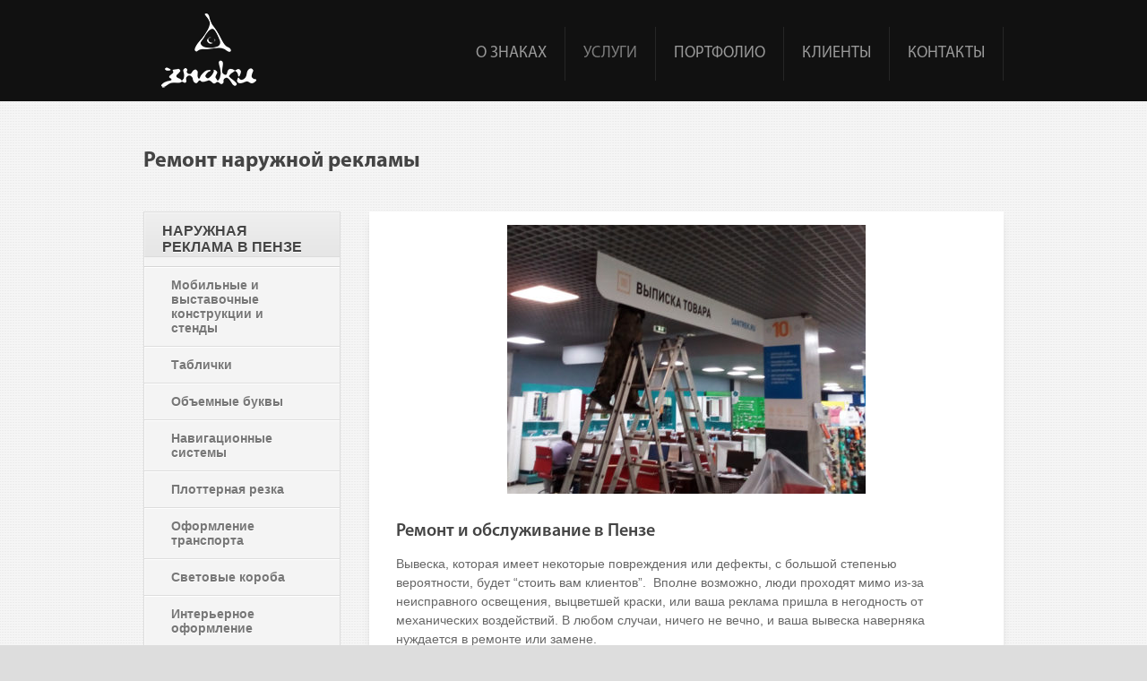

--- FILE ---
content_type: text/html; charset=UTF-8
request_url: https://znkart.ru/naruzhnaya-reklama/%D1%80%D0%B5%D0%BC%D0%BE%D0%BD%D1%82-%D0%BD%D0%B0%D1%80%D1%83%D0%B6%D0%BD%D0%BE%D0%B9-%D1%80%D0%B5%D0%BA%D0%BB%D0%B0%D0%BC%D1%8B/
body_size: 16846
content:
<!DOCTYPE html> 
<!--[if lt IE 7 ]><html class="no-js ie ie6" lang="ru-RU"> <![endif]-->
<!--[if IE 7 ]><html class="no-js ie ie7" lang="ru-RU"> <![endif]-->
<!--[if IE 8 ]><html class="no-js ie ie8" lang="ru-RU"> <![endif]-->
<!--[if (gte IE 9)|!(IE)]><!--><html class="no-js" lang="ru-RU"> <!--<![endif]-->
<head>
	
<link rel="stylesheet" type="text/css" media="all" href="/wp-content/themes/feather13/vermutoff-buttons.css" />
<meta charset="UTF-8">
<meta name="viewport" content="width=device-width">


<link rel="stylesheet" href="https://znkart.ru/wp-content/themes/feather13/style.css">
<link rel="pingback" href="https://znkart.ru/xmlrpc.php">
<meta name="yandex-verification" content="923bb2517bc5f208" />
<script>document.documentElement.className = document.documentElement.className.replace("no-js","js");</script>

<link href="http://fonts.googleapis.com/css?family=Open+Sans:400,300,600,700,300italic,400italic,600italic,700italic&subset=latin,latin-ext" rel="stylesheet" type="text/css">
<!--[if lt IE 9]>
	<script src="http://html5shiv.googlecode.com/svn/trunk/html5.js"></script>
	<script src="https://znkart.ru/wp-content/themes/feather13/js/ie/selectivizr.js"></script>
<![endif]-->

		<!-- All in One SEO 4.0.18 -->
		<title>Ремонт наружной рекламы(8412) 323-501</title>
		<meta name="description" content="Мы уверены в своей работе, наши услуги по техническому обслуживанию, ремонту и монтажу подкрепляются 100% гарантией удовлетворенности клиентов."/>
		<meta name="robots" content="max-snippet:-1, max-image-preview:large, max-video-preview:-1"/>
		<link rel="canonical" href="https://znkart.ru/naruzhnaya-reklama/%d1%80%d0%b5%d0%bc%d0%be%d0%bd%d1%82-%d0%bd%d0%b0%d1%80%d1%83%d0%b6%d0%bd%d0%be%d0%b9-%d1%80%d0%b5%d0%ba%d0%bb%d0%b0%d0%bc%d1%8b/" />
		<meta name="google" content="nositelinkssearchbox" />
		<script type="application/ld+json" class="aioseo-schema">
			{"@context":"https:\/\/schema.org","@graph":[{"@type":"WebSite","@id":"https:\/\/znkart.ru\/#website","url":"https:\/\/znkart.ru\/","name":"\u0417\u041d\u0410\u041a\u0418 \u0433. \u041f\u0435\u043d\u0437\u0430. \u0422\u0438\u043f\u043e\u0433\u0440\u0430\u0444\u0438\u044f. \u041d\u0430\u0440\u0443\u0436\u043d\u0430\u044f \u0440\u0435\u043a\u043b\u0430\u043c\u0430. \u0421\u0443\u0432\u0435\u043d\u0438\u0440\u044b.","description":"(8412) 323-501","publisher":{"@id":"https:\/\/znkart.ru\/#organization"}},{"@type":"Organization","@id":"https:\/\/znkart.ru\/#organization","name":"\u0417\u041d\u0410\u041a\u0418 \u0433. \u041f\u0435\u043d\u0437\u0430. \u0422\u0438\u043f\u043e\u0433\u0440\u0430\u0444\u0438\u044f. \u041d\u0430\u0440\u0443\u0436\u043d\u0430\u044f \u0440\u0435\u043a\u043b\u0430\u043c\u0430. \u0421\u0443\u0432\u0435\u043d\u0438\u0440\u044b.","url":"https:\/\/znkart.ru\/"},{"@type":"BreadcrumbList","@id":"https:\/\/znkart.ru\/naruzhnaya-reklama\/%d1%80%d0%b5%d0%bc%d0%be%d0%bd%d1%82-%d0%bd%d0%b0%d1%80%d1%83%d0%b6%d0%bd%d0%be%d0%b9-%d1%80%d0%b5%d0%ba%d0%bb%d0%b0%d0%bc%d1%8b\/#breadcrumblist","itemListElement":[{"@type":"ListItem","@id":"https:\/\/znkart.ru\/#listItem","position":"1","item":{"@id":"https:\/\/znkart.ru\/#item","name":"\u0413\u043b\u0430\u0432\u043d\u0430\u044f","description":"\u041a\u043e\u043c\u043f\u043b\u0435\u043a\u0441\u043d\u043e\u0435 \u0440\u0435\u043a\u043b\u0430\u043c\u043d\u043e\u0435 \u0441\u043e\u043f\u0440\u043e\u0432\u043e\u0436\u0434\u0435\u043d\u0438\u0435 \u043e\u0440\u0433\u0430\u043d\u0438\u0437\u0430\u0446\u0438\u0439. \u0414\u0438\u0437\u0430\u0439\u043d. \u0422\u0438\u043f\u043e\u0433\u0440\u0430\u0444\u0438\u044f. \u0428\u0438\u0440\u043e\u043a\u043e\u0444\u043e\u0440\u043c\u0430\u0442\u043d\u0430\u044f \u043f\u0435\u0447\u0430\u0442\u044c. \u041d\u0430\u0440\u0443\u0436\u043d\u0430\u044f \u0440\u0435\u043a\u043b\u0430\u043c\u0430. \u0421\u0443\u0432\u0435\u043d\u0438\u0440\u043d\u0430\u044f \u043f\u0440\u043e\u0434\u0443\u043a\u0446\u0438\u044f \u0438 \u043f\u043e\u0434\u0430\u0440\u043a\u0438. \u0424\u043b\u0430\u0433\u0438 \u0438 \u0444\u043b\u0430\u0433\u0448\u0442\u043e\u043a\u0438","url":"https:\/\/znkart.ru\/"},"nextItem":"https:\/\/znkart.ru\/naruzhnaya-reklama\/#listItem"},{"@type":"ListItem","@id":"https:\/\/znkart.ru\/naruzhnaya-reklama\/#listItem","position":"2","item":{"@id":"https:\/\/znkart.ru\/naruzhnaya-reklama\/#item","name":"\u041d\u0410\u0420\u0423\u0416\u041d\u0410\u042f \u0420\u0415\u041a\u041b\u0410\u041c\u0410 \u0412 \u041f\u0415\u041d\u0417\u0415","description":"\u0418\u0437\u0433\u043e\u0442\u043e\u0432\u043b\u0435\u043d\u0438\u0435 \u0438 \u043c\u043e\u043d\u0442\u0430\u0436 \u043d\u0430\u0440\u0443\u0436\u043d\u043e\u0439 \u0440\u0435\u043a\u043b\u0430\u043c\u044b \u043b\u044e\u0431\u044b\u0445 \u0432\u0438\u0434\u043e\u0432: \u043e\u0442 \u0434\u0438\u0437\u0430\u0439\u043d-\u043f\u0440\u043e\u0435\u043a\u0442\u0430 \u0434\u043e \u043c\u043e\u043d\u0442\u0430\u0436\u0430 \u0433\u043e\u0442\u043e\u0432\u044b\u0445 \u0440\u0435\u043a\u043b\u0430\u043c\u043d\u044b\u0445 \u043a\u043e\u043d\u0441\u0442\u0440\u0443\u043a\u0446\u0438\u0439. \u0412\u044b\u0441\u043e\u043a\u043e\u0435 \u043a\u0430\u0447\u0435\u0441\u0442\u0432\u043e \u0438 \u0430\u0434\u0435\u043a\u0432\u0430\u0442\u043d\u044b\u0435 \u0446\u0435\u043d\u044b.","url":"https:\/\/znkart.ru\/naruzhnaya-reklama\/"},"nextItem":"https:\/\/znkart.ru\/naruzhnaya-reklama\/%d1%80%d0%b5%d0%bc%d0%be%d0%bd%d1%82-%d0%bd%d0%b0%d1%80%d1%83%d0%b6%d0%bd%d0%be%d0%b9-%d1%80%d0%b5%d0%ba%d0%bb%d0%b0%d0%bc%d1%8b\/#listItem","previousItem":"https:\/\/znkart.ru\/#listItem"},{"@type":"ListItem","@id":"https:\/\/znkart.ru\/naruzhnaya-reklama\/%d1%80%d0%b5%d0%bc%d0%be%d0%bd%d1%82-%d0%bd%d0%b0%d1%80%d1%83%d0%b6%d0%bd%d0%be%d0%b9-%d1%80%d0%b5%d0%ba%d0%bb%d0%b0%d0%bc%d1%8b\/#listItem","position":"3","item":{"@id":"https:\/\/znkart.ru\/naruzhnaya-reklama\/%d1%80%d0%b5%d0%bc%d0%be%d0%bd%d1%82-%d0%bd%d0%b0%d1%80%d1%83%d0%b6%d0%bd%d0%be%d0%b9-%d1%80%d0%b5%d0%ba%d0%bb%d0%b0%d0%bc%d1%8b\/#item","name":"\u0420\u0435\u043c\u043e\u043d\u0442 \u043d\u0430\u0440\u0443\u0436\u043d\u043e\u0439 \u0440\u0435\u043a\u043b\u0430\u043c\u044b","description":"\u041c\u044b \u0443\u0432\u0435\u0440\u0435\u043d\u044b \u0432 \u0441\u0432\u043e\u0435\u0439 \u0440\u0430\u0431\u043e\u0442\u0435, \u043d\u0430\u0448\u0438 \u0443\u0441\u043b\u0443\u0433\u0438 \u043f\u043e \u0442\u0435\u0445\u043d\u0438\u0447\u0435\u0441\u043a\u043e\u043c\u0443 \u043e\u0431\u0441\u043b\u0443\u0436\u0438\u0432\u0430\u043d\u0438\u044e, \u0440\u0435\u043c\u043e\u043d\u0442\u0443 \u0438 \u043c\u043e\u043d\u0442\u0430\u0436\u0443 \u043f\u043e\u0434\u043a\u0440\u0435\u043f\u043b\u044f\u044e\u0442\u0441\u044f 100% \u0433\u0430\u0440\u0430\u043d\u0442\u0438\u0435\u0439 \u0443\u0434\u043e\u0432\u043b\u0435\u0442\u0432\u043e\u0440\u0435\u043d\u043d\u043e\u0441\u0442\u0438 \u043a\u043b\u0438\u0435\u043d\u0442\u043e\u0432.","url":"https:\/\/znkart.ru\/naruzhnaya-reklama\/%d1%80%d0%b5%d0%bc%d0%be%d0%bd%d1%82-%d0%bd%d0%b0%d1%80%d1%83%d0%b6%d0%bd%d0%be%d0%b9-%d1%80%d0%b5%d0%ba%d0%bb%d0%b0%d0%bc%d1%8b\/"},"previousItem":"https:\/\/znkart.ru\/naruzhnaya-reklama\/#listItem"}]},{"@type":"WebPage","@id":"https:\/\/znkart.ru\/naruzhnaya-reklama\/%d1%80%d0%b5%d0%bc%d0%be%d0%bd%d1%82-%d0%bd%d0%b0%d1%80%d1%83%d0%b6%d0%bd%d0%be%d0%b9-%d1%80%d0%b5%d0%ba%d0%bb%d0%b0%d0%bc%d1%8b\/#webpage","url":"https:\/\/znkart.ru\/naruzhnaya-reklama\/%d1%80%d0%b5%d0%bc%d0%be%d0%bd%d1%82-%d0%bd%d0%b0%d1%80%d1%83%d0%b6%d0%bd%d0%be%d0%b9-%d1%80%d0%b5%d0%ba%d0%bb%d0%b0%d0%bc%d1%8b\/","name":"\u0420\u0435\u043c\u043e\u043d\u0442 \u043d\u0430\u0440\u0443\u0436\u043d\u043e\u0439 \u0440\u0435\u043a\u043b\u0430\u043c\u044b(8412) 323-501","description":"\u041c\u044b \u0443\u0432\u0435\u0440\u0435\u043d\u044b \u0432 \u0441\u0432\u043e\u0435\u0439 \u0440\u0430\u0431\u043e\u0442\u0435, \u043d\u0430\u0448\u0438 \u0443\u0441\u043b\u0443\u0433\u0438 \u043f\u043e \u0442\u0435\u0445\u043d\u0438\u0447\u0435\u0441\u043a\u043e\u043c\u0443 \u043e\u0431\u0441\u043b\u0443\u0436\u0438\u0432\u0430\u043d\u0438\u044e, \u0440\u0435\u043c\u043e\u043d\u0442\u0443 \u0438 \u043c\u043e\u043d\u0442\u0430\u0436\u0443 \u043f\u043e\u0434\u043a\u0440\u0435\u043f\u043b\u044f\u044e\u0442\u0441\u044f 100% \u0433\u0430\u0440\u0430\u043d\u0442\u0438\u0435\u0439 \u0443\u0434\u043e\u0432\u043b\u0435\u0442\u0432\u043e\u0440\u0435\u043d\u043d\u043e\u0441\u0442\u0438 \u043a\u043b\u0438\u0435\u043d\u0442\u043e\u0432.","inLanguage":"ru-RU","isPartOf":{"@id":"https:\/\/znkart.ru\/#website"},"breadcrumb":{"@id":"https:\/\/znkart.ru\/naruzhnaya-reklama\/%d1%80%d0%b5%d0%bc%d0%be%d0%bd%d1%82-%d0%bd%d0%b0%d1%80%d1%83%d0%b6%d0%bd%d0%be%d0%b9-%d1%80%d0%b5%d0%ba%d0%bb%d0%b0%d0%bc%d1%8b\/#breadcrumblist"},"image":{"@type":"ImageObject","@id":"https:\/\/znkart.ru\/#mainImage","url":"https:\/\/znkart.ru\/wp-content\/uploads\/2017\/07\/_\u0440\u0443_-\u0432\u044b\u0432\u0435\u0441\u043a\u0430-e1580740785700.jpg","width":"400","height":"300"},"primaryImageOfPage":{"@id":"https:\/\/znkart.ru\/naruzhnaya-reklama\/%d1%80%d0%b5%d0%bc%d0%be%d0%bd%d1%82-%d0%bd%d0%b0%d1%80%d1%83%d0%b6%d0%bd%d0%be%d0%b9-%d1%80%d0%b5%d0%ba%d0%bb%d0%b0%d0%bc%d1%8b\/#mainImage"},"datePublished":"2022-04-21T13:58:35+03:00","dateModified":"2022-04-22T12:54:11+03:00"}]}
		</script>
		<script type="text/javascript" >
			window.ga=window.ga||function(){(ga.q=ga.q||[]).push(arguments)};ga.l=+new Date;
			ga('create', "UA-42381936-1", 'auto');
			ga('send', 'pageview');
		</script>
		<script async src="https://www.google-analytics.com/analytics.js"></script>
		<!-- All in One SEO -->

<link rel="alternate" type="application/rss+xml" title="ЗНАКИ г. Пенза. Типография. Наружная реклама. Сувениры. &raquo; Лента" href="https://znkart.ru/feed/" />
<link rel="alternate" type="application/rss+xml" title="ЗНАКИ г. Пенза. Типография. Наружная реклама. Сувениры. &raquo; Лента комментариев" href="https://znkart.ru/comments/feed/" />
<script type="text/javascript">
window._wpemojiSettings = {"baseUrl":"https:\/\/s.w.org\/images\/core\/emoji\/14.0.0\/72x72\/","ext":".png","svgUrl":"https:\/\/s.w.org\/images\/core\/emoji\/14.0.0\/svg\/","svgExt":".svg","source":{"concatemoji":"https:\/\/znkart.ru\/wp-includes\/js\/wp-emoji-release.min.js?ver=6.2.8"}};
/*! This file is auto-generated */
!function(e,a,t){var n,r,o,i=a.createElement("canvas"),p=i.getContext&&i.getContext("2d");function s(e,t){p.clearRect(0,0,i.width,i.height),p.fillText(e,0,0);e=i.toDataURL();return p.clearRect(0,0,i.width,i.height),p.fillText(t,0,0),e===i.toDataURL()}function c(e){var t=a.createElement("script");t.src=e,t.defer=t.type="text/javascript",a.getElementsByTagName("head")[0].appendChild(t)}for(o=Array("flag","emoji"),t.supports={everything:!0,everythingExceptFlag:!0},r=0;r<o.length;r++)t.supports[o[r]]=function(e){if(p&&p.fillText)switch(p.textBaseline="top",p.font="600 32px Arial",e){case"flag":return s("\ud83c\udff3\ufe0f\u200d\u26a7\ufe0f","\ud83c\udff3\ufe0f\u200b\u26a7\ufe0f")?!1:!s("\ud83c\uddfa\ud83c\uddf3","\ud83c\uddfa\u200b\ud83c\uddf3")&&!s("\ud83c\udff4\udb40\udc67\udb40\udc62\udb40\udc65\udb40\udc6e\udb40\udc67\udb40\udc7f","\ud83c\udff4\u200b\udb40\udc67\u200b\udb40\udc62\u200b\udb40\udc65\u200b\udb40\udc6e\u200b\udb40\udc67\u200b\udb40\udc7f");case"emoji":return!s("\ud83e\udef1\ud83c\udffb\u200d\ud83e\udef2\ud83c\udfff","\ud83e\udef1\ud83c\udffb\u200b\ud83e\udef2\ud83c\udfff")}return!1}(o[r]),t.supports.everything=t.supports.everything&&t.supports[o[r]],"flag"!==o[r]&&(t.supports.everythingExceptFlag=t.supports.everythingExceptFlag&&t.supports[o[r]]);t.supports.everythingExceptFlag=t.supports.everythingExceptFlag&&!t.supports.flag,t.DOMReady=!1,t.readyCallback=function(){t.DOMReady=!0},t.supports.everything||(n=function(){t.readyCallback()},a.addEventListener?(a.addEventListener("DOMContentLoaded",n,!1),e.addEventListener("load",n,!1)):(e.attachEvent("onload",n),a.attachEvent("onreadystatechange",function(){"complete"===a.readyState&&t.readyCallback()})),(e=t.source||{}).concatemoji?c(e.concatemoji):e.wpemoji&&e.twemoji&&(c(e.twemoji),c(e.wpemoji)))}(window,document,window._wpemojiSettings);
</script>
<style type="text/css">
img.wp-smiley,
img.emoji {
	display: inline !important;
	border: none !important;
	box-shadow: none !important;
	height: 1em !important;
	width: 1em !important;
	margin: 0 0.07em !important;
	vertical-align: -0.1em !important;
	background: none !important;
	padding: 0 !important;
}
</style>
	<link rel='stylesheet' id='wp-block-library-css' href='https://znkart.ru/wp-includes/css/dist/block-library/style.min.css?ver=6.2.8'  media='all' />
<link rel='stylesheet' id='classic-theme-styles-css' href='https://znkart.ru/wp-includes/css/classic-themes.min.css?ver=6.2.8'  media='all' />
<style id='global-styles-inline-css' type='text/css'>
body{--wp--preset--color--black: #000000;--wp--preset--color--cyan-bluish-gray: #abb8c3;--wp--preset--color--white: #ffffff;--wp--preset--color--pale-pink: #f78da7;--wp--preset--color--vivid-red: #cf2e2e;--wp--preset--color--luminous-vivid-orange: #ff6900;--wp--preset--color--luminous-vivid-amber: #fcb900;--wp--preset--color--light-green-cyan: #7bdcb5;--wp--preset--color--vivid-green-cyan: #00d084;--wp--preset--color--pale-cyan-blue: #8ed1fc;--wp--preset--color--vivid-cyan-blue: #0693e3;--wp--preset--color--vivid-purple: #9b51e0;--wp--preset--gradient--vivid-cyan-blue-to-vivid-purple: linear-gradient(135deg,rgba(6,147,227,1) 0%,rgb(155,81,224) 100%);--wp--preset--gradient--light-green-cyan-to-vivid-green-cyan: linear-gradient(135deg,rgb(122,220,180) 0%,rgb(0,208,130) 100%);--wp--preset--gradient--luminous-vivid-amber-to-luminous-vivid-orange: linear-gradient(135deg,rgba(252,185,0,1) 0%,rgba(255,105,0,1) 100%);--wp--preset--gradient--luminous-vivid-orange-to-vivid-red: linear-gradient(135deg,rgba(255,105,0,1) 0%,rgb(207,46,46) 100%);--wp--preset--gradient--very-light-gray-to-cyan-bluish-gray: linear-gradient(135deg,rgb(238,238,238) 0%,rgb(169,184,195) 100%);--wp--preset--gradient--cool-to-warm-spectrum: linear-gradient(135deg,rgb(74,234,220) 0%,rgb(151,120,209) 20%,rgb(207,42,186) 40%,rgb(238,44,130) 60%,rgb(251,105,98) 80%,rgb(254,248,76) 100%);--wp--preset--gradient--blush-light-purple: linear-gradient(135deg,rgb(255,206,236) 0%,rgb(152,150,240) 100%);--wp--preset--gradient--blush-bordeaux: linear-gradient(135deg,rgb(254,205,165) 0%,rgb(254,45,45) 50%,rgb(107,0,62) 100%);--wp--preset--gradient--luminous-dusk: linear-gradient(135deg,rgb(255,203,112) 0%,rgb(199,81,192) 50%,rgb(65,88,208) 100%);--wp--preset--gradient--pale-ocean: linear-gradient(135deg,rgb(255,245,203) 0%,rgb(182,227,212) 50%,rgb(51,167,181) 100%);--wp--preset--gradient--electric-grass: linear-gradient(135deg,rgb(202,248,128) 0%,rgb(113,206,126) 100%);--wp--preset--gradient--midnight: linear-gradient(135deg,rgb(2,3,129) 0%,rgb(40,116,252) 100%);--wp--preset--duotone--dark-grayscale: url('#wp-duotone-dark-grayscale');--wp--preset--duotone--grayscale: url('#wp-duotone-grayscale');--wp--preset--duotone--purple-yellow: url('#wp-duotone-purple-yellow');--wp--preset--duotone--blue-red: url('#wp-duotone-blue-red');--wp--preset--duotone--midnight: url('#wp-duotone-midnight');--wp--preset--duotone--magenta-yellow: url('#wp-duotone-magenta-yellow');--wp--preset--duotone--purple-green: url('#wp-duotone-purple-green');--wp--preset--duotone--blue-orange: url('#wp-duotone-blue-orange');--wp--preset--font-size--small: 13px;--wp--preset--font-size--medium: 20px;--wp--preset--font-size--large: 36px;--wp--preset--font-size--x-large: 42px;--wp--preset--spacing--20: 0.44rem;--wp--preset--spacing--30: 0.67rem;--wp--preset--spacing--40: 1rem;--wp--preset--spacing--50: 1.5rem;--wp--preset--spacing--60: 2.25rem;--wp--preset--spacing--70: 3.38rem;--wp--preset--spacing--80: 5.06rem;--wp--preset--shadow--natural: 6px 6px 9px rgba(0, 0, 0, 0.2);--wp--preset--shadow--deep: 12px 12px 50px rgba(0, 0, 0, 0.4);--wp--preset--shadow--sharp: 6px 6px 0px rgba(0, 0, 0, 0.2);--wp--preset--shadow--outlined: 6px 6px 0px -3px rgba(255, 255, 255, 1), 6px 6px rgba(0, 0, 0, 1);--wp--preset--shadow--crisp: 6px 6px 0px rgba(0, 0, 0, 1);}:where(.is-layout-flex){gap: 0.5em;}body .is-layout-flow > .alignleft{float: left;margin-inline-start: 0;margin-inline-end: 2em;}body .is-layout-flow > .alignright{float: right;margin-inline-start: 2em;margin-inline-end: 0;}body .is-layout-flow > .aligncenter{margin-left: auto !important;margin-right: auto !important;}body .is-layout-constrained > .alignleft{float: left;margin-inline-start: 0;margin-inline-end: 2em;}body .is-layout-constrained > .alignright{float: right;margin-inline-start: 2em;margin-inline-end: 0;}body .is-layout-constrained > .aligncenter{margin-left: auto !important;margin-right: auto !important;}body .is-layout-constrained > :where(:not(.alignleft):not(.alignright):not(.alignfull)){max-width: var(--wp--style--global--content-size);margin-left: auto !important;margin-right: auto !important;}body .is-layout-constrained > .alignwide{max-width: var(--wp--style--global--wide-size);}body .is-layout-flex{display: flex;}body .is-layout-flex{flex-wrap: wrap;align-items: center;}body .is-layout-flex > *{margin: 0;}:where(.wp-block-columns.is-layout-flex){gap: 2em;}.has-black-color{color: var(--wp--preset--color--black) !important;}.has-cyan-bluish-gray-color{color: var(--wp--preset--color--cyan-bluish-gray) !important;}.has-white-color{color: var(--wp--preset--color--white) !important;}.has-pale-pink-color{color: var(--wp--preset--color--pale-pink) !important;}.has-vivid-red-color{color: var(--wp--preset--color--vivid-red) !important;}.has-luminous-vivid-orange-color{color: var(--wp--preset--color--luminous-vivid-orange) !important;}.has-luminous-vivid-amber-color{color: var(--wp--preset--color--luminous-vivid-amber) !important;}.has-light-green-cyan-color{color: var(--wp--preset--color--light-green-cyan) !important;}.has-vivid-green-cyan-color{color: var(--wp--preset--color--vivid-green-cyan) !important;}.has-pale-cyan-blue-color{color: var(--wp--preset--color--pale-cyan-blue) !important;}.has-vivid-cyan-blue-color{color: var(--wp--preset--color--vivid-cyan-blue) !important;}.has-vivid-purple-color{color: var(--wp--preset--color--vivid-purple) !important;}.has-black-background-color{background-color: var(--wp--preset--color--black) !important;}.has-cyan-bluish-gray-background-color{background-color: var(--wp--preset--color--cyan-bluish-gray) !important;}.has-white-background-color{background-color: var(--wp--preset--color--white) !important;}.has-pale-pink-background-color{background-color: var(--wp--preset--color--pale-pink) !important;}.has-vivid-red-background-color{background-color: var(--wp--preset--color--vivid-red) !important;}.has-luminous-vivid-orange-background-color{background-color: var(--wp--preset--color--luminous-vivid-orange) !important;}.has-luminous-vivid-amber-background-color{background-color: var(--wp--preset--color--luminous-vivid-amber) !important;}.has-light-green-cyan-background-color{background-color: var(--wp--preset--color--light-green-cyan) !important;}.has-vivid-green-cyan-background-color{background-color: var(--wp--preset--color--vivid-green-cyan) !important;}.has-pale-cyan-blue-background-color{background-color: var(--wp--preset--color--pale-cyan-blue) !important;}.has-vivid-cyan-blue-background-color{background-color: var(--wp--preset--color--vivid-cyan-blue) !important;}.has-vivid-purple-background-color{background-color: var(--wp--preset--color--vivid-purple) !important;}.has-black-border-color{border-color: var(--wp--preset--color--black) !important;}.has-cyan-bluish-gray-border-color{border-color: var(--wp--preset--color--cyan-bluish-gray) !important;}.has-white-border-color{border-color: var(--wp--preset--color--white) !important;}.has-pale-pink-border-color{border-color: var(--wp--preset--color--pale-pink) !important;}.has-vivid-red-border-color{border-color: var(--wp--preset--color--vivid-red) !important;}.has-luminous-vivid-orange-border-color{border-color: var(--wp--preset--color--luminous-vivid-orange) !important;}.has-luminous-vivid-amber-border-color{border-color: var(--wp--preset--color--luminous-vivid-amber) !important;}.has-light-green-cyan-border-color{border-color: var(--wp--preset--color--light-green-cyan) !important;}.has-vivid-green-cyan-border-color{border-color: var(--wp--preset--color--vivid-green-cyan) !important;}.has-pale-cyan-blue-border-color{border-color: var(--wp--preset--color--pale-cyan-blue) !important;}.has-vivid-cyan-blue-border-color{border-color: var(--wp--preset--color--vivid-cyan-blue) !important;}.has-vivid-purple-border-color{border-color: var(--wp--preset--color--vivid-purple) !important;}.has-vivid-cyan-blue-to-vivid-purple-gradient-background{background: var(--wp--preset--gradient--vivid-cyan-blue-to-vivid-purple) !important;}.has-light-green-cyan-to-vivid-green-cyan-gradient-background{background: var(--wp--preset--gradient--light-green-cyan-to-vivid-green-cyan) !important;}.has-luminous-vivid-amber-to-luminous-vivid-orange-gradient-background{background: var(--wp--preset--gradient--luminous-vivid-amber-to-luminous-vivid-orange) !important;}.has-luminous-vivid-orange-to-vivid-red-gradient-background{background: var(--wp--preset--gradient--luminous-vivid-orange-to-vivid-red) !important;}.has-very-light-gray-to-cyan-bluish-gray-gradient-background{background: var(--wp--preset--gradient--very-light-gray-to-cyan-bluish-gray) !important;}.has-cool-to-warm-spectrum-gradient-background{background: var(--wp--preset--gradient--cool-to-warm-spectrum) !important;}.has-blush-light-purple-gradient-background{background: var(--wp--preset--gradient--blush-light-purple) !important;}.has-blush-bordeaux-gradient-background{background: var(--wp--preset--gradient--blush-bordeaux) !important;}.has-luminous-dusk-gradient-background{background: var(--wp--preset--gradient--luminous-dusk) !important;}.has-pale-ocean-gradient-background{background: var(--wp--preset--gradient--pale-ocean) !important;}.has-electric-grass-gradient-background{background: var(--wp--preset--gradient--electric-grass) !important;}.has-midnight-gradient-background{background: var(--wp--preset--gradient--midnight) !important;}.has-small-font-size{font-size: var(--wp--preset--font-size--small) !important;}.has-medium-font-size{font-size: var(--wp--preset--font-size--medium) !important;}.has-large-font-size{font-size: var(--wp--preset--font-size--large) !important;}.has-x-large-font-size{font-size: var(--wp--preset--font-size--x-large) !important;}
.wp-block-navigation a:where(:not(.wp-element-button)){color: inherit;}
:where(.wp-block-columns.is-layout-flex){gap: 2em;}
.wp-block-pullquote{font-size: 1.5em;line-height: 1.6;}
</style>
<link rel='stylesheet' id='wa_chpcs_style-css' href='https://znkart.ru/wp-content/plugins/carousel-horizontal-posts-content-slider/assets/css/custom-style.css?ver=6.2.8'  media='all' />
<link rel='stylesheet' id='contact-form-7-css' href='https://znkart.ru/wp-content/plugins/contact-form-7/includes/css/styles.css?ver=5.1.7'  media='all' />
<link rel='stylesheet' id='easingslider-css' href='https://znkart.ru/wp-content/plugins/easing-slider/assets/css/public.min.css?ver=3.0.8'  media='all' />
<link rel='stylesheet' id='sfmsb-style-css' href='https://znkart.ru/wp-content/plugins/simple-follow-me-social-buttons-widget/assets/css/style.css?ver=3.3.3'  media='all' />
<link rel='stylesheet' id='sfmsb-icons-css' href='https://znkart.ru/wp-content/plugins/simple-follow-me-social-buttons-widget/assets/css/icons.css?ver=3.3.3'  media='all' />
<link rel='stylesheet' id='social_likes_style_classic-css' href='https://znkart.ru/wp-content/plugins/wp-social-likes/css/social-likes_classic.css?ver=6.2.8'  media='all' />
<link rel='stylesheet' id='style-responsive-css' href='https://znkart.ru/wp-content/themes/feather13/style-responsive.css?ver=1.0'  media='all' />
<link rel='stylesheet' id='wpbandit-style-css' href='https://znkart.ru/wp-content/themes/feather13/styles/light.css?ver=6.2.8'  media='all' />
<link rel='stylesheet' id='wpbandit-style-advanced-css' href='https://znkart.ru/wp-content/themes/feather13/style-advanced.css?ver=6.2.8'  media='all' />
<link rel='stylesheet' id='wpbandit-custom-css' href='https://znkart.ru/wp-content/themes/feather13/custom.css?ver=1.0'  media='all' />
<link rel='stylesheet' id='fancybox1-css' href='https://znkart.ru/wp-content/themes/feather13/js/fancybox/jquery.fancybox.css?ver=1.3.4'  media='all' />
<script type='text/javascript' src='https://znkart.ru/wp-includes/js/jquery/jquery.min.js?ver=3.6.4' id='jquery-core-js'></script>
<script type='text/javascript' src='https://znkart.ru/wp-includes/js/jquery/jquery-migrate.min.js?ver=3.4.0' id='jquery-migrate-js'></script>
<script type='text/javascript' src='https://znkart.ru/wp-content/plugins/carousel-horizontal-posts-content-slider/assets/js/caroufredsel/jquery.transit.min.js?ver=6.2.8' id='wa_chpcs_transit-js'></script>
<script type='text/javascript' src='https://znkart.ru/wp-content/plugins/carousel-horizontal-posts-content-slider/assets/js/caroufredsel/jquery.carouFredSel-6.2.1-packed.js?ver=6.2.8' id='wa_chpcs_caroufredsel_script-js'></script>
<script type='text/javascript' src='https://znkart.ru/wp-content/plugins/carousel-horizontal-posts-content-slider/assets/js/caroufredsel/jquery.touchSwipe.min.js?ver=6.2.8' id='wa_chpcs_touch_script-js'></script>
<script type='text/javascript' id='wa_chpcs_custom-js-extra'>
/* <![CDATA[ */
var chpcsArgs = {"auto_scroll":"false","circular":"false","easing_effect":"linear","item_align":"center","direction":"left","touch_swipe":"false","item_width":"180","time_out":"3000","duration":"500","css_transition":"true","infinite":"true","fx":"scroll"};
/* ]]> */
</script>
<script type='text/javascript' src='https://znkart.ru/wp-content/plugins/carousel-horizontal-posts-content-slider/assets/js/script.js?ver=6.2.8' id='wa_chpcs_custom-js'></script>
<script type='text/javascript' src='https://znkart.ru/wp-content/plugins/easing-slider/assets/js/public.min.js?ver=3.0.8' id='easingslider-js'></script>
<script type='text/javascript' src='https://znkart.ru/wp-content/plugins/simple-follow-me-social-buttons-widget/assets/js/front-widget.js?ver=3.3.3' id='sfmsb-script-js'></script>
<script type='text/javascript' src='https://znkart.ru/wp-content/plugins/wp-social-likes/js/social-likes.min.js?ver=6.2.8' id='social_likes_library-js'></script>
<link rel="https://api.w.org/" href="https://znkart.ru/wp-json/" /><link rel="alternate" type="application/json" href="https://znkart.ru/wp-json/wp/v2/pages/12573" /><link rel="EditURI" type="application/rsd+xml" title="RSD" href="https://znkart.ru/xmlrpc.php?rsd" />
<link rel="wlwmanifest" type="application/wlwmanifest+xml" href="https://znkart.ru/wp-includes/wlwmanifest.xml" />
<link rel='shortlink' href='https://znkart.ru/?p=12573' />
<link rel="alternate" type="application/json+oembed" href="https://znkart.ru/wp-json/oembed/1.0/embed?url=https%3A%2F%2Fznkart.ru%2Fnaruzhnaya-reklama%2F%25d1%2580%25d0%25b5%25d0%25bc%25d0%25be%25d0%25bd%25d1%2582-%25d0%25bd%25d0%25b0%25d1%2580%25d1%2583%25d0%25b6%25d0%25bd%25d0%25be%25d0%25b9-%25d1%2580%25d0%25b5%25d0%25ba%25d0%25bb%25d0%25b0%25d0%25bc%25d1%258b%2F" />
<link rel="alternate" type="text/xml+oembed" href="https://znkart.ru/wp-json/oembed/1.0/embed?url=https%3A%2F%2Fznkart.ru%2Fnaruzhnaya-reklama%2F%25d1%2580%25d0%25b5%25d0%25bc%25d0%25be%25d0%25bd%25d1%2582-%25d0%25bd%25d0%25b0%25d1%2580%25d1%2583%25d0%25b6%25d0%25bd%25d0%25be%25d0%25b9-%25d1%2580%25d0%25b5%25d0%25ba%25d0%25bb%25d0%25b0%25d0%25bc%25d1%258b%2F&#038;format=xml" />
    <style type="text/css">
        .logo-img {
padding-left: 20px;
padding-right: 20px;
}

#logo-slider-wraper {
margin-left: 15px;
}        .lsp_main_slider {
            background-color: ;
            width: 956px;
            height: 198px;
            padding: 8px;
            position: relative;
            margin-bottom: 24px;
        }

        .lsp_slider_controls {
            position: relative;
            top: 50%;
            margin-top: -20px;
        }

        .lsp_next_btn {
            background: url(https://znkart.ru/wp-content/plugins/logo-slider/ls_arrows/lsp_arrow6_next.png) no-repeat center;
            float: right;
            width: 40px;
            height: 40px;
            display: inline-block;
            text-indent: -9000px;
            cursor: pointer;
        }

        .lsp_prev_btn {
            background: url(https://znkart.ru/wp-content/plugins/logo-slider/ls_arrows/lsp_arrow6_prev.png) no-repeat center;
            float: float;
            width: 40px;
            height: 40px;
            display: inline-block;
            text-indent: -9000px;
            cursor: pointer;
        }

        .lsp_slider_img {
            height: auto;
            margin-top: -99px;
            overflow: hidden;
            position: absolute;
            top: 50%;
            left: 6%;
         text-align: center;
         width: 866px;
/*            margin-left: -*//*px;*/
        }

        #logo-slider {
            height: auto;
            margin-top: -99px;
            overflow: hidden;
            position: absolute;
            top: 50%;
            left: 6%;
         text-align: center;
        width: 866px;
            /* margin-left: -*//*px;*/
        }

        .lsp_img_div {
            width: 100%;
            height: auto;
        }

        /* Visibilties */
        .visible_phone {
            visibility: hidden;
            display: none;
        }

        .visible_desktop {
            visibility: visible;
        }

        /* ============================= */
        /* ! Layout for phone version   */
        /* ============================= */

        /*Rsponsive layout 1024*/
        @media screen and (min-width: 801px) and (max-width: 1024px) {

            .visible_phone {
                visibility: visible;
                display: inherit;
            }

            .visible_desktop {
                visibility: hidden;
                display: none;
            }

            .lsp_main_slider {
                background-color: ;
                height: 198px;
                padding: 8px;
                position: relative;
                width: 100%;
                margin-bottom: 24px;
            }

            .lsp_slider_img {
            height: auto;
            margin-left: -334px;
            margin-top: -65px;
            overflow: hidden;
            position: absolute;
            top: 50%;
            left: 50%;
            width: 668px;
             text-align: center;
                        }

            #logo-slider {
                height: auto;
                margin-left: -334px;
                margin-top: -65px;
                overflow: hidden;
                position: absolute;
                top: 50%;
                left: 50%;
                width: 668px;
             text-align: center;
                        }

        }

        /*Rsponsive layout 768*/
        @media screen and (min-width: 641px) and (max-width: 800px) {

            .visible_phone {
                visibility: visible;
                display: inherit;
            }

            .visible_desktop {
                visibility: hidden;
                display: none;
            }

            .lsp_main_slider {
                background-color: ;
                height: 198px;
                padding: 8px;
                position: relative;
                width: 100%;
                margin-bottom: 24px;
            }

            .lsp_slider_img {
            height: auto;
            margin-left: -256px;
            margin-top: -65px;
            overflow: hidden;
            position: absolute;
            top: 50%;
            left: 50%;
            width: 512px;
             text-align: center;
                        }

            #logo-slider {
                height: auto;
                margin-left: -256px;
                margin-top: -65px;
                overflow: hidden;
                position: absolute;
                top: 50%;
                left: 50%;
                width: 512px;
             text-align: center;
                        }

        }

        /*Rsponsive layout 640*/
        @media screen and (min-width: 481px) and (max-width: 640px) {

            .visible_phone {
                visibility: visible;
                display: inherit;
            }

            .visible_desktop {
                visibility: hidden;
                display: none;
            }

            .lsp_main_slider {
                background-color: ;
                height: 198px;
                padding: 8px;
                position: relative;
                width: 100%;
                margin-bottom: 24px;
            }

            .lsp_slider_img {
                height: auto;
                margin-left: -176px;
                margin-top: -65px;
                overflow: hidden;
                position: absolute;
                top: 50%;
                left: 50%;
                width: 346px;
             text-align: center;
                        }

            #logo-slider {
                height: auto;
                margin-left: -176px;
                margin-top: -65px;
                overflow: hidden;
                position: absolute;
                top: 50%;
                left: 50%;
                width: 346px;
             text-align: center;
                        }

        }

        /*Rsponsive layout 480*/
        @media screen and (min-width: 320px) and (max-width: 480px) {
            .visible_phone {
                visibility: visible;
                display: inherit;
            }

            .visible_desktop {
                visibility: hidden;
                display: none;
            }

            .lsp_main_slider {
                background-color: ;
                height: 198px;
                padding: 8px;
                position: relative;
                width: 100%;
                margin-bottom: 24px;
            }

            .lsp_slider_img {
                height: auto;
                margin-left: -91px;
                margin-top: -65px;
                overflow: hidden;
                position: absolute;
                top: 50%;
                left: 50%;
                width: 185px;
            text-align: center;
                        }

            #logo-slider {
                height: auto;
                margin-left: -91px;
                margin-top: -65px;
                overflow: hidden;
                position: absolute;
                top: 50%;
                left: 50%;
                width: 185px;
             text-align: center;
                        }

        }
    </style>
	<link rel="shortcut icon" href="https://znkart.ru/wp-content/uploads/2015/01/Знаки.png">
<meta name="robots" content="noodp,noydir">
<link rel="icon" href="https://znkart.ru/wp-content/uploads/2016/04/cropped-Z1-32x32.png" sizes="32x32" />
<link rel="icon" href="https://znkart.ru/wp-content/uploads/2016/04/cropped-Z1-192x192.png" sizes="192x192" />
<link rel="apple-touch-icon" href="https://znkart.ru/wp-content/uploads/2016/04/cropped-Z1-180x180.png" />
<meta name="msapplication-TileImage" content="https://znkart.ru/wp-content/uploads/2016/04/cropped-Z1-270x270.png" />
</head>

<body class="page-template page-template-page-templates page-template-child-menu-left page-template-page-templateschild-menu-left-php page page-id-12573 page-child parent-pageid-2981 mobile-sidebar-disable">
	

<div id="wrap">
	<header id="header">
		<div id="header-inner" class="container fix">
			<p id="logo"><a href="https://znkart.ru/" rel="home"><img src="https://znkart.ru/wp-content/uploads/2015/05/logo.png" alt="ЗНАКИ г. Пенза. Типография. Наружная реклама. Сувениры."></a></p>
						<nav id="header-nav" class="fix"><ul id="nav" class="menu"><li id="menu-item-3159" class="menu-item menu-item-type-post_type menu-item-object-page menu-item-3159"><a href="https://znkart.ru/o-nas/">О Знаках</a></li>
<li id="menu-item-3162" class="menu-item menu-item-type-post_type menu-item-object-page current-menu-ancestor current_page_ancestor menu-item-has-children menu-item-3162"><a href="https://znkart.ru/%d1%83%d1%81%d0%bb%d1%83%d0%b3%d0%b8/">Услуги</a>
<ul class="sub-menu">
	<li id="menu-item-3364" class="menu-item menu-item-type-post_type menu-item-object-page menu-item-has-children menu-item-3364"><a href="https://znkart.ru/tipografiya/">Типография</a>
	<ul class="sub-menu">
		<li id="menu-item-11897" class="menu-item menu-item-type-post_type menu-item-object-page menu-item-11897"><a href="https://znkart.ru/tipografiya/%d0%bf%d1%80%d0%be%d0%b4%d1%83%d0%ba%d1%86%d0%b8%d1%8f/%d0%b1%d1%83%d0%ba%d0%bb%d0%b5%d1%82%d1%8b-%d0%b8-%d0%bb%d0%b8%d1%81%d1%82%d0%be%d0%b2%d0%ba%d0%b8/">Буклеты и листовки</a></li>
		<li id="menu-item-11898" class="menu-item menu-item-type-post_type menu-item-object-page menu-item-11898"><a href="https://znkart.ru/tipografiya/%d0%bf%d1%80%d0%be%d0%b4%d1%83%d0%ba%d1%86%d0%b8%d1%8f/%d0%b2%d0%b8%d0%b7%d0%b8%d1%82%d0%ba%d0%b8/">Визитки</a></li>
		<li id="menu-item-12380" class="menu-item menu-item-type-post_type menu-item-object-page menu-item-12380"><a href="https://znkart.ru/tipografiya/%d0%bf%d1%80%d0%be%d0%b4%d1%83%d0%ba%d1%86%d0%b8%d1%8f/%d0%b7%d0%bd%d0%b0%d1%87%d0%ba%d0%b8/">Значки</a></li>
		<li id="menu-item-11900" class="menu-item menu-item-type-post_type menu-item-object-page menu-item-has-children menu-item-11900"><a href="https://znkart.ru/tipografiya/%d0%bf%d1%80%d0%be%d0%b4%d1%83%d0%ba%d1%86%d0%b8%d1%8f/kvartalnie-kalendari/">Квартальные календари</a>
		<ul class="sub-menu">
			<li id="menu-item-11901" class="menu-item menu-item-type-post_type menu-item-object-page menu-item-11901"><a href="https://znkart.ru/tipografiya/%d0%bf%d1%80%d0%be%d0%b4%d1%83%d0%ba%d1%86%d0%b8%d1%8f/kvartalnie-kalendari/%d0%ba%d0%b0%d1%80%d0%bc%d0%b0%d0%bd%d0%bd%d1%8b%d0%b5-%d0%ba%d0%b0%d0%bb%d0%b5%d0%bd%d0%b4%d0%b0%d1%80%d0%b8/">Карманные календари</a></li>
		</ul>
</li>
		<li id="menu-item-11899" class="menu-item menu-item-type-post_type menu-item-object-page menu-item-11899"><a href="https://znkart.ru/tipografiya/%d0%bf%d1%80%d0%be%d0%b4%d1%83%d0%ba%d1%86%d0%b8%d1%8f/%d0%ba%d0%b0%d1%82%d0%b0%d0%bb%d0%be%d0%b3%d0%b8-%d0%b8-%d0%b1%d1%83%d0%ba%d0%bb%d0%b5%d1%82%d1%8b/">Каталоги и брошюры</a></li>
		<li id="menu-item-11902" class="menu-item menu-item-type-post_type menu-item-object-page menu-item-11902"><a href="https://znkart.ru/tipografiya/%d0%bf%d1%80%d0%be%d0%b4%d1%83%d0%ba%d1%86%d0%b8%d1%8f/%d0%be%d1%82%d0%ba%d1%80%d1%8b%d1%82%d0%ba%d0%b8/">Открытки</a></li>
		<li id="menu-item-11904" class="menu-item menu-item-type-post_type menu-item-object-page menu-item-11904"><a href="https://znkart.ru/tipografiya/%d0%bf%d1%80%d0%be%d0%b4%d1%83%d0%ba%d1%86%d0%b8%d1%8f/%d0%bf%d0%b0%d0%ba%d0%b5%d1%82%d1%8b-%d0%bf%d0%b2%d1%85/">Пакеты ПВХ</a></li>
		<li id="menu-item-11903" class="menu-item menu-item-type-post_type menu-item-object-page menu-item-11903"><a href="https://znkart.ru/tipografiya/%d0%bf%d1%80%d0%be%d0%b4%d1%83%d0%ba%d1%86%d0%b8%d1%8f/%d0%bf%d0%b0%d0%ba%d0%b5%d1%82%d1%8b/">Бумажные   Пакеты#</a></li>
		<li id="menu-item-11896" class="menu-item menu-item-type-post_type menu-item-object-page menu-item-11896"><a href="https://znkart.ru/tipografiya/%d0%bf%d1%80%d0%be%d0%b4%d1%83%d0%ba%d1%86%d0%b8%d1%8f/pos-%d0%bc%d0%b0%d1%82%d0%b5%d1%80%d0%b8%d0%b0%d0%bb%d1%8b/">POS-материалы</a></li>
	</ul>
</li>
	<li id="menu-item-3372" class="menu-item menu-item-type-post_type menu-item-object-page current-page-ancestor current-menu-ancestor current-menu-parent current-page-parent current_page_parent current_page_ancestor menu-item-has-children menu-item-3372"><a href="https://znkart.ru/naruzhnaya-reklama/">НАРУЖНАЯ РЕКЛАМА</a>
	<ul class="sub-menu">
		<li id="menu-item-11087" class="menu-item menu-item-type-post_type menu-item-object-page menu-item-11087"><a href="https://znkart.ru/naruzhnaya-reklama/%d1%88%d0%b8%d1%80%d0%be%d0%ba%d0%be%d1%84%d0%be%d1%80%d0%bc%d0%b0%d1%82%d0%bd%d0%b0%d1%8f-%d0%bf%d0%b5%d1%87%d0%b0%d1%82%d1%8c/">Широкоформатная печать</a></li>
		<li id="menu-item-3367" class="menu-item menu-item-type-post_type menu-item-object-page menu-item-3367"><a title="Все виды выставочного оборудования" href="https://znkart.ru/naruzhnaya-reklama/mobilnie-vistavochnie-stendi/">Мобильные и выставочные конструкции и стенды</a></li>
		<li id="menu-item-11085" class="menu-item menu-item-type-post_type menu-item-object-page menu-item-11085"><a href="https://znkart.ru/naruzhnaya-reklama/%d1%81%d0%b2%d0%b5%d1%82%d0%be%d0%b2%d1%8b%d0%b5-%d0%ba%d0%be%d1%80%d0%be%d0%b1%d0%b0/">Световые короба</a></li>
		<li id="menu-item-11081" class="menu-item menu-item-type-post_type menu-item-object-page menu-item-11081"><a href="https://znkart.ru/naruzhnaya-reklama/%d0%b1%d1%83%d0%ba%d0%b2%d1%8b/">Объемные буквы</a></li>
		<li id="menu-item-11082" class="menu-item menu-item-type-post_type menu-item-object-page menu-item-11082"><a href="https://znkart.ru/naruzhnaya-reklama/%d0%be%d1%84%d0%be%d1%80%d0%bc%d0%bb%d0%b5%d0%bd%d0%b8%d0%b5-%d1%82%d1%80%d0%b0%d0%bd%d1%81%d0%bf%d0%be%d1%80%d1%82%d0%b0/">Оформление транспорта</a></li>
		<li id="menu-item-11080" class="menu-item menu-item-type-post_type menu-item-object-page menu-item-11080"><a href="https://znkart.ru/naruzhnaya-reklama/%d0%b8%d0%bd%d1%84%d0%be%d1%80%d0%bc%d0%b0%d1%86%d0%b8%d0%be%d0%bd%d0%bd%d1%8b%d0%b5-%d1%81%d1%82%d0%b5%d0%bd%d0%b4%d1%8b/">Инфо-стенды</a></li>
		<li id="menu-item-11086" class="menu-item menu-item-type-post_type menu-item-object-page menu-item-11086"><a href="https://znkart.ru/naruzhnaya-reklama/%d1%82%d0%b0%d0%b1%d0%bb%d0%b8%d1%87%d0%ba%d0%b8-%d0%b8-%d0%b2%d1%8b%d0%b2%d0%b5%d1%81%d0%ba%d0%b8/">Таблички</a></li>
		<li id="menu-item-11079" class="menu-item menu-item-type-post_type menu-item-object-page menu-item-11079"><a href="https://znkart.ru/naruzhnaya-reklama/%d0%b8%d0%bd%d1%82%d0%b5%d1%80%d1%8c%d0%b5%d1%80%d0%bd%d0%be%d0%b5-%d0%be%d1%84%d0%be%d1%80%d0%bc%d0%bb%d0%b5%d0%bd%d0%b8%d0%b5/">Интерьерное оформление</a></li>
		<li id="menu-item-11078" class="menu-item menu-item-type-post_type menu-item-object-page menu-item-11078"><a href="https://znkart.ru/naruzhnaya-reklama/%d0%b2%d1%8b%d0%b2%d0%b5%d1%81%d0%ba%d0%b8/">Вывески</a></li>
		<li id="menu-item-11083" class="menu-item menu-item-type-post_type menu-item-object-page menu-item-11083"><a href="https://znkart.ru/naruzhnaya-reklama/%d0%bf%d0%bb%d0%be%d1%82%d1%82%d0%b5%d1%80%d0%bd%d0%b0%d1%8f-%d1%80%d0%b5%d0%b7%d0%ba%d0%b0/">Плоттерная резка</a></li>
		<li id="menu-item-11084" class="menu-item menu-item-type-post_type menu-item-object-page menu-item-11084"><a href="https://znkart.ru/naruzhnaya-reklama/%d1%80%d0%b5%d0%ba%d0%bb%d0%b0%d0%bc%d0%bd%d1%8b%d0%b5-%d0%ba%d0%be%d0%bd%d1%81%d1%82%d1%80%d1%83%d0%ba%d1%86%d0%b8%d0%b8/">Рекламные конструкции</a></li>
		<li id="menu-item-12596" class="menu-item menu-item-type-post_type menu-item-object-page current-menu-item page_item page-item-12573 current_page_item menu-item-12596"><a href="https://znkart.ru/naruzhnaya-reklama/%d1%80%d0%b5%d0%bc%d0%be%d0%bd%d1%82-%d0%bd%d0%b0%d1%80%d1%83%d0%b6%d0%bd%d0%be%d0%b9-%d1%80%d0%b5%d0%ba%d0%bb%d0%b0%d0%bc%d1%8b/" aria-current="page">Ремонт наружной рекламы</a></li>
		<li id="menu-item-12023" class="menu-item menu-item-type-post_type menu-item-object-page menu-item-12023"><a href="https://znkart.ru/flagi-i-flagshtoki/%d0%b3%d0%b5%d1%80%d0%b1%d1%8b/">Гербы в Пензе с барельефом и без</a></li>
	</ul>
</li>
	<li id="menu-item-3369" class="menu-item menu-item-type-post_type menu-item-object-page menu-item-3369"><a href="https://znkart.ru/souvenirs/">СУВЕНИРНАЯ ПРОДУКЦИЯ И ПОДАРКИ</a></li>
	<li id="menu-item-11283" class="menu-item menu-item-type-custom menu-item-object-custom menu-item-11283"><a target="_blank" rel="noopener" href="https://znkgift.ru">СУВЕНИРНЫЙ КАТАЛОГ</a></li>
	<li id="menu-item-3371" class="menu-item menu-item-type-post_type menu-item-object-page menu-item-3371"><a href="https://znkart.ru/design/">Дизайн</a></li>
	<li id="menu-item-4691" class="menu-item menu-item-type-post_type menu-item-object-page menu-item-has-children menu-item-4691"><a href="https://znkart.ru/flagi-i-flagshtoki/">Флаги и флагштоки</a>
	<ul class="sub-menu">
		<li id="menu-item-12014" class="menu-item menu-item-type-post_type menu-item-object-page menu-item-12014"><a href="https://znkart.ru/flagi-i-flagshtoki/%d0%b8%d0%b7%d0%b3%d0%be%d1%82%d0%be%d0%b2%d0%bb%d0%b5%d0%bd%d0%b8%d0%b5-%d1%84%d0%bb%d0%b0%d0%b3%d0%be%d0%b2/">Изготовление флагов</a></li>
		<li id="menu-item-12015" class="menu-item menu-item-type-post_type menu-item-object-page menu-item-12015"><a href="https://znkart.ru/flagi-i-flagshtoki/ulichnie-flagshtoki-iz-aluminiya/">Уличные флагштоки из алюминия</a></li>
		<li id="menu-item-12016" class="menu-item menu-item-type-post_type menu-item-object-page menu-item-12016"><a href="https://znkart.ru/flagi-i-flagshtoki/3708-2/">Флагштоки Виндер</a></li>
		<li id="menu-item-13003" class="menu-item menu-item-type-post_type menu-item-object-page menu-item-13003"><a href="https://znkart.ru/flagi-i-flagshtoki/%d0%bc%d0%be%d0%b1%d0%b8%d0%bb%d1%8c%d0%bd%d1%8b%d0%b9-%d1%84%d0%bb%d0%b0%d0%b3%d1%88%d1%82%d0%be%d0%ba-%d0%b4%d0%bb%d1%8f-%d1%88%d0%ba%d0%be%d0%bb%d1%8b/">Мобильные флагштоки для школы</a></li>
		<li id="menu-item-12017" class="menu-item menu-item-type-post_type menu-item-object-page menu-item-12017"><a href="https://znkart.ru/flagi-i-flagshtoki/mobilnie-flagshtoki/">Мобильные флагштоки</a></li>
		<li id="menu-item-12119" class="menu-item menu-item-type-post_type menu-item-object-page menu-item-12119"><a href="https://znkart.ru/flagi-i-flagshtoki/%d1%84%d0%b0%d1%81%d0%b0%d0%b4%d0%bd%d1%8b%d0%b5-%d1%84%d0%bb%d0%b0%d0%b3%d1%88%d1%82%d0%be%d0%ba%d0%b8/">Фасадные флагштоки</a></li>
		<li id="menu-item-12019" class="menu-item menu-item-type-post_type menu-item-object-page menu-item-12019"><a href="https://znkart.ru/flagi-i-flagshtoki/%d1%83%d0%bb%d0%b8%d1%87%d0%bd%d1%8b%d0%b5-%d1%84%d0%bb%d0%b0%d0%b3%d1%88%d1%82%d0%be%d0%ba%d0%b8-%d0%bf%d1%80%d0%b5%d0%bc%d0%b8%d1%83%d0%bc-%d0%b8%d0%b7-%d0%bd%d0%b5%d1%80%d0%b6%d0%b0%d0%b2%d0%b5/">Уличные флагштоки из нержавеющей стали</a></li>
		<li id="menu-item-12021" class="menu-item menu-item-type-post_type menu-item-object-page menu-item-12021"><a href="https://znkart.ru/flagi-i-flagshtoki/%d0%be%d1%81%d0%bd%d0%be%d0%b2%d0%b0%d0%bd%d0%b8%d1%8f-%d0%b4%d0%bb%d1%8f-%d0%bc%d0%be%d0%b1%d0%b8%d0%bb%d1%8c%d0%bd%d1%8b%d1%85-%d1%84%d0%bb%d0%b0%d0%b3%d1%88%d1%82%d0%be%d0%ba%d0%be%d0%b2/">Основания для мобильных флагштоков</a></li>
		<li id="menu-item-12018" class="menu-item menu-item-type-post_type menu-item-object-page menu-item-12018"><a href="https://znkart.ru/flagi-i-flagshtoki/%d1%84%d0%bb%d0%b0%d0%b3%d1%88%d1%82%d0%be%d0%ba%d0%b8-%d0%bd%d0%b0%d1%81%d1%82%d0%be%d0%bb%d1%8c%d0%bd%d1%8b%d0%b5/">Флагштоки настольные</a></li>
		<li id="menu-item-12022" class="menu-item menu-item-type-post_type menu-item-object-page menu-item-12022"><a href="https://znkart.ru/flagi-i-flagshtoki/ulichnie-flagshtoki-iz-steklovolokna/">Уличные флагштоки из стекловолокна</a></li>
		<li id="menu-item-12020" class="menu-item menu-item-type-post_type menu-item-object-page menu-item-12020"><a href="https://znkart.ru/flagi-i-flagshtoki/%d1%83%d0%bb%d0%b8%d1%87%d0%bd%d1%8b%d0%b5-%d1%84%d0%bb%d0%b0%d0%b3%d1%88%d1%82%d0%be%d0%ba%d0%b8-%d0%bc%d0%b0%d0%ba%d1%81%d0%b8%d0%bc%d1%83%d0%bc-%d0%b8%d0%b7-%d1%81%d1%82%d0%b0%d0%bb%d0%b8-%d1%81/">Уличные флагшток высотой от 20 метров</a></li>
	</ul>
</li>
	<li id="menu-item-4713" class="menu-item menu-item-type-post_type menu-item-object-page menu-item-4713"><a href="https://znkart.ru/naruzhnaya-reklama/navigacia/">Навигация</a></li>
</ul>
</li>
<li id="menu-item-4484" class="menu-item menu-item-type-taxonomy menu-item-object-portfolio_category menu-item-4484"><a href="https://znkart.ru/portfolio/category/izbrannie/">Портфолио</a></li>
<li id="menu-item-4552" class="menu-item menu-item-type-post_type menu-item-object-page menu-item-4552"><a href="https://znkart.ru/klienti/">Клиенты</a></li>
<li id="menu-item-3171" class="menu-item menu-item-type-post_type menu-item-object-page menu-item-3171"><a href="https://znkart.ru/kontakti/">Контакты</a></li>
</ul></nav>		</div>	
			</header><!--/header-->
<div class="container fix">	
		
	<div id="page-title">
		<h1>Ремонт наружной рекламы</h1>
	</div><!--/page-title-->
	
	<div id="content-part" class="right">
		<article id="entry-12573" class="entry fix post-12573 page type-page status-publish has-post-thumbnail hentry">
			<div id="page-image">
			
	<img src="https://znkart.ru/wp-content/uploads/2017/07/_ру_-вывеска-e1580740785700.jpg" />	
	<div id="page-image-text">
			</div>
</div><!--/page-image-->
				<div class="pad">
				<div class="text">
					
<div class="wp-block-group"><div class="wp-block-group__inner-container is-layout-flow">
<h2 class="wp-block-heading">Ремонт и обслуживание в Пензе</h2>



<p>Вывеска, которая имеет некоторые повреждения или дефекты, с большой степенью вероятности, будет “стоить вам клиентов”.  Вполне возможно, люди проходят мимо из-за неисправного освещения, выцветшей краски, или ваша реклама пришла в негодность от механических воздействий. В любом случаи, ничего не вечно, и ваша вывеска наверняка нуждается в ремонте или замене.</p>



<p>Как компания по ремонту вывесок в Пензе, рекламное агентство «Знаки» работает с организациями по ремонту всех типов вывесок. Мы предлагаем услуги по техническому обслуживанию освещенных и неосвещенных вывесок. Кроме того, наша команда предложит полный спектр работ по проектированию и изготовлению, в случаях, когда ремонт невозможен. По телефону 8 (8412) 32-35-01 вы сможете получить консультацию и полную смету на ремонт.</p>



<p>Более того, мы предлагаем услуги по дальнейшему техническому обслуживанию вашей вывески, что действительно может продлить срок службы вашей рекламы.<br />В рамках ремонта и обслуживания мы можем очистить вывеску, удалить ржавчину, заменить светодиоды и блоки питания, отремонтировать проводку и обновить краску.</p>



<p class="has-background has-very-light-gray-background-color">Примеры типов вывесок, которые мы можем восстановить:<br />Световые короба<br />Объемные световые буквы<br />Баннеры<br />Вывески магазинов<br />Пилоны и стелы<br />Интерьерные вывески<br />Навесы и и т. д.</p>



<p>Если неисправная вывеска не может быть отремонтирован, наша команда может создать новую  или организовать более продвинутое восстановление. Мы  являемся компанией с полным спектром услуг, способной заменить любой тип вывески или дисплея, который у вас может быть.</p>
</div></div>



<p>Мы также можем осуществить демонтаж любой вывески , установленной с нарушениями. </p>



<h3 class="wp-block-heading">Знаки в Пензе</h3>



<p>Даже с самыми инновационными технологиями изготовления и высококачественными материалами мы понимаем, что вывески не вечны. Они нуждаются в периодическом обслуживании, случайном ремонте, а в некоторых случаях и замене. Мы также знаем, что при правильном ремонте ваша вывеска может выглядеть так же хорошо, год за годом.</p>



<p>Независимо от того, приобрели ли они вывеску у нас или у другой дизайнерской компании, наши клиенты доверяют нам ремонт вывесок, потому что мы:</p>



<div class="wp-block-group"><div class="wp-block-group__inner-container is-layout-flow">
<h4 class="wp-block-heading">Чистка и техническое обслуживание</h4>



<p>Из — за холодной суровой зимы, жаркого лета и даже ветеров, влага и экстремальные температуры, могут привести к повреждению и добавить грязь или ржавчину даже к самым прочным знакам.&nbsp;<strong>Знаки РА</strong> может выполнить быструю, доступную очистку или ремонт наружных вывесок любого стиля или материала в Пензе и Пензенской области.&nbsp;Будь то световые короба, световые буквы, металл, винил или дерево — наша служба обслуживания вывесок охватывает все это, чтобы помочь вашему бизнесу выглядеть наилучшим образом и выделиться по правильным причинам.</p>
</div></div>



<div class="wp-block-group"><div class="wp-block-group__inner-container is-layout-flow">
<h4 class="wp-block-heading">Ремонт световых вывесок</h4>



<p>Скачки напряжения, вода и ветер также могут нанести ущерб высококачественным электронным и светящимся вывескам.&nbsp;Знаки РА заменяет блоки питания, светодиоды и проводку уже больше 15 лет.&nbsp;Всегда учитывая бюджет клиента, мы обладаем уникальной квалификацией для определения того, что соответствует коду и подлежит восстановлению, а что нуждается в замене по эстетическим соображениям или соображениям безопасности.</p>
</div></div>



<div class="wp-block-group"><div class="wp-block-group__inner-container is-layout-flow">
<h4 class="wp-block-heading">Переоборудование неонов и светодиодов</h4>



<p>“Дорого ли стоит ремонт неоновой вывески?” &#8212; Это обычно первый вопрос, который задает владелец бизнеса с существующей неоновой вывеской.&nbsp;В Знаки РА мы не только гордимся нашими конкурентоспособными ценами и многолетним опытом работы в качестве мастерской по ремонту неоновых вывесок, но и работаем с вами на протяжении всего процесса, чтобы гарантировать отсутствие шока наклейки или неприятных сюрпризов — будь то из — за материалов, труда или достижения надлежащего качества.Разрешения на вывеску.&nbsp;Мы можем даже модернизировать старые вывески, такие как переход от неона к энергоэффективному светодиоду, поэтому работа фактически окупается.&nbsp;Знаки РА также ремонтирует и модернизирует существующие светодиодные вывески с высоким, средним или стандартным разрешением.</p>
</div></div>



<p>Если ваши потребности знака выходят за рамки ремонта или удаления, Знаки РА -это компания с полным спектром услуг, поэтому мы также предлагаем услуги по проектированию, изготовлению и установке знака.</p>



<div class="wp-block-group"><div class="wp-block-group__inner-container is-layout-flow">
<h3 class="wp-block-heading">Свяжитесь с нами сегодня, чтобы начать работу по ремонту и техническому обслуживанию вывесок</h3>



<p>С момента своего основания Знаки РА сделала своей миссией быть партнером для компаний в Пензе. Даже если мы не разрабатывали вашу вывеску, мы можем быстро её отремонтировать. Наши специалисты могут подстроится под ваш график, чтобы ваша вывеска снова заработала.<br />Поскольку мы уверены в своей работе, наши услуги по техническому обслуживанию, ремонту и монтажу подкрепляются 100% гарантией удовлетворенности клиентов. Позвоните нам сегодня, чтобы записаться на прием.</p>
</div></div>
					<div class="clear"></div>
				</div>
			</div>
		</article>

			</div><!--/content-part-->
	
	<div id="sidebar" class="sidebar-left mobile">	
		<ul id="child-menu">
			<li class="page_item page-item-2977 page_item_has_children"><a href="https://znkart.ru/tipografiya/">Типография</a>
<ul class='children'>
	<li class="page_item page-item-10902 page_item_has_children"><a href="https://znkart.ru/tipografiya/%d0%bf%d1%80%d0%be%d0%b4%d1%83%d0%ba%d1%86%d0%b8%d1%8f/">Продукция</a>
	<ul class='children'>
		<li class="page_item page-item-10904"><a href="https://znkart.ru/tipografiya/%d0%bf%d1%80%d0%be%d0%b4%d1%83%d0%ba%d1%86%d0%b8%d1%8f/%d0%b2%d0%b8%d0%b7%d0%b8%d1%82%d0%ba%d0%b8/">Визитки</a></li>
		<li class="page_item page-item-4610 page_item_has_children"><a href="https://znkart.ru/tipografiya/%d0%bf%d1%80%d0%be%d0%b4%d1%83%d0%ba%d1%86%d0%b8%d1%8f/kvartalnie-kalendari/">Квартальные календари</a></li>
		<li class="page_item page-item-10908"><a href="https://znkart.ru/tipografiya/%d0%bf%d1%80%d0%be%d0%b4%d1%83%d0%ba%d1%86%d0%b8%d1%8f/%d0%ba%d0%b0%d1%82%d0%b0%d0%bb%d0%be%d0%b3%d0%b8-%d0%b8-%d0%b1%d1%83%d0%ba%d0%bb%d0%b5%d1%82%d1%8b/">Каталоги и многостраничные буклеты</a></li>
		<li class="page_item page-item-11843"><a href="https://znkart.ru/tipografiya/%d0%bf%d1%80%d0%be%d0%b4%d1%83%d0%ba%d1%86%d0%b8%d1%8f/%d0%b1%d1%83%d0%ba%d0%bb%d0%b5%d1%82%d1%8b-%d0%b8-%d0%bb%d0%b8%d1%81%d1%82%d0%be%d0%b2%d0%ba%d0%b8/">Буклеты и листовки</a></li>
		<li class="page_item page-item-10906"><a href="https://znkart.ru/tipografiya/%d0%bf%d1%80%d0%be%d0%b4%d1%83%d0%ba%d1%86%d0%b8%d1%8f/%d1%8d%d1%82%d0%b8%d0%ba%d0%b5%d1%82%d0%be%d1%87%d0%bd%d0%b0%d1%8f-%d0%bf%d1%80%d0%be%d0%b4%d1%83%d0%ba%d1%86%d0%b8%d1%8f/">Этикеточная продукция и упаковка</a></li>
		<li class="page_item page-item-10160"><a href="https://znkart.ru/tipografiya/%d0%bf%d1%80%d0%be%d0%b4%d1%83%d0%ba%d1%86%d0%b8%d1%8f/%d0%bf%d0%b0%d0%ba%d0%b5%d1%82%d1%8b/">Пакеты из бумаги</a></li>
		<li class="page_item page-item-11792"><a href="https://znkart.ru/tipografiya/%d0%bf%d1%80%d0%be%d0%b4%d1%83%d0%ba%d1%86%d0%b8%d1%8f/%d0%bf%d0%b0%d0%ba%d0%b5%d1%82%d1%8b-%d0%bf%d0%b2%d1%85/">Пакеты ПВХ</a></li>
		<li class="page_item page-item-11840"><a href="https://znkart.ru/tipografiya/%d0%bf%d1%80%d0%be%d0%b4%d1%83%d0%ba%d1%86%d0%b8%d1%8f/pos-%d0%bc%d0%b0%d1%82%d0%b5%d1%80%d0%b8%d0%b0%d0%bb%d1%8b/">POS-материалы</a></li>
		<li class="page_item page-item-11845"><a href="https://znkart.ru/tipografiya/%d0%bf%d1%80%d0%be%d0%b4%d1%83%d0%ba%d1%86%d0%b8%d1%8f/%d1%88%d0%b8%d1%80%d0%be%d0%ba%d0%be%d1%84%d0%be%d1%80%d0%bc%d0%b0%d1%82%d0%bd%d0%b0%d1%8f-%d0%bf%d1%80%d0%be%d0%b4%d1%83%d0%ba%d1%86%d0%b8%d1%8f/">Широкоформатная продукция</a></li>
		<li class="page_item page-item-12059"><a href="https://znkart.ru/tipografiya/%d0%bf%d1%80%d0%be%d0%b4%d1%83%d0%ba%d1%86%d0%b8%d1%8f/%d0%b8%d0%b7%d0%b3%d0%be%d1%82%d0%be%d0%b2%d0%bb%d0%b5%d0%bd%d0%b8%d0%b5-%d0%b1%d0%bb%d0%be%d0%ba%d0%bd%d0%be%d1%82%d0%be%d0%b2-%d0%b2-%d0%bf%d0%b5%d0%bd%d0%b7%d0%b5/">Изготовление блокнотов в Пензе</a></li>
		<li class="page_item page-item-10914"><a href="https://znkart.ru/tipografiya/%d0%bf%d1%80%d0%be%d0%b4%d1%83%d0%ba%d1%86%d0%b8%d1%8f/%d0%ba%d0%bd%d0%b8%d0%b3%d0%b8/">Книги</a></li>
		<li class="page_item page-item-10910"><a href="https://znkart.ru/tipografiya/%d0%bf%d1%80%d0%be%d0%b4%d1%83%d0%ba%d1%86%d0%b8%d1%8f/%d0%be%d1%82%d0%ba%d1%80%d1%8b%d1%82%d0%ba%d0%b8/">Открытки</a></li>
		<li class="page_item page-item-11450"><a href="https://znkart.ru/tipografiya/%d0%bf%d1%80%d0%be%d0%b4%d1%83%d0%ba%d1%86%d0%b8%d1%8f/%d0%b7%d0%bd%d0%b0%d1%87%d0%ba%d0%b8/">Значки</a></li>
	</ul>
</li>
	<li class="page_item page-item-10900 page_item_has_children"><a href="https://znkart.ru/tipografiya/%d0%be%d0%b1%d0%be%d1%80%d1%83%d0%b4%d0%be%d0%b2%d0%b0%d0%bd%d0%b8%d0%b5/">Оборудование</a>
	<ul class='children'>
		<li class="page_item page-item-10926"><a href="https://znkart.ru/tipografiya/%d0%be%d0%b1%d0%be%d1%80%d1%83%d0%b4%d0%be%d0%b2%d0%b0%d0%bd%d0%b8%d0%b5/%d0%bf%d0%b5%d1%87%d0%b0%d1%82%d0%bd%d1%8b%d0%b5-%d0%be%d1%84%d1%81%d0%b5%d1%82%d0%bd%d1%8b%d0%b5-%d1%81%d1%82%d0%b0%d0%bd%d0%ba%d0%b8/">ПЕЧАТНЫЕ ОФСЕТНЫЕ СТАНКИ</a></li>
		<li class="page_item page-item-10932"><a href="https://znkart.ru/tipografiya/%d0%be%d0%b1%d0%be%d1%80%d1%83%d0%b4%d0%be%d0%b2%d0%b0%d0%bd%d0%b8%d0%b5/%d1%86%d0%b8%d1%84%d1%80%d0%b0/">ПЕЧАТНОЕ ЦИФРОВОЕ ОБОРУДОВАНИЕ</a></li>
		<li class="page_item page-item-10936"><a href="https://znkart.ru/tipografiya/%d0%be%d0%b1%d0%be%d1%80%d1%83%d0%b4%d0%be%d0%b2%d0%b0%d0%bd%d0%b8%d0%b5/%d0%bf%d1%80%d0%b5%d0%bf%d1%80%d0%b5%d1%81%d1%81/">ДОПЕЧАТНОЕ ОБОРУДОВАНИЕ</a></li>
		<li class="page_item page-item-10938"><a href="https://znkart.ru/tipografiya/%d0%be%d0%b1%d0%be%d1%80%d1%83%d0%b4%d0%be%d0%b2%d0%b0%d0%bd%d0%b8%d0%b5/%d0%bf%d0%be%d1%81%d0%bb%d0%b5%d0%bf%d1%80%d0%b5%d1%81%d1%81/">ПОСЛЕПЕЧАТНОЕ ОБОРУДОВАНИЕ</a></li>
		<li class="page_item page-item-10940"><a href="https://znkart.ru/tipografiya/%d0%be%d0%b1%d0%be%d1%80%d1%83%d0%b4%d0%be%d0%b2%d0%b0%d0%bd%d0%b8%d0%b5/%d1%88%d0%b8%d1%80%d0%be%d0%ba%d0%be/">ШИРОКОФОРМАТНАЯ ПЕЧАТЬ</a></li>
	</ul>
</li>
	<li class="page_item page-item-10029 page_item_has_children"><a href="https://znkart.ru/tipografiya/%d1%82%d1%80%d0%b5%d0%b1%d0%be%d0%b2%d0%b0%d0%bd%d0%b8%d1%8f-%d0%ba-%d1%84%d0%b0%d0%b9%d0%bb%d0%b0%d0%bc/">Требования к файлам</a>
	<ul class='children'>
		<li class="page_item page-item-10882"><a href="https://znkart.ru/tipografiya/%d1%82%d1%80%d0%b5%d0%b1%d0%be%d0%b2%d0%b0%d0%bd%d0%b8%d1%8f-%d0%ba-%d1%84%d0%b0%d0%b9%d0%bb%d0%b0%d0%bc/%d0%be%d1%84%d1%81%d0%b5%d1%82%d0%bd%d0%b0%d1%8f-%d0%bf%d0%b5%d1%87%d0%b0%d1%82%d1%8c/">ОФСЕТНАЯ ПЕЧАТЬ</a></li>
	</ul>
</li>
</ul>
</li>
<li class="page_item page-item-2981 page_item_has_children current_page_ancestor current_page_parent"><a href="https://znkart.ru/naruzhnaya-reklama/">НАРУЖНАЯ РЕКЛАМА В ПЕНЗЕ</a>
<ul class='children'>
	<li class="page_item page-item-3357"><a href="https://znkart.ru/naruzhnaya-reklama/mobilnie-vistavochnie-stendi/">Мобильные и выставочные конструкции и стенды</a></li>
	<li class="page_item page-item-3914"><a href="https://znkart.ru/naruzhnaya-reklama/%d1%82%d0%b0%d0%b1%d0%bb%d0%b8%d1%87%d0%ba%d0%b8-%d0%b8-%d0%b2%d1%8b%d0%b2%d0%b5%d1%81%d0%ba%d0%b8/">Таблички</a></li>
	<li class="page_item page-item-3916"><a href="https://znkart.ru/naruzhnaya-reklama/%d0%b1%d1%83%d0%ba%d0%b2%d1%8b/">Объемные буквы</a></li>
	<li class="page_item page-item-4215 page_item_has_children"><a href="https://znkart.ru/naruzhnaya-reklama/navigacia/">Навигационные системы</a>
	<ul class='children'>
		<li class="page_item page-item-11165"><a href="https://znkart.ru/naruzhnaya-reklama/navigacia/vista-%d0%bd%d0%be%d0%b2%d0%be%d1%81%d1%82%d0%b8/">Vista новости</a></li>
	</ul>
</li>
	<li class="page_item page-item-10385"><a href="https://znkart.ru/naruzhnaya-reklama/%d0%bf%d0%bb%d0%be%d1%82%d1%82%d0%b5%d1%80%d0%bd%d0%b0%d1%8f-%d1%80%d0%b5%d0%b7%d0%ba%d0%b0/">Плоттерная резка</a></li>
	<li class="page_item page-item-10442"><a href="https://znkart.ru/naruzhnaya-reklama/%d0%be%d1%84%d0%be%d1%80%d0%bc%d0%bb%d0%b5%d0%bd%d0%b8%d0%b5-%d1%82%d1%80%d0%b0%d0%bd%d1%81%d0%bf%d0%be%d1%80%d1%82%d0%b0/">Оформление транспорта</a></li>
	<li class="page_item page-item-10444"><a href="https://znkart.ru/naruzhnaya-reklama/%d1%81%d0%b2%d0%b5%d1%82%d0%be%d0%b2%d1%8b%d0%b5-%d0%ba%d0%be%d1%80%d0%be%d0%b1%d0%b0/">Световые короба</a></li>
	<li class="page_item page-item-10446"><a href="https://znkart.ru/naruzhnaya-reklama/%d0%b8%d0%bd%d1%82%d0%b5%d1%80%d1%8c%d0%b5%d1%80%d0%bd%d0%be%d0%b5-%d0%be%d1%84%d0%be%d1%80%d0%bc%d0%bb%d0%b5%d0%bd%d0%b8%d0%b5/">Интерьерное оформление</a></li>
	<li class="page_item page-item-10448"><a href="https://znkart.ru/naruzhnaya-reklama/%d0%b2%d1%8b%d0%b2%d0%b5%d1%81%d0%ba%d0%b8/">Вывески</a></li>
	<li class="page_item page-item-10471"><a href="https://znkart.ru/naruzhnaya-reklama/%d1%88%d0%b8%d1%80%d0%be%d0%ba%d0%be%d1%84%d0%be%d1%80%d0%bc%d0%b0%d1%82%d0%bd%d0%b0%d1%8f-%d0%bf%d0%b5%d1%87%d0%b0%d1%82%d1%8c/">Широкоформатная печать</a></li>
	<li class="page_item page-item-10573"><a href="https://znkart.ru/naruzhnaya-reklama/%d0%b8%d0%bd%d1%84%d0%be%d1%80%d0%bc%d0%b0%d1%86%d0%b8%d0%be%d0%bd%d0%bd%d1%8b%d0%b5-%d1%81%d1%82%d0%b5%d0%bd%d0%b4%d1%8b/">Информационные стенды</a></li>
	<li class="page_item page-item-10969"><a href="https://znkart.ru/naruzhnaya-reklama/%d1%80%d0%b5%d0%ba%d0%bb%d0%b0%d0%bc%d0%bd%d1%8b%d0%b5-%d0%ba%d0%be%d0%bd%d1%81%d1%82%d1%80%d1%83%d0%ba%d1%86%d0%b8%d0%b8/">Рекламные конструкции</a></li>
	<li class="page_item page-item-12573 current_page_item"><a href="https://znkart.ru/naruzhnaya-reklama/%d1%80%d0%b5%d0%bc%d0%be%d0%bd%d1%82-%d0%bd%d0%b0%d1%80%d1%83%d0%b6%d0%bd%d0%be%d0%b9-%d1%80%d0%b5%d0%ba%d0%bb%d0%b0%d0%bc%d1%8b/" aria-current="page">Ремонт наружной рекламы</a></li>
	<li class="page_item page-item-10975"><a href="https://znkart.ru/naruzhnaya-reklama/%d0%bc%d0%be%d0%bd%d1%82%d0%b0%d0%b6-%d1%80%d0%b5%d0%ba%d0%bb%d0%b0%d0%bc%d1%8b/">Монтаж рекламы</a></li>
</ul>
</li>
<li class="page_item page-item-2979"><a href="https://znkart.ru/klienti/">Клиенты</a></li>
<li class="page_item page-item-2975"><a href="https://znkart.ru/%d1%83%d1%81%d0%bb%d1%83%d0%b3%d0%b8/">Услуги</a></li>
<li class="page_item page-item-3168"><a href="https://znkart.ru/%d0%bd%d0%be%d0%b2%d0%be%d1%81%d1%82%d0%b8/">Новости</a></li>
<li class="page_item page-item-2888"><a href="https://znkart.ru/%d0%bd%d0%b0%d1%88%d0%b8-%d1%80%d0%b0%d0%b1%d0%be%d1%82%d1%8b-2/">Работы</a></li>
<li class="page_item page-item-3014"><a href="https://znkart.ru/o-nas/">О Знаках</a></li>
<li class="page_item page-item-3017"><a href="https://znkart.ru/kontakti/">Контакты</a></li>
<li class="page_item page-item-3349"><a href="https://znkart.ru/design/">Дизайн</a></li>
<li class="page_item page-item-3353 page_item_has_children"><a href="https://znkart.ru/souvenirs/">СУВЕНИРНАЯ ПРОДУКЦИЯ И ПОДАРКИ в Пензе</a>
<ul class='children'>
	<li class="page_item page-item-4770"><a href="https://znkart.ru/souvenirs/%d0%bf%d1%80%d0%be%d0%b5%d0%ba%d1%82-111/">Проект 111</a></li>
	<li class="page_item page-item-4775"><a href="https://znkart.ru/souvenirs/%d0%b5%d0%b6%d0%b5%d0%b4%d0%bd%d0%b5%d0%b2%d0%bd%d0%b8%d0%ba%d0%b8-%d0%b8-%d0%bf%d0%bb%d0%b0%d0%bd%d0%b8%d0%bd%d0%b3%d0%b8/">Ежедневники и планинги</a></li>
	<li class="page_item page-item-10982"><a href="https://znkart.ru/souvenirs/%d1%82%d0%b5%d1%85%d0%bd%d0%b8%d1%87%d0%b5%d1%81%d0%ba%d0%b8%d0%b5-%d1%82%d1%80%d0%b5%d0%b1%d0%be%d0%b2%d0%b0%d0%bd%d0%b8%d1%8f-%d0%ba-%d0%be%d1%80%d0%b8%d0%b3%d0%b8%d0%bd%d0%b0%d0%bb-%d0%bc%d0%b0/">Технические требования к оригинал-макетам</a></li>
</ul>
</li>
<li class="page_item page-item-3355"><a href="https://znkart.ru/web-sites/">Создание сайтов</a></li>
<li class="page_item page-item-3359"><a href="https://znkart.ru/%d0%bc%d0%b0%d1%80%d0%ba%d0%b5%d1%82%d0%b8%d0%bd%d0%b3/">Маркетинг</a></li>
<li class="page_item page-item-3361"><a href="https://znkart.ru/smi-2/">СМИ</a></li>
<li class="page_item page-item-3621 page_item_has_children"><a href="https://znkart.ru/flagi-i-flagshtoki/">Флаги и флагштоки</a>
<ul class='children'>
	<li class="page_item page-item-11211"><a href="https://znkart.ru/flagi-i-flagshtoki/%d0%b3%d0%b5%d1%80%d0%b1%d1%8b/">Гербы в Пензе с барельефом и без</a></li>
	<li class="page_item page-item-4709"><a href="https://znkart.ru/flagi-i-flagshtoki/%d0%b8%d0%b7%d0%b3%d0%be%d1%82%d0%be%d0%b2%d0%bb%d0%b5%d0%bd%d0%b8%d0%b5-%d1%84%d0%bb%d0%b0%d0%b3%d0%be%d0%b2/">Изготовление флагов</a></li>
	<li class="page_item page-item-3670"><a href="https://znkart.ru/flagi-i-flagshtoki/ulichnie-flagshtoki-iz-aluminiya/">Уличные флагштоки из алюминия</a></li>
	<li class="page_item page-item-12718"><a href="https://znkart.ru/flagi-i-flagshtoki/%d0%bc%d0%be%d0%b1%d0%b8%d0%bb%d1%8c%d0%bd%d1%8b%d0%b9-%d1%84%d0%bb%d0%b0%d0%b3%d1%88%d1%82%d0%be%d0%ba-%d0%b4%d0%bb%d1%8f-%d1%88%d0%ba%d0%be%d0%bb%d1%8b/">Мобильные флагштоки для школы</a></li>
	<li class="page_item page-item-3708"><a href="https://znkart.ru/flagi-i-flagshtoki/3708-2/">Флагштоки Виндер</a></li>
	<li class="page_item page-item-4167"><a href="https://znkart.ru/flagi-i-flagshtoki/mobilnie-flagshtoki/">Мобильные флагштоки</a></li>
	<li class="page_item page-item-3703"><a href="https://znkart.ru/flagi-i-flagshtoki/%d1%84%d0%b0%d1%81%d0%b0%d0%b4%d0%bd%d1%8b%d0%b5-%d1%84%d0%bb%d0%b0%d0%b3%d1%88%d1%82%d0%be%d0%ba%d0%b8/">Фасадные флагштоки</a></li>
	<li class="page_item page-item-3723"><a href="https://znkart.ru/flagi-i-flagshtoki/%d1%84%d0%bb%d0%b0%d0%b3%d1%88%d1%82%d0%be%d0%ba%d0%b8-%d0%bd%d0%b0%d1%81%d1%82%d0%be%d0%bb%d1%8c%d0%bd%d1%8b%d0%b5/">Флагштоки настольные</a></li>
	<li class="page_item page-item-3656"><a href="https://znkart.ru/flagi-i-flagshtoki/%d1%83%d0%bb%d0%b8%d1%87%d0%bd%d1%8b%d0%b5-%d1%84%d0%bb%d0%b0%d0%b3%d1%88%d1%82%d0%be%d0%ba%d0%b8-%d0%bf%d1%80%d0%b5%d0%bc%d0%b8%d1%83%d0%bc-%d0%b8%d0%b7-%d0%bd%d0%b5%d1%80%d0%b6%d0%b0%d0%b2%d0%b5/">Уличные флагштоки из нержавеющей стали</a></li>
	<li class="page_item page-item-3691"><a href="https://znkart.ru/flagi-i-flagshtoki/%d1%83%d0%bb%d0%b8%d1%87%d0%bd%d1%8b%d0%b5-%d1%84%d0%bb%d0%b0%d0%b3%d1%88%d1%82%d0%be%d0%ba%d0%b8-%d0%bc%d0%b0%d0%ba%d1%81%d0%b8%d0%bc%d1%83%d0%bc-%d0%b8%d0%b7-%d1%81%d1%82%d0%b0%d0%bb%d0%b8-%d1%81/">Уличные флагшток высотой от 20 метров</a></li>
	<li class="page_item page-item-3682"><a href="https://znkart.ru/flagi-i-flagshtoki/ulichnie-flagshtoki-iz-steklovolokna/">Уличные флагштоки из стекловолокна</a></li>
	<li class="page_item page-item-10767"><a href="https://znkart.ru/flagi-i-flagshtoki/%d0%be%d1%81%d0%bd%d0%be%d0%b2%d0%b0%d0%bd%d0%b8%d1%8f-%d0%b4%d0%bb%d1%8f-%d0%bc%d0%be%d0%b1%d0%b8%d0%bb%d1%8c%d0%bd%d1%8b%d1%85-%d1%84%d0%bb%d0%b0%d0%b3%d1%88%d1%82%d0%be%d0%ba%d0%be%d0%b2/">Основания для мобильных флагштоков</a></li>
	<li class="page_item page-item-13019"><a href="https://znkart.ru/flagi-i-flagshtoki/%d1%81%d1%85%d0%b5%d0%bc%d0%b0-%d0%ba%d1%80%d0%b5%d0%bf%d0%bb%d0%b5%d0%bd%d0%b8%d1%8f-%d1%84%d0%bb%d0%b0%d0%b3%d0%be%d0%b2/">Схема крепления флагов</a></li>
</ul>
</li>
<li class="page_item page-item-3999"><a href="https://znkart.ru/poligrafiya-suveniri-kalendari/">Полиграфия, сувениры, календари к новогодним праздникам</a></li>
<li class="page_item page-item-5068"><a href="https://znkart.ru/shop/">Shop</a></li>
<li class="page_item page-item-5069"><a href="https://znkart.ru/cart/">Cart</a></li>
<li class="page_item page-item-5070"><a href="https://znkart.ru/checkout/">Checkout</a></li>
<li class="page_item page-item-5071"><a href="https://znkart.ru/my-account/">My Account</a></li>
<li class="page_item page-item-10852"><a href="https://znkart.ru/%d1%86%d0%b2%d0%b5%d1%82-%d0%bf%d0%bb%d0%b5%d0%bd%d0%ba%d0%b8-oracal/">Цвет пленки Oracal</a></li>
<li class="page_item page-item-2899"><a href="https://znkart.ru/">Рекламное агентство Знаки</a></li>
<li class="page_item page-item-10280"><a href="https://znkart.ru/%d1%81%d1%82%d0%be%d0%b8%d0%bc%d0%be%d1%81%d1%82%d1%8c-%d1%84%d0%bb%d0%b0%d0%b3%d1%88%d1%82%d0%be%d0%ba%d0%be%d0%b2/">Стоимость флагштоков</a></li>
		</ul>
	</div><!--/sidebar-->
	
</div><!--/container-->

	<div class="clear"></div>
	<footer id="footer" class="fix">
		
				<div id="footer-contact">
			<div class="container fix">
				<p id="contact-address">г. Пенза, ул. Свердлова, 79А., Россия, 440026</p>				<p id="contact-phone">(8412) 323-501, (8412) 323-500, +7-937-425-73-05</p>				<p id="contact-email"><a href="mailto:znk@mail.ru">znk@mail.ru</a></p>			</div><!--/footer-contact-->
		</div>
				
				<div id="footer-widgets">
			<div class="container fix">
				<div class="one-fourth">
					<ul>
		<li id="recent-posts-3" class="widget widget_recent_entries">
		<h3 class="widget-title"><span>Инфоссылки</span></h3>
		<ul>
											<li>
					<a href="https://znkart.ru/10732-2/">Новости, блог, статьи</a>
									</li>
											<li>
					<a href="https://znkart.ru/tehnologiya-naneseniya-logotipa/">Технология нанесения логотипа на сувенирную продукцию</a>
									</li>
											<li>
					<a href="https://znkart.ru/suveniri-ng-2016/">Полиграфия, сувениры, календари к новогодним праздникам</a>
									</li>
											<li>
					<a href="https://znkart.ru/seo-optimizaciya/">Что такое SEO оптимизация</a>
									</li>
											<li>
					<a href="https://znkart.ru/%d0%be%d1%81%d0%be%d0%b1%d1%8b%d0%b5-%d1%82%d1%80%d0%b5%d0%b1%d0%be%d0%b2%d0%b0%d0%bd%d0%b8%d1%8f-%d0%ba-%d1%84%d0%bb%d0%b0%d0%b3%d1%88%d1%82%d0%be%d0%ba%d0%b0%d0%bc/">Особые требования к флагштокам</a>
									</li>
											<li>
					<a href="https://znkart.ru/%d0%bf%d1%80%d0%be%d1%86%d0%b5%d1%81%d1%81-%d1%81%d0%be%d0%b7%d0%b4%d0%b0%d0%bd%d0%b8%d1%8f-%d0%bb%d0%be%d0%b3%d0%be%d1%82%d0%b8%d0%bf%d0%b0-%d0%bd%d0%b0%d0%b4%d0%b5%d0%b6%d0%bd%d0%b0%d1%8f/">Процесс создания логотипа для «Агентства деловой информации» &#8212; «Надежная информационная поддержка»</a>
									</li>
					</ul>

		</li></ul>
				</div>
				<div class="one-fourth">
					<ul><li id="search-7" class="widget widget_search"><h3 class="widget-title"><span>Поиск</span></h3><form method="get" id="searchform" action="https://znkart.ru/">
	<div>
		<input type="text" id="s" name="s" onblur="if(this.value=='')this.value='Enter your search...';" onfocus="if(this.value=='Enter your search...')this.value='';" value="Enter your search..." />
	</div>
</form></li><li id="sfmsb_settings-3" class="widget sfmsb_widget"><div class="sfmsb-follow-social-buttons sfmsb-under sfmsb-square 50 sfmsb-horizontal"><h3 class="widget-title"><span>Мы в социальных сетях</span></h3><a target="_blank" href="http://vk.com/reklamnoe_agentstvo_penza"><span class="sfmsb-icon-vk sfmsb-square" style="color:#4c75a3;font-size:50px;" data-color="#4c75a3"></span></a><a target="_blank" href="http://ok.ru/group/57393250697274"><span class="sfmsb-icon-odnoklassniki sfmsb-square" style="color:#e47d16;font-size:50px;" data-color="#e47d16"></span></a><div class="sfmsb-clearfix"></div></div></li></ul>
				</div>
				<div class="one-fourth">
					<ul><li id="text-12" class="widget widget_text"><h3 class="widget-title"><span>Сувенирные каталоги</span></h3>			<div class="textwidget"><p>Переходите на наш новый сувенирный проект: http://znkgift.ru/</p>
<p>Огромный ассортимент подарков и сувениров с логотипом вашей организации.</p>
</div>
		</li></ul>
				</div>
				<div class="one-fourth last">
					<ul><li id="text-10" class="widget widget_text"><h3 class="widget-title"><span>Почему мы</span></h3>			<div class="textwidget"><p>С нами всегда можно договорится<br />
У нас разумные цены<br />
Мы ответственные<br />
У нас собственное производство<br />
У нас работают грамотные, профессиональные и добрые сотрудники<br />
Мы многое можем<br />
Ваши заботы - наши заботы<br />
Мы выручаем<br />
Мы уважаем и любим наших клиентов</p>
</div>
		</li></ul>
				</div>
			</div>
		</div><!--/footer-widgets-->
			

		<div id="footer-bottom">
			<div class="container fix">
				<div class="one-half">
					<p id="copy">Рекламное агентство "Знаки" ©</p>
				</div>
				<div class="one-half last">
					<a id="to-top" href="#"><i class="icon-top"></i></a>
									</div>
			</div>
		</div><!--/footer-bottom-->
		
	</footer><!--/footer-->
	
</div><!--/wrap-->
<!-- Yandex.Metrika counter -->
<script type="text/javascript">
    (function (d, w, c) {
        (w[c] = w[c] || []).push(function() {
            try {
                w.yaCounter38949270 = new Ya.Metrika({
                    id:38949270,
                    clickmap:true,
                    trackLinks:true,
                    accurateTrackBounce:true,
                    webvisor:true
                });
            } catch(e) { }
        });

        var n = d.getElementsByTagName("script")[0],
            s = d.createElement("script"),
            f = function () { n.parentNode.insertBefore(s, n); };
        s.type = "text/javascript";
        s.async = true;
        s.src = "https://mc.yandex.ru/metrika/watch.js";

        if (w.opera == "[object Opera]") {
            d.addEventListener("DOMContentLoaded", f, false);
        } else { f(); }
    })(document, window, "yandex_metrika_callbacks");
</script>
<noscript><div><img src="https://mc.yandex.ru/watch/38949270" style="position:absolute; left:-9999px;" alt="" /></div></noscript>
<!-- /Yandex.Metrika counter -->
<script type='text/javascript' id='contact-form-7-js-extra'>
/* <![CDATA[ */
var wpcf7 = {"apiSettings":{"root":"https:\/\/znkart.ru\/wp-json\/contact-form-7\/v1","namespace":"contact-form-7\/v1"}};
/* ]]> */
</script>
<script type='text/javascript' src='https://znkart.ru/wp-content/plugins/contact-form-7/includes/js/scripts.js?ver=5.1.7' id='contact-form-7-js'></script>
<script type='text/javascript' src='https://znkart.ru/wp-includes/js/comment-reply.min.js?ver=6.2.8' id='comment-reply-js'></script>
<script type='text/javascript' src='https://znkart.ru/wp-content/themes/feather13/js/jquery.jplayer.min.js?ver=2.1.0' id='jplayer-js'></script>
<script type='text/javascript' src='https://znkart.ru/wp-content/themes/feather13/js/jquery.flexslider.min.js?ver=2.1' id='flexslider-js'></script>
<script type='text/javascript' src='https://znkart.ru/wp-content/themes/feather13/js/jquery.isotope.min.js?ver=1.5.19' id='isotope-js'></script>
<script type='text/javascript' src='https://znkart.ru/wp-content/themes/feather13/js/fancybox/jquery.fancybox-1.3.4.pack.js?ver=1.3.4' id='fancybox1-js'></script>
<script type='text/javascript' src='https://znkart.ru/wp-content/themes/feather13/js/jquery.mousewheel-3.0.6.pack.js?ver=3.0.6' id='mousewheel-js'></script>
<script type='text/javascript' id='theme-js-extra'>
/* <![CDATA[ */
var objectL10n = {"navigate":"Navigate to..."};
/* ]]> */
</script>
<script type='text/javascript' src='https://znkart.ru/wp-content/themes/feather13/js/jquery.theme.js?ver=1.0' id='theme-js'></script>
<script type='text/javascript' src='https://znkart.ru/wp-content/plugins/logo-slider/includes/js/lsp_jquery.cycle2.js?ver=2.1.2' id='jquery_cycle2-js'></script>
<script type='text/javascript' src='https://znkart.ru/wp-content/plugins/logo-slider/includes/js/lsp_jquery.cycle2.carousel.min.js?ver=1' id='jquery_cycle2_carousel_min-js'></script>
<script type='text/javascript' src='https://znkart.ru/wp-content/plugins/logo-slider/includes/js/lsp_jquery_shuffle.js?ver=1' id='jquery_cycle2_shuffle-js'></script>
<script type='text/javascript' src='https://znkart.ru/wp-content/plugins/logo-slider/includes/js/lsp_jquery.easing.js?ver=1' id='jquery_cycle2_easing-js'></script>
<script type='text/javascript' src='https://znkart.ru/wp-content/plugins/logo-slider/includes/js/lsp_jquery_tile.js?ver=1' id='jquery_cycle2_tile-js'></script>
<!--[if lt IE 9]><script src="https://znkart.ru/wp-content/themes/feather13/js/ie/respond.min.js"></script> <![endif]-->
<!-- BEGIN JIVOSITE CODE {literal} -->
<script type='text/javascript'>
(function(){ var widget_id = 'O97l1iXNW1';var d=document;var w=window;function l(){
var s = document.createElement('script'); s.type = 'text/javascript'; s.async = true; s.src = '//code.jivosite.com/script/widget/'+widget_id; var ss = document.getElementsByTagName('script')[0]; ss.parentNode.insertBefore(s, ss);}if(d.readyState=='complete'){l();}else{if(w.attachEvent){w.attachEvent('onload',l);}else{w.addEventListener('load',l,false);}}})();</script>
<!-- {/literal} END JIVOSITE CODE -->
</body>
</html>

--- FILE ---
content_type: text/css
request_url: https://znkart.ru/wp-content/themes/feather13/vermutoff-buttons.css
body_size: 661
content:
html,
body {
	margin: 0;padding: 0;

}

.buttons {width: 500px; height: auto; margin: 50px;
}

.vermut_button {
	display: inline-block;
	overflow: hidden;
	padding: 1px 30px;	
	margin: 20px;
	text-align: center;
	font-size: 14pt;
	font-family: MyriadPro-Bold;
        filter: alpha(Opacity=0.8);
	opacity: 0.8;
}

.button_1 {
	color: #111;
    text-decoration: none; /* Убираем подчеркивание ссылки */
    background: #fd970b; /* Цвет фона кнопки по умолчанию */
    filter: progid:DXImageTransform.Microsoft.gradient(startColorstr='#fbb319', endColorstr='#ff8000'); /* Градиент кнопки */
    background: -webkit-gradient(linear, left top, left bottom, from(#fbb319), to(#ff8000)); /* Градиент кнопки */
    background: -moz-linear-gradient(top,  #fbb319,  #ff8000); /* Градиент кнопки */
    background: gradient(linear, top,  #fbb319,  #ff8000); /* Градиент кнопки */
    border: 1px solid #ff8000; /* Обводка кнопки */
}

.button_2 {
	color: #fff;
    text-decoration: none; /* Убираем подчеркивание ссылки */
    background: #0bba0c; /* Цвет фона кнопки по умолчанию */
    filter: progid:DXImageTransform.Microsoft.gradient(startColorstr='#13d10f', endColorstr='#02a009'); /* Градиент кнопки */
    background: -webkit-gradient(linear, left top, left bottom, from(#13d10f), to(#02a009)); /* Градиент кнопки */
    background: -moz-linear-gradient(top,  #13d10f,  #02a009); /* Градиент кнопки */
    background: gradient(linear, top,  #13d10f,  #02a009); /* Градиент кнопки */
    border: 1px solid #028c1f; /* Обводка кнопки */
}

.button_3 {
	color: #a7e0ff;
    text-decoration: none; /* Убираем подчеркивание ссылки */
    background: #0973bb; /* Цвет фона кнопки по умолчанию */
    filter: progid:DXImageTransform.Microsoft.gradient(startColorstr='#0f97d0', endColorstr='#0454a8'); /* Градиент кнопки */
    background: -webkit-gradient(linear, left top, left bottom, from(#0f97d0), to(#0454a8)); /* Градиент кнопки */
    background: -moz-linear-gradient(top,  #0f97d0,  #0454a8); /* Градиент кнопки */
    background: gradient(linear, top,  #0f97d0,  #0454a8); /* Градиент кнопки */
    border: 1px solid #0454a8; /* Обводка кнопки */
}

.button_b {
	border-radius: 4px;
	-moz-border-radius: 4px;
	-webkit-border-radius: 4px;
	khtml-border-radius: 4px;
}

.button_v {
	border-radius: 20px;
	-moz-border-radius: 20px;
	-webkit-border-radius: 20px;
	khtml-border-radius: 20px;
}

--- FILE ---
content_type: text/css
request_url: https://znkart.ru/wp-content/themes/feather13/style.css
body_size: 17429
content:
/* font-family: "MyriadPro-Regular_0"; */
@font-face {
    font-family: "MyriadPro-Regular_0";
    src: url("../fonts/MyriadPro-Regular_0.otf");
    src: url("../fonts/MyriadPro-Regular_0.otf?#iefix")format("embedded-opentype"),
    url("../fonts/MyriadPro-Regular_0.otf") format("woff"),
    url("../MyriadPro-Regular_0.otf") format("truetype");
    font-style: normal;
    font-weight: normal;
}
/* font-family: "MyriadPro-Semibold_0"; */
@font-face {
    font-family: "MyriadPro-Semibold_0";
    src: url("../fonts/MyriadPro-Semibold_0.otf");
    src: url("../fonts/MyriadPro-Semibold_0.otf?#iefix")format("embedded-opentype"),
    url("../fonts/MyriadPro-Semibold_0.otf") format("woff"),
    url("../fonts/MyriadPro-Semibold_0.otf") format("truetype");
    font-style: normal;
    font-weight: normal;
}
/* font-family: "MyriadPro-Bold"; */
@font-face {
    font-family: "MyriadPro-Bold";
    src: url("../fonts/arial.ttf");
    src: url("../fonts/MyriadPro-Bold.otf?#iefix")format("embedded-opentype"),
    url("../fonts/MyriadPro-Bold.otf") format("woff"),
    url("../fonts/MyriadPro-Bold.otf") format("truetype");
    font-style: normal;
    font-weight: normal;
}
/* font-family: "MyriadPro-Cond"; */
@font-face {
    font-family: "MyriadPro-Cond";
    src: url("../fonts/MyriadPro-Cond.otf");
    src: url("../fonts/MyriadPro-Cond.otf?#iefix")format("embedded-opentype"),
    url("../fonts/MyriadPro-Cond.otf") format("woff"),
    url("../fonts/MyriadPro-Cond.otf") format("truetype");
    font-style: normal;
    font-weight: normal;
}
/* font-family: "BebasThin"; */
@font-face {
    font-family: "Arial, BebasThin";
    src: url("../fonts/BebasThin/BebasThin.eot");
    src: url("../fonts/BebasThin/BebasThin.eot?#iefix")format("embedded-opentype"),
    url("../fonts/BebasThin/BebasThin.woff") format("woff"),
    url("../fonts/BebasThin/BebasThin.ttf") format("truetype");
    font-style: normal;
    font-weight: normal;
}







h1 {
font-family: "MyriadPro-Bold";
}





h3 {
font-family: "MyriadPro-Regular_0";
}


h2 {
font-family: "MyriadPro-Semibold_0";
}




/*
Theme Name: Feather
Theme URI: http://wpbandit.com/
Version: 1.3
Description: Designed by <a href="http://wpbandit.com">WPBandit</a>
Author: WPBandit
Author URI: http://wpbandit.com

	Copyright: (c) 2009-2012 WPBandit.
	License: GNU General Public License v2.0
	License URI: http://www.gnu.org/licenses/gpl-2.0.html
	
*/

/*
WARNING! DO NOT EDIT THIS FILE!

To make it easy to update your theme, you should not edit the styles in this file. Instead use 
the custom.css file to add your styles. You can copy a style from this file and paste it in 
custom.css and it will override the style in this file. You have been warned! :)
/*

/* ------------------------------------------------------------------------- *
 *  Reset - http://meyerweb.com/eric/tools/css/reset/ v2.0 | 20110126
 * ------------------------------------------------------------------------- */
html, body, div, span, applet, object, iframe, h1, h2, h3, h4, h5, h6, p, blockquote, 
pre, a, abbr, acronym, address, big, cite, code, del, dfn, em, img, ins, kbd, q, s, 
samp, small, strike, strong, sub, sup, tt, var, b, u, i, center, dl, dt, dd, ol, ul, li, 
fieldset, form, label, legend, table, caption, tbody, tfoot, thead, tr, th, td, article, aside, 
canvas, details, embed, figure, figcaption, footer, header, hgroup, menu, nav, output, ruby, 
section, summary, time, mark, audio, video { margin: 0; padding: 0; border: 0;  }
article, aside, details, figcaption, figure, footer, header, hgroup, menu, nav, section {	display: block; }
ol, ul { list-style: none; }
blockquote, q { quotes: none; }
blockquote:before, blockquote:after, q:before, q:after { content: ''; content: none; }
table { border-collapse: collapse; border-spacing: 0; }



#nav ul, 
#nav li

 {font-size: 18px; }
#nav .menu-item ul, 
 #nav .menu-item li {font-size: 2em; }

/* ------------------------------------------------------------------------- *
 *  Elegant button
/* ------------------------------------------------------------------------- */
a#button13 {
  display: inline-block;
  width: 15em;
  font-size: 80%;
  color: rgba(255,255,255,.9);
  text-shadow: #2e7ebd 0 1px 2px;
  text-decoration: none;
  text-align: center;
  line-height: 1.1;
  white-space: pre-line;
  padding: .7em 0;
  border: 1px solid;
  border-color: #60a3d8 #2970a9 #2970a9 #60a3d8;
  border-radius: 6px;
  outline: none;
  background: #60a3d8 linear-gradient(#89bbe2, #60a3d8 50%, #378bce);
  box-shadow: inset rgba(255,255,255,.5) 1px 1px;
}
a#button13:first-line{
  font-size: 170%;
  font-weight: 700;
}
a#button13:hover {
  color: rgb(255,255,255);
  background-image: linear-gradient(#9dc7e7, #74afdd 50%, #378bce);
}
a#button13:active {
  color: rgb(255,255,255);
  border-color: #2970a9;
  background-image: linear-gradient(#5796c8, #6aa2ce);
  box-shadow: none;
}




/* ------------------------------------------------------------------------- *
 *  Base Styles
/* ------------------------------------------------------------------------- */
body { background-color: #262626; background-image: url(img/bg.jpg); background-repeat: repeat; background-position: top center; height: 100%; min-height: 100%; font-size: 14px; color: #666; font-family: "Helvetica Neue", Helvetica, "Open Sans", Arial; font-weight: 400; }
a { color: #00c8d6; text-decoration:none; outline: 0; }
a:hover { color: #444; }
a img { opacity: 0.99; }
a {
-webkit-transition-property: background color; -webkit-transition-duration: 0.2s; -webkit-transition-timing-function: ease;
-moz-transition-property: background color; -moz-transition-duration: 0.2s; -moz-transition-timing-function: ease;
-o-transition-property: background color; -o-transition-duration: 0.2s; -o-transition-timing-function: ease; 
transition-property: background color; transition-duration: 0.2s; transition-timing-function: ease; }
a img { opacity: 0.99; 
-webkit-transition-property: opacity; -webkit-transition-duration: 0.2s; -webkit-transition-timing-function: ease;
-moz-transition-property: opacity; -moz-transition-duration: 0.2s; -moz-transition-timing-function: ease;
-o-transition-property: opacity; -o-transition-duration: 0.2s; -o-transition-timing-function: ease;
transition-property: opacity; transition-duration: 0.2s; transition-timing-function: ease; }
address,cite,em { font-style: italic; }
strong { font-weight: 600; }
li { list-style: none; }
.left,.alignleft { float: left; }
.right,.alignright { float: right; }
.aligncenter { margin-left: auto; margin-right: auto; }
::selection { background: #00c8d6; color: #fff; }
::-moz-selection { background: #00c8d6; color: #fff; }

@font-face {
    font-family: 'LeagueGothicRegular';
    src: url('font/League_Gothic-webfont.eot');
    src: url('font/League_Gothic-webfont.eot?#iefix') format('embedded-opentype'),
         url('font/League_Gothic-webfont.woff') format('woff'),
         url('font/League_Gothic-webfont.ttf') format('truetype'),
         url('font/League_Gothic-webfont.svg#LeagueGothicRegular') format('svg');
    font-weight: normal;
    font-style: normal;
}

/*  base : clear
/* ------------------------------------ */
.clear { clear: both; display: block; overflow: hidden; visibility: hidden; width: 0; height: 0; }
.fix:before, .fix:after { content: ""; display: table; }
.fix:after { clear: both; }
.fix { zoom: 1; padding-top: 15px; }

/*  base : forms
/* ------------------------------------ */
input, textarea, button, select, label { font-family: "Open Sans", "Helvetica Neue", Helvetica, Arial; font-size: 13px; }
input::-moz-focus-inner, button::-moz-focus-inner { border: 0; padding: 0; }
input[type="text"], input[type="password"], input[type="email"], input[type="submit"], button, textarea { margin: 0; box-sizing: border-box; -moz-box-sizing: border-box; -webkit-box-sizing: border-box; }
input, textarea, button { -moz-appearance: none; -webkit-appearance: none;
transition: all .2s ease;
-o-transition: all .2s ease;
-moz-transition: all .2s ease;
-webkit-transition: all .2s ease; }
input[type="checkbox"] { -moz-appearance: checkbox; -webkit-appearance: checkbox; }
input[type="radio"] { -moz-appearance: radio; -webkit-appearance: radio; }
label { font-weight: 600; color: #444; }
input[type="text"], 
input[type="password"], 
input[type="email"], 
textarea { background: #fff; border: 1px solid #ccc; color: #777; display: block; max-width: 100%; outline: none; padding: 7px 8px;
-moz-border-radius: 2px; -webkit-border-radius: 2px; border-radius: 2px;
-moz-box-shadow: inset 0 1px 0 rgba(0,0,0,0.04); 
-webkit-box-shadow: inset 0 1px 0 rgba(0,0,0,0.04); 
box-shadow: inset 0 1px 0 rgba(0,0,0,0.04); }
input[type="text"]:focus, 
input[type="password"]:focus, 
input[type="email"]:focus, 
textarea:focus { border-color: #bbb; color: #444;
-moz-box-shadow: 0 0 3px rgba(0,0,0,0.2); 
-webkit-box-shadow: 0 0 3px rgba(0,0,0,0.2); 
box-shadow: 0 0 3px rgba(0,0,0,0.2); }
label .required { color: #00c8d6; }
input[type="submit"],
button[type="submit"] { background: #00c8d6; color: #fff; text-shadow: 0 1px 0 rgba(0,0,0,0.3); padding: 8px 14px; font-weight: bold; display: inline-block; border: none; cursor: pointer;
-moz-border-radius: 3px; -webkit-border-radius: 3px; border-radius: 3px; }
input[type="submit"]:hover,
button[type="submit"]:hover { background-color: #444; color: #ccc; }
input[type="submit"]:active,
button[type="submit"]:active { background-color: #333; }

/*  base : text
/* ------------------------------------ */
.text { font-size: 100%; line-height: 1.57em; text-rendering: optimizeLegibility; }
.text img { max-width: 100%; height: auto; }
.text a:active, .text a:focus { outline: invert none medium; }
.text p,.text dd { margin-bottom: 14px; }
.text dt { color: #444; }
.text ol,.text ul { margin: 14px 0 14px 28px; }
.text ul li { list-style: square; }
.text ol li { list-style: decimal; }
.text dt { font-weight: 600;}
.text address { margin-bottom: 1.5em; }
.text blockquote { background: url(img/shortcodes/blockquote.png) no-repeat 0 0; font-size: 15px; color: #999; font-family: MyriadPro-Bold, Georgia, serif; font-style: italic; margin: 0 0 20px 10px; padding-left: 40px; }
.text blockquote p { margin-bottom: 0.75em; }
.text code, .text pre { font-family: Monaco, "Courier New", "DejaVu Sans Mono", "Bitstream Vera Sans Mono", monospace; font-size: 11px; }
.text pre { background: url(img/pre.png) repeat top; padding: 18px 20px; margin: 14px 0 28px 0; border: 1px solid #ccc; line-height: 19px; white-space: pre-wrap; word-wrap: break-word; overflow-x: auto; overflow-y: hidden; }
.text code { background: #ddd; padding: 0 3px; }
.text ins { background: #fff486; }
.text sub,.text sup { font-size: 62.5%; }
.text sub { vertical-align: sub; }
.text sup { vertical-align: super; }
.text hr, .hr { background: transparent url(img/hr.png) repeat-x top left; border: 0; height: 1px; margin: 30px 0; }
.text img.size-auto,
.text img.size-large,.text img.size-medium,
.text attachment img { max-width: 100%; height: auto; }
.text img { max-width: 100%; height: auto; margin-bottom: 14px; }
.text img.alignleft { margin-right: 20px; }
.text img.alignright { margin-left: 20px; }
.text img.aligncenter { clear: both; display: block; }
.text img .size-full { width: 100%!important; }
.text .gallery img, .text img.wp-smiley { margin: 0; }
.text .wp-caption { background: #f1f1f1; max-width: 98%; border: 1px solid #e2e2e2; margin-bottom: 14px; padding: 1% 1% 0 1%; text-align: center; }
.text .wp-caption a { border-bottom: none; }
.text .wp-caption img { margin: 0; max-width: 100%; height: auto; }
.text .wp-caption.alignleft { margin-right: 20px; }
.text .wp-caption.alignright { margin-left: 20px; }
.text .wp-caption.alignnone { width: 100%!important; overflow: hidden; }
.text .wp-caption.alignnone img { margin: 0 auto; max-width: 100%!important; }
.text .wp-caption-text { color: #999; font-size: 12px; margin: 0 0 8px 0; }
.text .gallery { width: 100%; margin-bottom: 14px!important; }
.text .gallery .gallery-item { border-color: #fff; margin-top: 0!important; }
.text .gallery img { display: block; width: 100%; height: auto; border-width: 1px 2px!important; border-color: #fff!important; }
.text .gallery-caption { text-align: center; font-size: 11px; }
.text table { margin-bottom: 1.5em; width: 100%; text-align: center; }
.text table tr.alt { }
.text table td { font-size: 13px; border-bottom: 0px solid #e5e5e5; text-align: center; padding: 5px; vertical-align: middle; }
.text table th { font-weight: 600; text-align: center; border-top: 1px solid #f1f1f1; border-bottom: 1px solid #f1f1f1; padding: 10px 5px; }

/*  base : Заголовки
/* ------------------------------------ */
h1, h2, h3, h4, h5, h6 { color: #444; font-weight: 600; }
.text h1 span, .text h2 span, .text h3 span, .text h4 span, .text h5 span, .text h6 span { color: #bbb; }
.color { color: #00c8d6!important; }
.text h1,.text h2,.text h3,.text h4,.text h5,.text h6  { margin: 0 0 14px; }
.text h1 { font-size: 24px; line-height: 28px; }
.text h2 { font-size: 20px; line-height: 24px; }
.text h3 { font-size: 18px; line-height: 22px; }
.text h4 { font-size: 16px; line-height: 18px; }
.text h5 { font-size: 14px; line-height: 18px; }
.text h6 { font-size: 12px; line-height: 18px; text-transform: uppercase; }

.text h1.alt,.text h2.alt,.text h3.alt,.text h4.alt,.text h5.alt,.text h6.alt  { font-family: "MyriadPro-Regular_0"; text-transform: uppercase; font-weight: normal; margin: 0 0 14px; }
.text h1.alt { font-size: 54px; line-height: 1em; }
.text h2.alt { font-size: 42px; line-height: 1em; }
.text h3.alt { font-size: 36px; line-height: 1em; }
.text h4.alt { font-size: 28px; line-height: 1em; }
.text h5.alt { font-size: 22px; line-height: 1em; }
.text h6.alt { font-size: 18px; line-height: 1em; }
.heading,
#reply-title { font-family: MyriadPro-BoldCond, sans-serif; font-weight: normal; font-size: 26px; text-transform: uppercase; margin: 0 0 14px; }


/* ------------------------------------------------------------------------- *
 *  Common
/* ------------------------------------------------------------------------- */
#wrap { min-width: 1000px; height: 100%; }
.container { position: relative; margin: 0 auto; width: 960px; }
.container.no-sidebar { width: 708px; }

/*  common : content
/* ------------------------------------ */
#content-part { width: 708px; float: left; }
#content,
#content-part { padding: 30px 0; }
#content-part.right { float: right; }
.page .front #content { padding: 40px 0; }
.pad { padding: 30px 30px 20px; } 

/*  common : sidebar
/* ------------------------------------ */
#sidebar { width: 220px; padding: 30px 0; z-index: 3; position: relative; }
#sidebar.sidebar-right { float: right; margin-left: 30px; }
#sidebar.sidebar-left { float: left; margin-right: 30px; }
#sidebar.sidebar-full { float: none; width: 100%; padding-top: 0; }
#sidebar.sidebar-full .text { font-size: 14px; }
#sidebar img { max-width: 100%; height: auto; }

/*  common : background image
/* ------------------------------------ */
#background { position: fixed; left: 0; top: 0; min-height: 100%; min-width: 100%; z-index: -99; }
#background.bgwidth { width: 100%; } 

/*  common : glass
/* ------------------------------------ */
.glass { background: url(img/glass.png) no-repeat 50% 50%; display: block; width: 100%; height: 100%; position: absolute; right: 0; bottom: 0; top: 0;
-webkit-transition:all 500ms cubic-bezier(0.645, 0.045, 0.355, 1.000);
-moz-transition:all 500ms cubic-bezier(0.645, 0.045, 0.355, 1.000);
-ms-transition:all 500ms cubic-bezier(0.645, 0.045, 0.355, 1.000);
-o-transition:all 500ms cubic-bezier(0.645, 0.045, 0.355, 1.000);
transition:all 500ms cubic-bezier(0.645, 0.045, 0.355, 1.000);
-webkit-transition-timing-function:cubic-bezier(0.645, 0.045, 0.355, 1.000);
-moz-transition-timing-function:cubic-bezier(0.645, 0.045, 0.355, 1.000);
-ms-transition-timing-function:cubic-bezier(0.645, 0.045, 0.355, 1.000);
-o-transition-timing-function:cubic-bezier(0.645, 0.045, 0.355, 1.000);
transition-timing-function:cubic-bezier(0.645, 0.045, 0.355, 1.000); }

/*  common : play icon
/* ------------------------------------ */
.play { opacity: 1; z-index: 12; background: url(img/icon-play.png) no-repeat 0 0; display: block; width: 60px; height: 50px; position: absolute; top: 50%; left: 50%; margin-left: -30px; margin-top: -25px; 
-moz-border-radius: 6px; -webkit-border-radius: 6px; border-radius: 6px;
-webkit-transition-property: opacity; -webkit-transition-duration: 0.3s; -webkit-transition-timing-function: ease;
-moz-transition-property: opacity; -moz-transition-duration: 0.3s; -moz-transition-timing-function: ease;
-o-transition-property: opacity; -o-transition-duration: 0.3s; -o-transition-timing-function: ease;
transition-property: opacity; transition-duration: 0.3s; transition-timing-function: ease; }

/*  common : responsive videos
/* ------------------------------------ */
.video-container { position: relative; padding-bottom: 56.25%; height: 0; overflow: hidden; }
.video-container iframe, .video-container object, .video-container embed, .video-container video { position: absolute; top: 0; left: 0; width: 100%; height: 100%; }
.video-container.fancybox-video { display: none; width: 840px; }
.video-container.fancybox-video.fancybox1 { display: block; }


/* ------------------------------------------------------------------------- *
 *  Section: Header
/* ------------------------------------------------------------------------- */
#header {background: #111; position: relative; z-index: 1001; margin-bottom: 40px; font-family: "MyriadPro-Regular_0"; height: 113px; }
#header-inner {  }
#header-top {  }

/*  header : top
/* ------------------------------------ */
#logo { background: #111111; font-size: 34px; font-weight: 400; text-transform: uppercase; float: left; height: 60px; line-height: 60px; }
#logo a { padding: 0 20px; display: block; color: #fff; text-shadow: 0 1px 0 rgba(0,0,0,0.2); float: left; max-width: 100%; }
#logo a:hover,
#logo a:hover  img { opacity: 0.9; }
#logo a:active,
#logo a:active  img { opacity: 1; }
#logo a img { float: left; max-width: 100%; max-height: 90px; height: auto; padding: 0; }
#tagline { font-family: "MyriadPro-Regular_0", serif; font-size: 10px; font-style: italic; color: #05dbf7; float: right; margin-left: 20px; line-height: 60px; padding-top: 13px;}

/*  header : nav
/* ------------------------------------ */
/* level 1 */
#nav { float: right; font-size: 18px; font-weight: normal; }
#nav li { border-right: 1px solid #262626; list-style: none; display: inline; float: left; position: relative; }
#nav li a { color: #999; display: block; text-transform: uppercase; line-height: 20px; padding: 20px 20px; }
#nav li a:hover, 
#nav li:hover a { background: #222; color: #fff!important; }
#nav li.current_page_item a, 
#nav li.current-menu-ancestor a, 
#nav li.current-menu-item a { color: #00c8d6; }

/* level 2 */
#nav li:hover > ul { display: block; }
#nav ul { display: none; background: #222; padding: 10px 20px; width: 140px; font-weight: normal; position: absolute; top: 60px; left: 0; z-index: 999; 
-moz-box-shadow: 0 2px 2px 0 rgba(0,0,0,0.4); -webkit-box-shadow: 0 2px 2px 0 rgba(0,0,0,0.4); box-shadow: 0 2px 2px 0 rgba(0,0,0,0.4); }
#nav ul li { background: none; border: none; position: relative; padding-bottom: 0; float: left; margin: 0; }
#nav ul li a,
#nav li:hover ul li a { background: transparent!important; border-bottom: 1px solid #303030; color: #999!important; text-shadow: none!important; font-size: 15px; line-height: 16px; font-weight: normal; float: none; padding: 10px 0; width: 140px; display: block; }
#nav ul li a:hover,
#nav li:hover ul li a:hover { color: #fff!important; }
#nav ul.sub-menu li:last-child a { border-bottom: 0; }
#nav li.current-menu-parent ul li.current_page_item a,
#nav li.current-menu-parent ul li.current-menu-item a { color: #fff!important; }

/* level 3 */
#nav ul ul { display: none; width: 140px; position: absolute; top: -10px; left: 140px; }
#nav ul li:last-child ul a { border-bottom: 1px solid #303030!important; }
#nav ul li ul li:last-child a { border-bottom: 0!important; }

/* nav select dropdown */
.select-nav { background: #f6f6f6; display: none; position: relative; z-index: 99; }
.select-nav select.nav { background: #f6f6f6; border: 1px solid #ccc; color: #666; display: inline-block; font-size: 12px; line-height: 21px; padding: 5px; width: 100%; }


/* ------------------------------------------------------------------------- *
 *  Section: Subheader
/* ------------------------------------------------------------------------- */
#subheader { background: rgba(0,0,0,0.35); padding: 10px 0; margin-top: -40px; margin-bottom: 40px;
-moz-box-shadow: inset 0 -1px 0 rgba(0,0,0,0.15), 0 1px 0 rgba(255,255,255,0.02);
-webkit-box-shadow: inset 0 -1px 0 rgba(0,0,0,0.15), 0 1px 0 rgba(255,255,255,0.02);
box-shadow: inset 0 -1px 0 rgba(0,0,0,0.15), 0 1px 0 rgba(255,255,255,0.02); }

#subheader-search { float: right; margin: 0 0 0 0; }
#subheader-search input#s { background: #111 url(img/widgets/search.png) no-repeat 164px 8px; float: left; font-size: 12px; line-height: 18px; height: 30px; border: 1px solid #111; width: 184px; padding: 5px 24px 5px 12px; margin: 0; color: #999; 
-moz-border-radius: none; -webkit-border-radius: none; border-radius: none;
-moz-box-shadow: none; -webkit-box-shadow: none; box-shadow: none; }
#subheader-search input#s:focus { color: #ccc; }

#subheader-rss { background: #111 url(img/subheader-rss.png) no-repeat right 10px; font-size: 12px; color: #999; display: block; float: right; margin-right: 6px; text-transform: uppercase; line-height: 20px; padding: 5px 28px 5px 12px; }
#subheader-rss:hover { background-color: #222; color: #fff; 
-moz-box-shadow: inset 0 1px 0 rgba(255,255,255,0.04), 0 1px 0 rgba(0,0,0,0.1);
-webkit-box-shadow: inset 0 1px 0 rgba(255,255,255,0.04), 0 1px 0 rgba(0,0,0,0.1);
box-shadow: inset 0 1px 0 rgba(255,255,255,0.04), 0 1px 0 rgba(0,0,0,0.1);}

/*  dropdown button/раскрывающееся меню
/* ------------------------------------ */
/* level 1 */
.dropdown-btn { font-size: 12px; float: left; margin-right: 6px; }
.dropdown-btn li { list-style: none; display: inline; float: left; position: relative; }
.dropdown-btn li a { background-color: #111; color: #999; display: block; text-transform: uppercase; line-height: 20px; padding: 5px 12px; }
.dropdown-btn li a.drop { background: #111 url(img/subheader-dropdown.png) no-repeat right; padding-right: 26px; }
.dropdown-btn li a.drop:hover { -moz-box-shadow: inset 0 1px 0 rgba(255,255,255,0.04), 0 1px 0 rgba(0,0,0,0.1);
-webkit-box-shadow: inset 0 1px 0 rgba(255,255,255,0.04), 0 1px 0 rgba(0,0,0,0.1);
box-shadow: inset 0 1px 0 rgba(255,255,255,0.04), 0 1px 0 rgba(0,0,0,0.1); }
.dropdown-btn li a:hover, 
.dropdown-btn li:hover a { background-color: #222; color: #fff!important; }
/* level 2 */
.dropdown-btn li:hover > ul { display: block; }
.dropdown-btn ul { display: none; background: #222; padding: 15px 20px; width: 130px; font-weight: normal; position: absolute; top: 30px; left: 0; z-index: 999; 
-moz-box-shadow: 0 2px 2px 0 rgba(0,0,0,0.2); -webkit-box-shadow: 0 2px 2px 0 rgba(0,0,0,0.2); box-shadow: 0 2px 2px 0 rgba(0,0,0,0.2); }
.dropdown-btn ul li { background: none; border: none; position: relative; padding-bottom: 0; float: left; margin: 0; }
.dropdown-btn ul li a,
.dropdown-btn li:hover ul li a { background: transparent!important; color: #999!important; font-size: 11px; line-height: 16px; float: none; padding: 8px 0; width: 130px; display: block; border-bottom: 1px solid #303030; }
.dropdown-btn ul li a:hover,
.dropdown-btn li:hover ul li a:hover { color: #fff!important; }
.dropdown-btn ul li:last-child a { border-bottom: 0!important; }


/* ------------------------------------------------------------------------- *
 *  Section: Page Title
/* ------------------------------------------------------------------------- */
#page-title { position: relative; z-index: 2; margin-bottom: 10px; text-shadow: 0 1px 0 rgba(0,0,0,0.4); }
#page-title h1,
#page-title h2 { color: #fff; font-size: 24px; font-weight: 600; line-height: 1.3em; }
#page-title h1 span,
#page-title h2 span { opacity: 0.5; font-weight: 300; }
.front #page-title  h1 { font-size: 10px; line-height: 1.2em; font-weight: 600; letter-spacing: -0.5px; }
.front #page-title  h2 { color: #999; font-size: 20px; font-weight: 300; }
.front-4 #page-title { border: none; }


/* ------------------------------------------------------------------------- *
 *  Section: Page Image
/* ------------------------------------------------------------------------- */
#page-image { overflow: hidden; position: relative; z-index: 1; }
#page-image img { display: block; width: auto; height: auto; max-width: 100%; margin: 0 auto; }
#page-image-text { position: absolute; top: 50%; margin-top: -35px; width: 100%; text-align: center; }
#page-image-text span.caption { font-family: 'LeagueGothicRegular', Arial, sans-serif; color: #fff; font-size: 70px; line-height: 70px; text-transform: uppercase; font-weight: normal; text-shadow: 0 0 20px rgba(0,0,0,0.4), 0 1px 0 rgba(0,0,0,0.4); }
#page-image-text span.description { display: block; color: #fff; font-size: 15px; line-height: 36px; letter-spacing: -0.3px; font-weight: 300; text-shadow: 0 0 20px rgba(0,0,0,0.7), 0 1px 0 rgba(0,0,0,0.4); }
#page-image-text span.description i { background: rgba(0,0,0,0.7); opacity: 0.9; font-style: normal; padding: 4px 10px; -moz-border-radius: 2px; -webkit-border-radius: 2px; border-radius: 2px; }


/* ------------------------------------------------------------------------- *
 *  Blog Entry
/* ------------------------------------------------------------------------- */
.entry { background: #fff url(img/paper.png) repeat-x bottom; position: relative; overflow: hidden; padding-bottom: 6px;
-moz-box-shadow: 0 10px 10px rgba(0,0,0,0.3), 0 2px 2px rgba(0,0,0,0.4); 
-webkit-box-shadow: 0 10px 10px rgba(0,0,0,0.3), 0 2px 2px rgba(0,0,0,0.4); 
box-shadow: 0 10px 10px rgba(0,0,0,0.3), 0 2px 2px rgba(0,0,0,0.4); }
.page .entry { padding-bottom: 20px; }
.entry-part { width: 448px; float: left; margin-left: 30px; }
.blog .entry,
.single .entry,
.archive .entry,
.search .entry { margin: 0 0 40px 0; }

/*  entry : thumbnail
/* ------------------------------------ */
.entry-thumbnail { float: left; overflow: hidden; margin-bottom: 8px; }
.entry-thumbnail a { width: 170px; float: left; position: relative; }
.entry-thumbnail img { float: left; display: block; max-width: 100%; height: auto; }
.entry-thumbnail a:hover img { opacity: 0.9; }
.entry-thumbnail a:hover span.glass { background-position: 40% 50%; }
.entry-thumbnail a:active .play { opacity: 0.8; }

/*  entry : heading
/* ------------------------------------ */
.entry-heading { font-size: 22px; height: 30px; line-height: 30px; font-weight: 600; letter-spacing: -0.5px; margin-bottom: 50px; }

/*  entry : title
/* ------------------------------------------------------------------------------------------------------------------------------------------------------------------------ */
.entry-title { color: #222; }
.entry-title a { color: #222; }
.entry-title a:hover { color: #00c8d6; }
.blog .entry-title,
.single .entry-title,
.archive .entry-title,
.search .entry-title { margin-bottom: 4px; font-family: "MyriadPro-Regular_0", sans-serif; text-transform: uppercase; font-size: 23px; line-height: 1.1em; font-weight: bold; }

/*  entry : meta
/* ------------------------------------ */
.entry-meta li { margin-bottom: 4px; float: left; display: inline; margin-right: 14px; margin-bottom: 10px; }
.entry-meta li.entry-date { background: url(img/icons-16.png) no-repeat 0 2px; padding-left: 22px; }
.entry-meta li.entry-author a { background: url(img/icons-16.png) no-repeat 0 -30px; padding-left: 22px; }
.entry-meta li.entry-comments a { background: url(img/icons-16.png) no-repeat 0 -62px; padding-left: 22px; }
.entry-meta li,
.entry-meta a { color: #999; }
.entry-meta a:hover { color: #222; }
.entry-meta span { color: #444; font-weight: bold; display: block; }
.sticky {}

/*  entry : tags single
/* ------------------------------------ */
.entry-tags { padding: 14px 0; }
.entry-tags span { font-size: 13px; color: #999; display: block; float: left; margin: 0 10px 8px 0; }
.entry-tags a { background: #ebebeb url(img/tag.png) no-repeat 0 0; display: inline; white-space: nowrap; font-size: 11px; color: #999; padding: 1px 7px 1px 18px; margin: 0 5px 5px 0;
-moz-border-radius: 4px; -webkit-border-radius: 4px; border-radius: 4px; }
.entry-tags a:hover { background-color: #00c8d6; color: #fff; }

/*  entry : links
/* ------------------------------------ */
.entry-page-links { font-weight: 600; font-size: 16px; margin-bottom: 20px; }
a.more-link { font-weight: 600; font-size: 14px; }

/*  entry : category
/* ------------------------------------ */
.entry-category { background: url(img/hr.png) repeat-x top; color: #999; font-size: 13px; padding: 14px 0; }
.entry-category a {  }

/*  entry : author block
/* ------------------------------------ */
.entry-author-block { background: url(img/hr.png) repeat-x top; padding: 30px 0 14px; }
.entry-author-block .entry-author-avatar { float: left; overflow: hidden; }
.entry-author-block .entry-author-avatar img { display: block; float: left; -moz-border-radius: 100%; -webkit-border-radius: 100%; border-radius: 100%; }
.entry-author-block p { font-size: 13px; margin-left: 100px; margin-bottom: 8px; }
.entry-author-block p.entry-author-name { color: #444; font-size: 14px; font-weight: 600; }
.entry-author-block p.entry-author-description { color: #999; }

/*  entry : nav
/* ------------------------------------ */
.entry-nav { margin: 30px 0 0; }
.entry-nav a { font-size: 18px; font-weight: 600;  }
.entry-nav a:hover { color: #fff; }


/* ------------------------------------------------------------------------- *
 *  Tumblog Formats
/* ------------------------------------------------------------------------- */
.icon-32 { background: url(img/icons-32.png) no-repeat 0 0; width: 32px; height: 32px; float: right; }
.format-quote .icon-32 { background-position: 0 0; margin: 12px 0 14px 14px; }
.format-link .icon-32 { background-position: 0 -32px; margin: 0 0 14px 14px; }
.format-chat .icon-32 { background-position: 0 -64px; margin: 12px 0 14px 14px; }

/*  entry format : common
/* ------------------------------------ */
.entry-format {  }
.entry-format p { margin: 14px 0; }

/*  entry format : image
/* ------------------------------------ */
.entry-format.image img { display: block; height: auto; width: 100%; }
.entry-format.image .image-container { position: relative; overflow: hidden; }  

/*  entry format : video
/* ------------------------------------ */
.entry-format.video { }

/*  entry format : quote
/* ------------------------------------ */
.format-quote .entry-title { display: none; }
.entry-format.quote { background: #fcee21; color: #444; padding: 10px 30px; font-weight: 300; }
.entry-format.quote blockquote { font-size: 22px; font-weight: 300; line-height: 1.5em; font-style: italic; }

/*  entry format : link
/* ------------------------------------ */
.format-link .entry-title { display: none; }
.entry-format.link { padding: 0; }
.entry-format.link p { font-size: 22px; font-style: italic; margin: 0; }
.entry-format.link p a { background: #00c8d6; color: #fff; font-weight: 300; display: block; padding: 24px 30px; }
.entry-format.link p a:hover { opacity: 0.8; }

/*  entry format : chat
/* ------------------------------------ */
.entry-format.chat { background: #ddd; padding: 10px 30px; }
.entry-format.chat p { font-weight: 300; font-style: italic; font-size: 16px; }

/*  entry format : status
/* ------------------------------------ */
.format-status .entry-title { display: none; }
.format-status .text { font-size: 22px; line-height: 1.3em; font-weight: 300; }

/*  entry format : aside
/* ------------------------------------ */
.format-aside .entry-title { display: none; }

/*  entry format : gallery
/* ------------------------------------ */
.entry-format.gallery {  }
.flex-post .flex-control-paging li a { background-position: -56px 0; }
.flex-post .flex-control-paging li a:hover { background-position: -56px -13px; }
.flex-post .flex-control-paging li a.flex-active { background-position: -56px -26px; }
.caption-bar { background: rgba(0,0,0,0.70); color: #ccc; text-shadow: 0 -1px 0 rgba(0,0,0,0.5); font-size: 13px; line-height: 18px; display: block; width: auto; margin: 10px; position: absolute; bottom: 0; left: 0; }
.caption-bar i { font-style: normal; font-size: 11px; padding: 7px 12px; display: block; }

/*  entry format : audio
/* ------------------------------------ */
.entry-format.audio {  }

/* jplayer */
div.jp-play-bar, div.jp-volume-bar-value { background-color: #fcee21; }
div.jp-audio,
div.jp-interface,
div.jp-progress,
div.jp-seek-bar { width: 100%; min-width: 100%; }
div.jp-progress-container,
div.jp-volume-bar-container { border-left: 1px solid #333; }
div.jp-interface { background: #111; height: 60px; position: relative; overflow: hidden; }
div.jp-interface a { -webkit-transition-property:none; -moz-transition-property:none; -o-transition-property:none; transition-property:none; }
div.jp-interface ul.jp-controls { list-style-type: none; padding: 0; margin: 0; }
div.jp-interface ul.jp-controls li { display: inline; }
div.jp-interface ul.jp-controls a { position: absolute; overflow: hidden; text-indent: -9999px; }
a.jp-play, a.jp-pause { width: 33px; height: 30px; z-index: 1; outline: none; margin-top: 15px; }
a.jp-play, a.jp-pause { top: 0; left: 0; }
a.jp-play { background: url(img/jplayer.png) 0 0 no-repeat; }
a.jp-play:hover { background: url(img/jplayer.png) -33px 0 no-repeat; }
a.jp-pause { background: url(img/jplayer.png) 0 -30px no-repeat; display: none; }
a.jp-pause:hover { background: url(img/jplayer.png) -33px -30px no-repeat; }
div.jp-progress-container { margin-left: 34px; margin-right: 84px; height: 6px; padding: 27px 10px; }
div.jp-progress { overflow: hidden; }
div.jp-progress { height: 5px; padding: 1px; }
div.jp-seek-bar { background-image: url(img/jplayer.png); background-position: 0 -163px; background-repeat: repeat-x; width: 0px; height: 5px; cursor: pointer; -webkit-border-radius: 1px; -moz-border-radius: 1px; border-radius: 1px; }
div.jp-play-bar { background-image: url(img/jplayer.png); background-position: 0 -133px; background-repeat: repeat-x; width: 0px; height: 5px; -webkit-border-radius: 1px; -moz-border-radius: 1px; border-radius: 1px; }
div.jp-volume-bar-container { width: 40px; height: 6px; padding: 27px 10px 27px 33px; position: absolute; top: 0; right: 0; }
div.jp-volume-bar { background: #3a3b3c; position: relative; overflow: hidden; width: 40px; height: 5px; margin-top: 1px; cursor: pointer; -webkit-border-radius: 1px; -moz-border-radius: 1px; border-radius: 1px; }
div.jp-volume-bar { top: 0; left: 0; }
div.jp-volume-bar-value { background-image: url(img/jplayer.png); background-position: 0 -133px; background-repeat: repeat-x; width: 0px; height: 5px; -webkit-border-radius: 1px; -moz-border-radius: 1px; border-radius: 1px; }
a.jp-mute, a.jp-unmute { width: 17px; height: 13px; z-index: 1; outline: none; margin-top: 15px; }
a.jp-mute, a.jp-unmute { top: 9px; right: 58px; }
a.jp-mute { background: url(img/jplayer.png) -10px -68px no-repeat; }
a.jp-mute:hover { background: url(img/jplayer.png) -43px -68px no-repeat; }
a.jp-unmute { background: url(img/jplayer.png) -10px -98px no-repeat; display: none; }
a.jp-unmute:hover { background: url(img/jplayer.png) -43px -98px no-repeat; }
div.jp-jplayer { width:0px; height:0px; }


/* ------------------------------------------------------------------------- *
 *  Widgets
/* ------------------------------------------------------------------------- */
.widget { color: #777; font-size: 12px; margin-bottom: 30px;  }
#sidebar .widget { background: #1d1d1d url(img/paper.png) repeat-x bottom; padding: 20px 20px 26px;
-moz-box-shadow: 0 10px 10px rgba(0,0,0,0.3), 0 2px 2px rgba(0,0,0,0.4), inset 1px 1px 0 rgba(255,255,255,.02); 
-webkit-box-shadow: 0 10px 10px rgba(0,0,0,0.3), 0 2px 2px rgba(0,0,0,0.4), inset 1px 1px 0 rgba(255,255,255,.02); 
box-shadow: 0 10px 10px rgba(0,0,0,0.3), 0 2px 2px rgba(0,0,0,0.4), inset 1px 1px 0 rgba(255,255,255,.02); }
.widget a { color: #999; }
.widget a:hover { color: #00c8d6; }
.widget-title { color: #fff; font-size: 14px; text-transform: uppercase; font-weight: 600; margin-bottom: 8px; }
.widget-title a,
.widget-title a:hover { color: #fff; }
.widget-title a img { display: block; float: left; margin: 3px 7px 0 0; }

/*  widget : common
/* ------------------------------------ */
.widget_archive ul li, 
.widget_categories ul li, 
.widget_links ul li, 
.widget_meta ul li, 
.widget_recent_comments ul li, 
.widget_recent_entries ul li { padding: 6px 0 6px 20px; border-bottom: 1px dotted #262626; }
.widget_rss ul li,
.widget_pages ul li a,
.widget_nav_menu ul li a { border-bottom: 1px dotted #262626; }

/*  widget : archives
/* ------------------------------------ */
.widget_archive ul li { color: #00c8d6; background: url(img/widgets/arrow.png) no-repeat 4px 10px; }

/*  widget : categories
/* ------------------------------------ */
.widget_categories ul li { color: #00c8d6; background: url(img/widgets/category.png) no-repeat 4px 10px; }

/*  widget : links
/* ------------------------------------ */
.widget_links ul li { color: #00c8d6; background: url(img/widgets/link.png) no-repeat 4px 10px; }

/*  widget : meta
/* ------------------------------------ */
.widget_meta ul li { background: url(img/widgets/arrow.png) no-repeat 4px 10px; }

/*  widget : recent comments
/* ------------------------------------ */
.widget_recent_comments ul li { background: url(img/widgets/comment.png) no-repeat 4px 11px; }
.widget_recent_comments ul li a { color: #999; }

/*  widget : recent entries
/* ------------------------------------ */
.widget_recent_entries ul li { background: url(img/widgets/paper.png) no-repeat 4px 10px; }

/*  widget : pages
/* ------------------------------------ */
.widget_pages ul li a { display: block; padding: 6px 0; }
.widget_pages li li a { background: url(img/widgets/level-2.png) no-repeat 4px 10px; padding-left: 20px; }
.widget_pages li li li a { background: url(img/widgets/level-3.png) no-repeat 4px 10px; padding-left: 40px; }
.widget_pages ul ul, .widget_pages ul ul ul { border: 0; }

/*  widget : nav menu
/* ------------------------------------ */
.widget_nav_menu ul li a { display: block; padding: 6px 0; }
.widget_nav_menu li li a { background: url(img/widgets/level-2.png) no-repeat 4px 10px; padding-left: 20px; }
.widget_nav_menu li li li a { background: url(img/widgets/level-3.png) no-repeat 4px 10px; padding-left: 40px; }
.widget_nav_menu ul ul, .widget_nav_menu  ul ul ul { border: 0; }

/*  widget : rss
/* ------------------------------------ */
.widget_rss ul li { padding: 4px 0; }
.widget_rss ul li a { color: #00c8d6; font-size: 13px; }
.widget_rss ul li span.rss-date { color: #444; font-size: 11px; font-weight: 600; display: block; }
.widget_rss ul li .rssSummary { font-size: 11px; margin-top: 2px; }

/*  widget : search
/* ------------------------------------ */
.widget_search { }
.widget_search input#s { font-size: 12px; background: url(img/widgets/search.png) no-repeat 8px 9px; width: 100%; padding: 6px 4px 6px 26px; color: #777; border-color: #222; }
.widget_search input#s:focus { color: #999; border-color: #292929; }
.widget_search label.screen-reader-text { display: none; }
.widget_search input#searchsubmit { display: none; }
.widget_search input#searchsubmit:hover { }

/*  widget : tag cloud
/* ------------------------------------ */
.widget_tag_cloud {  }
.widget_tag_cloud .tagcloud { padding-top: 8px; }
.widget_tag_cloud .tagcloud a { color: #999; }
.widget_tag_cloud .tagcloud a:hover { color: #00c8d6; }

/*  widget : text
/* ------------------------------------ */
#sidebar .widget.widget_text { background: none; padding: 0; -moz-box-shadow: none; -webkit-box-shadow: none; box-shadow: none; }
.widget_text .textwidget p { margin-bottom: 10px; line-height: 1.5em; }

/*  widget : calendar
/* ------------------------------------ */
.widget_calendar a { color: #00c8d6; font-weight: 600; }
.widget_calendar a:hover { color: #444; }
.widget_calendar #wp-calendar { width: 100%; }
.widget_calendar caption { background: #00c8d6; color: #fff; text-shadow: 0 -1px 0 rgba(0,0,0,0.3); font-weight: 600; margin: 0 0 6px 0; padding: 5px 10px; }
.widget_calendar th { color: #bbb; font-weight: 600; }
.widget_calendar th, 
.widget_calendar td { padding: 3px 0 3px 0; text-align: center; border: 1px solid #222; }


/* ------------------------------------------------------------------------- *
 *  Section: Footer
/* ------------------------------------------------------------------------- */
#footer { color: #777; font-size: 12px; width: 100%; margin-top: 20px; }

/*  footer : contact
/* ------------------------------------ */
#footer-contact { color: #777; background: #111; border-top: 1px solid #0a0a0a; padding-top: 20px; padding-bottom: 10px;
-moz-box-shadow: 0 -1px 0 rgba(255,255,255,0.08); -webkit-box-shadow: 0 -1px 0 rgba(255,255,255,0.08); box-shadow: 0 -1px 0 rgba(255,255,255,0.08); }
#footer-contact a { color: #777; }
#footer-contact a:hover { color: #fff; }
p#contact-address,
p#contact-phone,
p#contact-email { background: url(img/footer-contact.png) no-repeat 0 0; line-height: 18px; display: block; padding: 0  30px 10px 26px; float: left; }
p#contact-address { background-position: 0 0; }
p#contact-phone { background-position: 0 -54px; }
p#contact-email{ background-position: 0 -108px; }

/*  footer : bottom
/* ------------------------------------ */
#footer-bottom { background: #eee; border-top: 1px solid #ddd; }
#footer-bottom .one-half { margin-bottom: 0!important; }
#footer-bottom a { color: #222; }
#footer-bottom a:hover { color: #777; }
#footer #copy { padding: 22px 0; font-size: 12px; line-height: 18px; text-transform: uppercase; }

#footer a#to-top { background: rgba(0,0,0,0.1); display: block; padding: 3px 11px; float: right; margin-left: 20px; margin-top: 18px; -moz-border-radius: 2px; -webkit-border-radius: 2px; border-radius: 2px; } 
#footer a#to-top:hover { background-color: #fff; }
#footer a#to-top i.icon-top { background: url(img/footer-to-top.png) no-repeat 0 0; display: block; width: 20px; height: 20px; }

#footer-social { float: right; padding: 18px 0; }
#footer-social li { float: left; display: inline; margin-left: 10px; line-height: 16px; }
#footer-social li a { display: block; float: left; }
#footer-social li a:hover { opacity: 0.6; }
#footer-social li a span.icon { background: rgba(0,0,0,0.1); display: block; float: left; height: 16px; width: 16px; padding: 5px; -moz-border-radius: 2px; -webkit-border-radius: 2px; border-radius: 2px; }
#footer-social li a span.icon img { float: left; }
#footer-social li a span.icon-title { display: none; }


/* ------------------------------------------------------------------------- *
 *  Section: Footer (Widgets)
/* ------------------------------------------------------------------------- */
#footer-widgets { background: #fff; padding-top: 40px; padding-bottom: 20px; }
#footer-widgets a { color: #777; }
#footer-widgets a:hover { color: #222; }
#footer-widgets .widget-title { color: #444; border-bottom: 1px solid #ddd; padding-bottom: 15px; }
#footer-widgets .widget-title a,
#footer-widgets .widget-title a:hover { color: #444; }

/*  footer widget : common
/* ------------------------------------ */
#footer-widgets .widget_archive ul li, 
#footer-widgets .widget_categories ul li, 
#footer-widgets .widget_links ul li, 
#footer-widgets .widget_meta ul li, 
#footer-widgets .widget_recent_comments ul li, 
#footer-widgets .widget_recent_entries ul li { border-bottom: 1px dotted #e5e5e5; }
#footer-widgets .widget_rss ul li,
#footer-widgets .widget_pages ul li a,
#footer-widgets .widget_nav_menu ul li a { border-bottom: 1px dotted #e5e5e5; }

/*  footer widget : rss
/* ------------------------------------ */
#footer-widgets .widget_rss ul li span.rss-date { color: #444; }

/*  footer widget : search
/* ------------------------------------ */
#footer-widgets .widget_search { }
#footer-widgets .widget_search input#s { background-color: #fff; color: #999; border-color: #ddd; }
#footer-widgets .widget_search input#s:focus { color: #444; border-color: #ddd; }

/*  footer widget : tag cloud
/* ------------------------------------ */
#footer-widgets .widget_tag_cloud .tagcloud a { color: #999; }

/*  widget : text
/* ------------------------------------ */
#footer-widgets  .widget_text .textwidget { padding-top: 0; }

/*  footer widget : calendar
/* ------------------------------------ */
#footer-widgets .widget_calendar a:hover { color: #444; }
#footer-widgets .widget_calendar caption { color: #fff; text-shadow: 0 -1px 0 rgba(0,0,0,0.3); }
#footer-widgets .widget_calendar th { color: #444; }
#footer-widgets .widget_calendar th, 
#footer-widgets .widget_calendar td { border: 1px solid #eee; }


/* ------------------------------------------------------------------------- *
 *  Comments
/* ------------------------------------------------------------------------- */
#comments { width: 100%; position: relative; background: #fff url(img/paper.png) repeat-x bottom; padding-bottom: 6px;
-moz-box-shadow: 0 10px 10px rgba(0,0,0,0.3), 0 2px 2px rgba(0,0,0,0.4); 
-webkit-box-shadow: 0 10px 10px rgba(0,0,0,0.3), 0 2px 2px rgba(0,0,0,0.4); 
box-shadow: 0 10px 10px rgba(0,0,0,0.3), 0 2px 2px rgba(0,0,0,0.4); }

/* parent */
.commentlist li { list-style: none; font-size: 12px; padding-left: 70px; }
.commentlist li .comment-body  { background: #f4f4f4; clear: both; border-bottom: 1px solid #e5e5e5; padding: 14px 20px 38px; margin: 0 0 10px 0; position: relative;
-moz-border-radius: 2px; -webkit-border-radius: 2px; border-radius: 2px; }
.commentlist li .comment-body .comment-author { display: block; margin-bottom: 4px; }
.commentlist li .comment-body .fn { color: #444; font-size: 13px; font-style: normal; font-weight: 600; }
.commentlist li .comment-body .fn a { color: #444; }
.commentlist li .comment-body .fn a:hover { color: #444; }
.commentlist li .comment-body .says { display: none; }
.commentlist li .comment-body .avatar { position: absolute; left: -70px; top: 0; width: 60px; height: 60px;
-moz-border-radius: 2px; -webkit-border-radius: 2px; border-radius: 2px; }
.commentlist li .comment-body p { margin-bottom: 8px; color: #777; clear: both; line-height: 1.5em; }

/* child */
.commentlist li ul { margin: 0 0 10px 0;  }
.commentlist li ul li { border-left: 1px solid #f4f4f4; padding: 0 0 10px 30px; margin: 0; }
.commentlist li ul li .comment-body { margin: 0; padding: 12px 20px 38px 70px; }
.commentlist li ul li .comment-body .fn { font-size: 13px; }
.commentlist li ul li .comment-body .avatar { width: 40px; height: 40px; left: 15px; top: 15px; }
.commentlist li ul li .comment-body .comment-meta { left: 70px; }
.commentlist li ul ul { margin: 10px 0 0 0; }
.commentlist li:last-child,
.commentlist li li:last-child,
.commentlist li li li:last-child,
.commentlist li li li li:last-child { padding-bottom: 0!important; }

/* misc */
.commentlist .comment-meta { display: block; position: absolute; bottom: 18px; left: 20px; font-size: 11px; line-height: 12px; }
.commentlist .comment-meta a  { color: #999; }
.commentlist .comment-meta a.comment-edit-link:hover { color: #444; }

.commentlist .reply { position: absolute; bottom: 0; right: 1px; }
.commentlist .reply a { background: #fff; font-size: 11px; color: #999; display: block; line-height: 24px; padding: 0 8px;
-moz-border-radius: 2px; -webkit-border-radius: 2px; border-radius: 2px; }
.commentlist .reply a:hover { background-color: #00c8d6; color: #fff; }
.commentlist li.pingback .reply { display: none; }

.commentlist li.bypostauthor .comment-body { background-image: url(img/comment-author.png); background-repeat: no-repeat; background-position: right 10px; }
.commentlist li.bypostauthor li .comment-body { background-image: none; }
.commentlist li.bypostauthor ul li.bypostauthor .comment-body  { background-image: url(img/comment-author.png); background-position: right 10px; }

.comment-awaiting-moderation { color: #00c8d6; font-style: normal; }

/*  comments : nav
/* ------------------------------------ */
#comment-nav { margin: 30px 0; padding: 10px; border: 1px dotted #e5e5e5; }
#comment-nav a { font-weight: 600; }
#comment-nav .nav-previous { float: left; }
#comment-nav .nav-next { float: right;  }

/*  comments : form
/* ------------------------------------ */
.logged-in-as,
.comment-notes, 
.form-allowed-tags { display: none; }
#respond { background: #f4f4f4; padding: 20px; position: relative; border-bottom: 1px solid #e5e5e5;
-moz-border-radius: 2px; -webkit-border-radius: 2px; border-radius: 2px; }
li #respond { padding-top: 10px; margin-bottom: 10px; }
li li #respond { margin-top: 10px; margin-bottom: 0; }
#reply-title { margin: 0 0 8px; }
li #reply-title { font-size: 0; margin: 0!important; height: 0; }
#cancel-comment-reply-link { color: #999; font-family: "Open Sans", "Helvetica Neue", Helvetica, Arial; display: block; position: absolute; bottom: 28px; right: 20px; font-size: 12px; font-weight: normal; letter-spacing: 0; text-transform: none; }
#cancel-comment-reply-link:hover { color: #777; }
#commentform p.comment-form-author { width: 48%; float: left; }
#commentform p.comment-form-email { width: 48%; float: right; }
#commentform p.comment-form-url,
#commentform p.comment-form-comment { clear: both; }
#commentform label { padding: 7px 0; font-weight: bold; display: block; }
#commentform input[type="text"], 
#commentform textarea { max-width: 100%; width: 100%; }
#commentform textarea { height: 140px; }
#commentform p.form-submit { margin-top: 10px; }
.logged-in #reply-title { margin-bottom: 20px; }
.logged-in #commentform p.comment-form-comment { margin-top: 10px; }
.logged-in #commentform p.comment-form-comment label { display: none; }


/* ------------------------------------------------------------------------- *
 *  Template: Portfolio
/* ------------------------------------------------------------------------- */
#portfolio { width: 980px; margin-right: -20px; }
.portfolio .nobox { margin-top: -10px; margin-bottom: 20px; }

/*  portfolio : size / pagination
/* ------------------------------------ */
ul#portfolio-size,
ul#portfolio-pagination { float: right; margin-top: -30px; }
ul#portfolio-size li,
ul#portfolio-pagination li { display: inline; float: left; margin-left: 4px; }
ul#portfolio-size li a,
ul#portfolio-pagination li a { background: rgba(0,0,0,0.35); padding: 6px 7px 5px 8px; width: 24px; height: 20px; float: left; display: block; text-indent: -999px; overflow: hidden; -moz-border-radius: 2px; -webkit-border-radius: 2px; border-radius: 2px;
-moz-box-shadow: inset 0 1px 0 rgba(0,0,0,0.1), inset 0 5px 5px rgba(0,0,0,0.05), 0 1px 0 rgba(255,255,255,0.04);
-webkit-box-shadow: inset 0 1px 0 rgba(0,0,0,0.1), inset 0 5px 5px rgba(0,0,0,0.05), 0 1px 0 rgba(255,255,255,0.04);
box-shadow: inset 0 1px 0 rgba(0,0,0,0.1), inset 0 5px 5px rgba(0,0,0,0.05), 0 1px 0 rgba(255,255,255,0.04); }
ul#portfolio-size li a i.icon-size,
ul#portfolio-pagination li a i.icon { opacity: 0.4; background: url(img/icon-switch.png) no-repeat 0 0; width: 24px; height: 20px; display: block; float: left;
-webkit-transition-property: background color; -webkit-transition-duration: 0.3s; -webkit-transition-timing-function: ease-out;
-moz-transition-property: background color; -moz-transition-duration: 0.3s; -moz-transition-timing-function: ease-out;
-o-transition-property: background color; -o-transition-duration: 0.3s; -o-transition-timing-function: ease-out; 
transition-property: background color; transition-duration: 0.3s; transition-timing-function: ease-out; }

/*  portfolio : size
/* ------------------------------------ */
ul#portfolio-size li a i.icon-size.small { background-position: 0 0; }
ul#portfolio-size li a i.icon-size.medium { background-position: 0 -20px; }
ul#portfolio-size li a i.icon-size.large { background-position: 0 -40px; }
ul#portfolio-size li a:hover i.icon-size,
ul#portfolio-size li.current a i.icon-size { opacity: 1; }
ul#portfolio-size li.current a { cursor: default; }

/*  portfolio : pagination
/* ------------------------------------ */
ul#portfolio-pagination li.previous a i.icon { background-position: 0 -60px; }
ul#portfolio-pagination li.next a i.icon { background-position: 0 -80px; }
ul#portfolio-pagination li a:hover i.icon { opacity: 1; }
ul#portfolio-pagination li.disabled { display: none; }

/*  portfolio : category
/* ------------------------------------ */
ul#portfolio-filter { font-size: 12px; text-transform: uppercase; position: relative; z-index: 4; }
ul#portfolio-filter li { display: inline; position: relative; float: left; margin: 0 6px 0 0; }
ul#portfolio-filter li a { background: #111; color: #999; line-height: 20px; padding: 5px 12px; display: block; }
ul#portfolio-filter > li > a:hover,
ul#portfolio-filter > li:hover > a,
ul#portfolio-filter > li.current > a,
ul#portfolio-filter > li.current-cat > a,
ul#portfolio-filter > li.current-cat-parent > a { background: #222; color: #fff; 
-moz-box-shadow: inset 0 1px 0 rgba(255,255,255,0.04), 0 1px 0 rgba(0,0,0,0.1);
-webkit-box-shadow: inset 0 1px 0 rgba(255,255,255,0.04), 0 1px 0 rgba(0,0,0,0.1);
box-shadow: inset 0 1px 0 rgba(255,255,255,0.04), 0 1px 0 rgba(0,0,0,0.1); }

ul#portfolio-filter li:hover ul { display: block; }  
ul#portfolio-filter li ul { display: none; background: #222; font-size: 11px; line-height: 16px; padding: 15px 20px; width: 130px; position: absolute; left: 0; top: 29px;  }
ul#portfolio-filter li li { width: 100%; margin: 0; border-bottom: 1px solid #303030; }
ul#portfolio-filter li li:last-child { border-bottom: 0; }
ul#portfolio-filter li li a { color: #999; background: transparent; padding: 8px 0; padding: 8px 0; box-shadow: none; }
ul#portfolio-filter li li a:hover { color: #fff; }

ul#portfolio-filter li ul ul { display: none; }

/*  portfolio : item
/* ------------------------------------ */
.portfolio-item { display: block; text-align: center; margin-bottom: 20px; position: relative; 
-moz-box-shadow: 0 10px 10px rgba(0,0,0,0.3), 0 2px 2px rgba(0,0,0,0.4); -webkit-box-shadow: 0 10px 10px rgba(0,0,0,0.3), 0 2px 2px rgba(0,0,0,0.4); box-shadow: 0 10px 10px rgba(0,0,0,0.3), 0 2px 2px rgba(0,0,0,0.4); }
.portfolio-item .portfolio-thumbnail { display: block; position: relative; }
.portfolio-item .portfolio-thumbnail img { display: block; width: 100%; height: auto; }
.portfolio-item .portfolio-thumbnail:hover span.glass { background-position: 30% 50%; }
.portfolio-item:hover .portfolio-thumbnail img { opacity: 0.9; }
.portfolio-item .portfolio-thumbnail:active .play { opacity: 0.8; }

.portfolio-item a.portfolio-meta { background: rgba(0,0,0,0.7); width: 100%; display: block; padding: 10px 0; position: absolute; bottom: 0; left: 0; right: 0; opacity: 0;
-moz-box-shadow: 0 -1px 0 rgba(255,255,255,.1), inset 0 1px 0 rgba(0,0,0,.4);
-webkit-box-shadow: 0 -1px 0 rgba(255,255,255,.1), inset 0 1px 0 rgba(0,0,0,.4);
box-shadow: 0 -1px 0 rgba(255,255,255,.1), inset 0 1px 0 rgba(0,0,0,.4);
-webkit-transition:all 500ms cubic-bezier(0.645, 0.045, 0.355, 1.000);
-moz-transition:all 500ms cubic-bezier(0.645, 0.045, 0.355, 1.000);
-ms-transition:all 500ms cubic-bezier(0.645, 0.045, 0.355, 1.000);
-o-transition:all 500ms cubic-bezier(0.645, 0.045, 0.355, 1.000);
transition:all 500ms cubic-bezier(0.645, 0.045, 0.355, 1.000);
-webkit-transition-timing-function:cubic-bezier(0.645, 0.045, 0.355, 1.000);
-moz-transition-timing-function:cubic-bezier(0.645, 0.045, 0.355, 1.000);
-ms-transition-timing-function:cubic-bezier(0.645, 0.045, 0.355, 1.000);
-o-transition-timing-function:cubic-bezier(0.645, 0.045, 0.355, 1.000);
transition-timing-function:cubic-bezier(0.645, 0.045, 0.355, 1.000); }
.portfolio-item a.portfolio-meta:hover { background: rgba(0,0,0,0.8); }
.portfolio-item a.portfolio-meta .portfolio-title { font-weight: 400; color: #fff;
-webkit-transition-property: background color; -webkit-transition-duration: 0.2s; -webkit-transition-timing-function: ease-out;
-moz-transition-property: background color; -moz-transition-duration: 0.2s; -moz-transition-timing-function: ease-out;
-o-transition-property: background color; -o-transition-duration: 0.2s; -o-transition-timing-function: ease; 
transition-property: background color; transition-duration: 0.2s; transition-timing-function: ease-out; }
.portfolio-item a.portfolio-meta .portfolio-category { color: #999; font-weight: 300; font-size: 13px; font-style: italic; display: block; white-space: nowrap; margin: 0 10px; overflow: hidden; text-overflow: ellipsis; }
.portfolio-item:hover a.portfolio-meta,
.portfolio-item a.portfolio-meta:hover { opacity: 1; }

.fancybox-video.one-half,
.fancybox-video.one-third,
.fancybox-video.one-fourth { margin: 0; /*isotope video lightbox issue on size-switch fix*/ }
.fancybox-nav,
#fancybox-left,
#fancybox-right { top: 20%!important; bottom: 20%!important; height: 60%!important; /*makes play button on videos clickable*/ }

/*  portfolio : isotope
/* ------------------------------------ */
.isotope, .isotope .isotope-item { -webkit-transition-duration: 0.5s; -moz-transition-duration: 0.5s; -ms-transition-duration: 0.5s; -o-transition-duration: 0.5s; transition-duration: 0.5s; }
.isotope { -webkit-transition-property: height, width; -moz-transition-property: height, width; -ms-transition-property: height, width; -o-transition-property: height, width; transition-property: height, width; }
.isotope .isotope-item { -webkit-transition-property: -webkit-transform, opacity; -moz-transition-property: -moz-transform, opacity; -ms-transition-property: -ms-transform, opacity; -o-transition-property: top, left, opacity; transition-property: transform, opacity; }
.isotope.no-transition,
.isotope.no-transition .isotope-item,
.isotope .isotope-item.no-transition { -webkit-transition-duration: 0s; -moz-transition-duration: 0s; -ms-transition-duration: 0s; -o-transition-duration: 0s; transition-duration: 0s; }

/*  portfolio : single
/* ------------------------------------ */
.single-portfolio #sidebar { padding-bottom: 10px; }
.single-portfolio #content,
.single-portfolio #content-part { margin-bottom: 10px; }
.single-portfolio #content.comments,
.single-portfolio #content-part.comments { padding-top: 0; }
.single-portfolio .entry { margin-bottom: 0; }

.portfolio-item-single { position: relative; overflow: hidden; }
.portfolio-category { color: #fff; font-weight: 300; font-size: 14px; font-style: italic; }
.portfolio-item-single.pad { padding: 15px 15px 40px 15px; }

#flex-portfolio .flex-control-paging li a { background-position: -56px 0; }
#flex-portfolio .flex-control-paging li a:hover { background-position: -56px -13px; }
#flex-portfolio .flex-control-paging li a.flex-active { background-position: -56px -26px; }


/* ------------------------------------------------------------------------- *
 *  Template: Front
/* ------------------------------------------------------------------------- */
.container.front { position: static; }
.front #slidecaption { padding: 60px 120px 15px; max-height: 700px; overflow: hidden; float: none; display: block; position: relative; text-align: center; text-shadow: 0 1px 0 rgba(0,0,0,0.3); }
.front #slidecaption .text-left { text-align: left; }
.front #slidecaption .text-right { text-align: right; }
.front #slidecaption p { color: #fff; }
.front #slidecaption h1,
.front #slidecaption h2,
.front #slidecaption h3,

.front #slidecaption h1 { font-size: 130px; line-height: 1em; text-shadow: 0 1px 0 rgba(0,0,0,0.3), 0 0 40px rgba(0,0,0,0.3); font-weight: normal; text-transform: uppercase; color: #fff; }
.front #slidecaption h2 { font-size: 70px; line-height: 1.1em; margin-top: 10px; text-shadow: 0 1px 0 rgba(0,0,0,0.3), 0 0 40px rgba(0,0,0,0.6); font-weight: normal; text-transform: uppercase; color: #fff; }
.front #slidecaption h3 { font-size: 30px; line-height: 1.2em; margin-top: 10px; text-shadow: 0 1px 0 rgba(0,0,0,0.3), 0 0 40px rgba(0,0,0,0.6); font-weight: normal; text-transform: uppercase; color: #fff; }
.front #slidecaption a.more { background: #00c8d6; color: #fff; font-size: 38px; text-shadow: 0 1px 0 rgba(0,0,0,0.2); text-transform: uppercase; padding: 16px 26px; display: inline-block; margin: 40px 0; }
.front #slidecaption a.more:hover { -moz-box-shadow: 0 0 40px #00c8d6; -webkit-box-shadow: 0 0 40px #00c8d6; box-shadow: 0 0 40px #00c8d6; }
.front #slidecaption a.more:active { -moz-box-shadow: 0 0 20px #00c8d6; -webkit-box-shadow: 0 0 20px #00c8d6; box-shadow: 0 0 20px #00c8d6; }
.front #progress-back{ bottom: 20px; height: 1px; }


/* ------------------------------------------------------------------------- *
 *  Template: Front Boxed
/* ------------------------------------------------------------------------- */
.front-boxed #content { padding-top: 0; }
.front-boxed .flexslider { margin-bottom: 10px; }
.front-boxed .flexslider img {  }
.front-boxed .flexslider .caption-bar { margin: 0; font-family: 'MyriadPro-Regular_0', Arial, sans-serif; text-transform: uppercase; }
.front-boxed .flexslider .caption-bar i { color: #fff; font-size: 28px; line-height: 1.3em; padding: 10px 30px; }
.front-boxed .flexslider .caption-bar i a:hover { color: #ccc; }
.front-boxed .flexslider .flex-control-paging li a { background-position: -56px 0; }
.front-boxed .flexslider .flex-control-paging li a:hover { background-position: -56px -13px; }
.front-boxed .flexslider .flex-control-paging li a.flex-active { background-position: -56px -26px; }
.front-boxed #page-title { text-align: center; padding: 30px 15px 20px; }
.front-boxed #page-title h1 { color: #000; text-shadow: none; }
.front-boxed #page-title h1 span { display: block; }

/* portfolio & blog section */
#front-blog .top,
#front-portfolio .top { text-align: center; margin-bottom: 30px; }
#front-blog .top h3,
#front-portfolio .top h3 {  }
#front-blog .top p,
#front-portfolio .top p { color: #999; font-weight: 300; }

.front-boxed #front-portfolio { background: #f4f4f4; border-top: 1px solid #eee; border-bottom: 1px solid #eee; }
#front-portfolio .portfolio-item { -moz-box-shadow: 0 2px 2px rgba(0,0,0,0.2); -webkit-box-shadow: 0 2px 2px rgba(0,0,0,0.2); box-shadow: 0 2px 2px rgba(0,0,0,0.2); }

#front-blog .entry { background: none; -moz-box-shadow: none; -webkit-box-shadow: none; box-shadow: none; padding-bottom: 0; }
#front-blog .entry-thumbnail { width: 60px; margin-right: 20px; }
#front-blog .entry-thumbnail a { width: 100%; }
#front-blog .entry-thumbnail a img { width: 100%; height: auto; }
#front-blog .entry-wrap-thumbnail { float: left; width: 206px; }
#front-blog .entry-date { color: #999; font-weight: 300; margin-bottom: 6px; }
#front-blog .entry-title { font-size: 16px; margin-bottom: 10px; }
#front-blog .format-status .text { font-size: 14px; font-weight: 400; line-height: 1.5em; }
#front-blog .entry-format { margin-bottom: 14px; }
#front-blog .play { display: none; }


/* ------------------------------------------------------------------------- *
 *  Template: Front Wide
/* ------------------------------------------------------------------------- */
#front-wide { margin-top: -40px; overflow: hidden;font-family: "MyriadPro-Bold"; }
#front-wide .flexslider { margin-bottom: 30px; }
#front-wide .flexslider #caption-wrap { position: absolute; margin-top: -75px; top: 50%; width: 100%; }
#front-wide .flexslider #slidecaption { max-width: 880px; margin: 0 auto; overflow: visible; max-height: auto; padding: 0; }
#front-wide .flexslider #slidecaption a.more { font-size: 28px; padding: 6px 16px; margin-top: 20px; margin-bottom: 0; }
#front-wide .flexslider li { overflow: hidden; }
#front-wide .flexslider .slides img { width: 100%; max-width: auto; }
.front-wide #content { padding-top: 0; padding-bottom: 20px; }
.front-wide #page-title { text-align: center; }
.front-wide #page-title h1 span { display: block; }
.front-wide #page-title.pad { padding-bottom: 0; margin-bottom: 0; }
.front-wide #page-title .hr {  }
.front-wide #front-blog .entry-title a { color: #fff; }
.front-wide #front-blog .entry-title a:hover { opacity: 0.8; }


/* ------------------------------------------------------------------------- *
 *  Template: Sitemap
/* ------------------------------------------------------------------------- */
.sitemap { padding-top: 30px; font-size: 13px; color: #999; }
.sitemap a { color: #777; }
.sitemap a:hover { color: #00c8d6; }
.sitemap .heading { background: url(img/hr.png) repeat-x bottom; padding-bottom: 10px; margin-bottom: 10px; }
.sitemap ul { margin-bottom: 14px; }
.sitemap li { border-left: 4px solid #eee; padding-left: 20px; display: block; padding-top: 4px; padding-bottom: 4px; }
.sitemap li li li { padding-top: 3px; padding-bottom: 3px; }
.sitemap ul ul { margin-top: 10px; }
.sitemap ul ul ul { font-size: 12px; }


/* ------------------------------------------------------------------------- *
 *  Template: Nobox
/* ------------------------------------------------------------------------- */
.nobox .text { color: #999; }
.nobox .text a:hover { color: #fff; }
.nobox .text h1, .nobox .text h2, .nobox .text h3, .nobox .text h4, .nobox .text h5, .nobox .text h6 { color: #eee; }
.nobox .hr { background-image: url(img/hr-light.png); }
.nobox #page-image { margin-bottom: 30px; }


/* ------------------------------------------------------------------------- *
 *  Template: Child Menu Left / Right
/* ------------------------------------------------------------------------- */
#child-menu { zoom: 1; background: #1d1d1d; position: relative; border: 1px solid #111; margin-bottom: 30px;
-moz-box-shadow: inset 1px 1px 0 rgba(255,255,255,0.04), 0 1px 1px rgba(0,0,0,0.06);
-webkit-box-shadow: inset 1px 1px 0 rgba(255,255,255,0.04), 0 1px 1px rgba(0,0,0,0.06);
box-shadow: inset 1px 1px 0 rgba(255,255,255,0.04), 0 1px 1px rgba(0,0,0,0.06); }
#child-menu li a { background: url(img/child-menu-top.png) repeat-x 0 bottom; font-size: 16px; color: #fff; font-weight: 600; text-shadow: 0 1px 0 #111; border-bottom: 1px solid #111; display: block; padding: 12px 20px; }

/* show only current page items */
#child-menu li { display: none; }
#child-menu li.current_page_item, #child-menu li.current_page_parent, #child-menu li.current_page_ancestor, #child-menu li.current-menu-item, #child-menu li.current-menu-parent, #child-menu li.current-menu-ancestor { display: block; }
#child-menu li.current_page_item ul li, #child-menu li.current_page_parent ul li, #child-menu li.current_page_ancestor ul li, #child-menu li.current-menu-item ul li, #child-menu li.current-menu-parent ul li, #child-menu li.current-menu-ancestor ul li { display: block; }
#child-menu li.current_page_item ul li li, #child-menu li.current_page_parent ul li li, #child-menu li.current_page_ancestor ul li li, #child-menu li.current-menu-item ul li li, #child-menu li.current-menu-parent ul li li, #child-menu li.current-menu-ancestor ul li li { display: none; }
#child-menu li ul li.current_page_item li, #child-menu li ul li.current_page_parent li, #child-menu li ul li.current_page_ancestor li, #child-menu li ul li.current-menu-item li, #child-menu li ul li.current-menu-parent li, #child-menu li ul li.current-menu-ancestor li { display: block; }

/* on 2-depth */
#child-menu li ul li { border-bottom: 1px solid #111; -moz-box-shadow: inset 0 1px 0 rgba(255,255,255,0.04); -webkit-box-shadow: inset 0 1px 0 rgba(255,255,255,0.04); box-shadow: inset 0 1px 0 rgba(255,255,255,0.04); }
#child-menu li ul li a { background-image: none; font-size: 14px; font-weight: 600; text-transform: none; border-bottom: 0; color: #aaa; display: block; padding: 12px 30px; }
#child-menu li ul li:last-child { border-bottom: 0; }
#child-menu li ul li a:hover { background: #1b1b1b; color: #ddd; -moz-box-shadow: inset 0 1px 0 rgba(255,255,255,0.02); -webkit-box-shadow: inset 0 1px 0 rgba(255,255,255,0.02); box-shadow: inset 0 1px 0 rgba(255,255,255,0.02); }
#child-menu li li.current_page_item a, 
#child-menu li li.current-menu-item a,
#child-menu li li.current_page_parent a, 
#child-menu li li.current_page_item a:hover, 
#child-menu li li.current-menu-item a:hover,
#child-menu li li.current_page_parent a:hover { background: #00c8d6; color: #fff; text-shadow: 0 -1px 0 rgba(0,0,0,0.2); 
-moz-box-shadow: inset 0 1px 1px rgba(0,0,0,0.3); -webkit-box-shadow: inset 0 1px 1px rgba(0,0,0,0.3); box-shadow: inset 0 1px 1px rgba(0,0,0,0.3); }

/* on 3-depth */
#child-menu li ul li ul { background: #111; }
#child-menu li ul li ul li { padding: 0; border: 0; -moz-box-shadow: none; -webkit-box-shadow: none; box-shadow: none; }
#child-menu li ul li ul li:first-child { padding-top: 5px; }
#child-menu li ul li ul li:last-child { padding-bottom: 5px; }
#child-menu li ul li ul li a { font-weight: normal; font-size: 13px; padding: 6px 30px; }
#child-menu li li.current_page_item li a,
#child-menu li li.current-menu-item li a,
#child-menu li li.current_page_parent li a { text-shadow: 0 1px 0 #000; background: none; color: #777;  -moz-box-shadow: none; -webkit-box-shadow: none; box-shadow: none;  }
#child-menu li li.current_page_item li a:hover,
#child-menu li li.current-menu-item li a:hover,
#child-menu li li.current_page_parent li a:hover { text-shadow: 0 1px 0 #111; background: #0e0e0e; color: #ddd; -moz-box-shadow: inset 0 1px 0 rgba(0,0,0,0.06); -webkit-box-shadow: inset 0 1px 0 rgba(0,0,0,0.06); box-shadow: inset 0 1px 0 rgba(0,0,0,0.06); }
#child-menu li li li.current_page_item a,
#child-menu li li li.current-menu-item a { font-weight: 600; background: #0e0e0e; color: #00c8d6; -moz-box-shadow: inset 0 1px 0 rgba(0,0,0,0.06); -webkit-box-shadow: inset 0 1px 0 rgba(0,0,0,0.06); box-shadow: inset 0 1px 0 rgba(0,0,0,0.06); }
#child-menu li li li.current_page_item a:hover,
#child-menu li li li.current-menu-item a:hover { background: #0e0e0e; color: #00c8d6; -moz-box-shadow: inset 0 1px 0 rgba(0,0,0,0.06); -webkit-box-shadow: inset 0 1px 0 rgba(0,0,0,0.06); box-shadow: inset 0 1px 0 rgba(0,0,0,0.06); }


/* ------------------------------------------------------------------------- *
 *  Plugins
/* ------------------------------------------------------------------------- */

/*  plugin : wp-pagenavi
/* ------------------------------------ */
.wp-pagenavi { text-align: right; font-weight: 600; float: right; }
.wp-pagenavi a,
.wp-pagenavi span { font-size: 13px; padding: 4px 8px!important; display: block; float: left; margin: 2px; -moz-border-radius: 2px; -webkit-border-radius: 2px; border-radius: 2px; }
.wp-pagenavi span.pages,
.wp-pagenavi span.extend { color: #999; border: 1px solid #333!important; border: 1px solid rgba(255,255,255,0.1); font-weight: normal; }
.wp-pagenavi a:hover,
.wp-pagenavi a:active,
.wp-pagenavi span.current { color: #fff!important; text-shadow: 0 -1px 0 rgba(0,0,0,0.15); }

.wp-pagenavi a { color: #00c8d6; border: 1px solid #333!important; border: 1px solid rgba(0,200,214,0.3)!important; }
.wp-pagenavi a:hover,
.wp-pagenavi a:active,
.wp-pagenavi span.current { background: #00c8d6; border: 1px solid #00c8d6!important; }

/*  plugin : contact form 7
/* ------------------------------------ */
.wpcf7 {}
.wpcf7 p { margin: 0 0 12px; width: 50%; float: left; position: relative; }
.wpcf7 label { display: block; float: left; color: #999; font-size: 12px; text-transform: uppercase; width: 20%; margin: 9px 0 0 12px; text-align: left; }
.wpcf7 input[type="text"] { display: block; float: left; padding: 10px; width: 100%; }  
.wpcf7 textarea { display: block; float: left; padding: 10px; width: 96%; } 
.wpcf7 input[type="text"],
.wpcf7 textarea { background-color: #f5f5f5; }
.wpcf7 div.wpcf7-validation-errors { border: none; margin: 0; padding: 0; }
.wpcf7 div.wpcf7-mail-sent-ok,
.wpcf7 div.wpcf7-mail-sent-ng { border: none; }
.wpcf7 div.wpcf7-response-output { margin: 0; padding: 0; }
.wpcf7 span.wpcf7-form-control-wrap { display: block; position: relative; }
.wpcf7 span.wpcf7-not-valid-tip { background: #f2dede; border-color: #e3bfbf; color: #b94a48; padding: 3px 6px; width: 246px; font-size: 12px; position: absolute; left: 5px; top: 5px; display: block; }


/* ------------------------------------------------------------------------- *
 *  fancyBox
/* ------------------------------------------------------------------------- */
/*! fancyBox v2.0.6 fancyapps.com | fancyapps.com/fancybox/#license */
.fancybox-tmp iframe, .fancybox-tmp object { vertical-align: top; padding: 0; margin: 0; }
.fancybox-wrap { position: absolute; top: 0; left: 0; z-index: 8020; }
.fancybox-skin { position: relative; padding: 0; margin: 0; background: #f9f9f9; color: #444; text-shadow: none; -webkit-border-radius: 4px; -moz-border-radius: 4px; border-radius: 4px; }
.fancybox-opened { z-index: 8030; }
.fancybox-opened .fancybox-skin { -webkit-box-shadow: 0 10px 25px rgba(0,0,0,0.5); -moz-box-shadow: 0 10px 25px rgba(0,0,0,0.5); box-shadow: 0 10px 25px rgba(0, 0, 0, 0.5); }
.fancybox-outer, .fancybox-inner { padding: 0; margin: 0; position: relative; outline: none; }
.fancybox-inner { overflow: hidden; }
.fancybox-type-iframe .fancybox-inner { -webkit-overflow-scrolling: touch; }
.fancybox-error { color: #444; font: 14px/20px "Helvetica Neue",Helvetica,Arial,sans-serif; margin: 0; padding: 10px; }
.fancybox-image, .fancybox-iframe { display: block; width: 100%; height: 100%; border: 0; padding: 0; margin: 0; vertical-align: top; }
.fancybox-image { max-width: 100%; max-height: 100%; }
#fancybox-loading, .fancybox-close, .fancybox-prev span, .fancybox-next span { background-image: url(img/fancybox/fancybox-sprite.png); }
#fancybox-loading { position: fixed;	top: 50%; left: 50%; margin-top: -22px; margin-left: -22px; background-position: 0 -108px; opacity: 0.8; cursor: pointer; z-index: 8020; }
#fancybox-loading div { width: 44px; height: 44px; background: url(img/fancybox/fancybox-loading.gif) center center no-repeat; }
.fancybox-close { position: absolute; top: -18px; right: -18px; width: 36px; height: 36px; cursor: pointer; z-index: 8040; }
.fancybox-nav { position: absolute; top: 0; width: 40%; height: 100%; cursor: pointer; background: transparent url(img/fancybox/blank.gif); /* helps IE */ -webkit-tap-highlight-color: rgba(0,0,0,0); z-index: 8040; }
.fancybox-prev { left: 0; }
.fancybox-next {	right: 0; }
.fancybox-nav span { position: absolute; top: 50%; width: 36px; height: 34px; margin-top: -18px; cursor: pointer; z-index: 8040; visibility: hidden; }
.fancybox-prev span { left: 20px; background-position: 0 -36px; }
.fancybox-next span { right: 20px; background-position: 0 -72px; }
.fancybox-nav:hover span { visibility: visible; }
.fancybox-tmp { position: absolute; top: -9999px; left: -9999px; padding: 0; overflow: visible; visibility: hidden; }
/* overlay helper */
#fancybox-overlay { position: absolute; top: 0; left: 0; overflow: hidden; display: none; z-index: 8010; background: #000; }
#fancybox-overlay.overlay-fixed { position: fixed; bottom: 0; right: 0; }
/* title helper */
.fancybox-title { visibility: hidden; font: normal 13px/20px "Helvetica Neue",Helvetica,Arial,sans-serif; position: relative; text-shadow: none;	z-index: 8050; }
.fancybox-opened .fancybox-title { visibility: visible; }
.fancybox-title-float-wrap { position: absolute; bottom: 0; right: 50%; margin-bottom: -35px; z-index: 8030; text-align: center; }
.fancybox-title-float-wrap .child { display: inline-block; margin-right: -100%; padding: 2px 20px; background: transparent; /* Fallback for web browsers that doesn't support RGBa */background: rgba(0, 0, 0, 0.8); text-shadow: 0 1px 2px #222; color: #fff; font-weight: bold; line-height: 24px; white-space: nowrap; 
-webkit-border-radius: 15px; -moz-border-radius: 15px; border-radius: 15px; }
.fancybox-title-outside-wrap { position: relative; margin-top: 10px; color: #fff; }
.fancybox-title-inside-wrap { margin-top: 10px; }
.fancybox-title-over-wrap { position: absolute; bottom: 0; left: 0;	color: #fff; padding: 10px; background: #000; background: rgba(0,0,0,.8);}


/* ------------------------------------------------------------------------- *
 *  Supersized
/* ------------------------------------------------------------------------- */
#supersized { display:block; position:fixed; left:0; top:0; overflow:hidden; z-index:-98; height:100%; width:100%; }
#supersized img { width:auto; height:auto; position:relative; display:none; outline:none; border:none; }
#supersized.speed img { -ms-interpolation-mode:nearest-neighbor; image-rendering: -moz-crisp-edges; }	/*Speed*/
#supersized.quality img { -ms-interpolation-mode:bicubic; image-rendering: optimizeQuality; }			/*Quality*/
#supersized li { display:block; list-style:none; z-index:-30; position:fixed; overflow:hidden; top:0; left:0; width:100%; height:100%; background:#000; }
#supersized a { width:100%; height:100%; display:block; }
#supersized li.prevslide { z-index:-20; }
#supersized li.activeslide { z-index:-10; }
#supersized li.image-loading img{ visibility:hidden; }
#supersized li.prevslide img, #supersized li.activeslide img{ display:inline; }
#supersized-loader { background: url(img/loading.gif) no-repeat center center; position: absolute; top: 50%; left: 50%; z-index: -1000; width: 66px; height: 66px; margin: -33px 0 0 -33px; text-indent: -999em; }

.page-template-page-templatesfullscreen-gallery-php #supersized a { position: relative; }
.page-template-page-templatesfullscreen-gallery-php #supersized li { top: 20px; }

/*  supersized : controls
/* ------------------------------------ */
#controls-wrapper { background: url(img/controls.png) repeat-x 0 -86px; margin: 0 auto; height: 42px; width: 100%; bottom: 0px; left: 0; z-index: 4; position: fixed; }
#controls { overflow: hidden; height: 100%; position: relative; text-align: left; z-index: 5; }
#slidecounter { float: left; color: #999; text-shadow: #000 0 -1px 0; margin: 0px 10px 0 15px; line-height: 42px; }
#slidecaption { float: left; color: #fff; text-shadow: #000 1px 1px 2px; margin: 0; line-height: 42px; }
#slidecaption .text-left { text-align: left; }
#slidecaption .text-right { text-align: right; }
#navigation { float: right; margin: 0px 20px 0 0; }
#progress-back { background: url(img/controls.png) repeat-x 0 -140px; z-index: 5; position: fixed; bottom: 42px; left: 0; height: 2px; width: 100%; }
#progress-bar { background: url(img/controls.png) repeat-x 0 -150px; position: relative; height: 2px; width: 100%; }
#prevslide, #nextslide{ position: absolute; height: 43px; width: 43px; top: 50%; margin-top: 0; opacity: 0.6; }
#nextslide{ background: url(img/controls.png) no-repeat 0 0; right: 10px; }
#prevslide{ background: url(img/controls.png) no-repeat 0 -43px; left: 10px; }
#prevslide:hover, #nextslide:hover{ cursor: pointer; opacity: 1; }
ul#slide-list { padding: 15px 0 14px; float: left; position: absolute; left: 50%; }
ul#slide-list li { list-style: none; width: 13px; height: 13px; float: left; margin: 0 5px 0 0; }
ul#slide-list li a { background: url(img/controls.png) no-repeat -43px 0; display: block; width: 13px; height: 13px; -webkit-transition-property: none; -moz-transition-property: none; -o-transition-property: none; transition-property: none; }
ul#slide-list li a:hover { background-position: -43px -13px; cursor: pointer; }
ul#slide-list li.current-slide a, 
ul#slide-list li.current-slide a:hover { background-position: -43px -26px; }				


/* ------------------------------------------------------------------------- *
 *  Flexslider
/* ------------------------------------------------------------------------- */
.flexslider { margin: 0 0 60px; position: relative; box-shadow: 0 1px 4px rgba(0,0,0,.2); -webkit-box-shadow: 0 1px 4px rgba(0,0,0,.2); -moz-box-shadow: 0 1px 4px rgba(0,0,0,.2); -o-box-shadow: 0 1px 4px rgba(0,0,0,.2); zoom: 1; }
.flex-viewport { max-height: 2000px; -webkit-transition: all 1s ease; -moz-transition: all 1s ease; transition: all 1s ease; }
.loading .flex-viewport { max-height: 300px; }
.flexslider .slides { zoom: 1; }
.carousel li { margin-right: 5px; }

/*  flexslider : resets
/* ------------------------------------ */
.flex-container a:active,
.flexslider a:active,
.flex-container a:focus,
.flexslider a:focus  { outline: none; }
.slides,
.flex-control-nav,
.flex-direction-nav { margin: 0; padding: 0; list-style: none; } 

/*  flexslider : necessary styles
/* ------------------------------------ */
.flexslider { margin: 0; padding: 0; }
.flexslider .slides > li { display: none; -webkit-backface-visibility: hidden;} /* Hide the slides before the JS is loaded. Avoids image jumping */
.flexslider .slides img { margin: 0 auto; max-width: 100%; height: auto; display: block; opacity: 0.99; }
.flex-pauseplay span { text-transform: capitalize; }
.slides:after { content: "."; display: block; clear: both; visibility: hidden; line-height: 0; height: 0; } 
html[xmlns] .slides { display: block; } 
* html .slides { height: 1%;}
.no-js .slides > li:first-child { display: block; }

/*  flexslider : direction nav
/* ------------------------------------ */
.flex-direction-nav { *height: 0; }
.flex-direction-nav a { width: 43px; height: 43px; margin: -21px 0 0; display: block; background: url(img/controls.png) no-repeat 0 0; position: absolute; top: 50%; cursor: pointer; text-indent: -9999px; opacity: 0; -webkit-transition: all .3s ease; }
.flex-direction-nav .flex-next { background-position: 0 0; right: -60px; }
.flex-direction-nav .flex-prev { background-position: 0 -43px; left: -60px; }
.flexslider:hover .flex-next { opacity: 0.8; right: 10px; }
.flexslider:hover .flex-prev { opacity: 0.8; left: 10px; }
.flexslider:hover .flex-next:hover, .flexslider:hover .flex-prev:hover { opacity: 1; }
.flex-direction-nav .flex-disabled {opacity: .3!important; filter:alpha(opacity=30); cursor: default; }

/*  flexslider : control nav
/* ------------------------------------ */
.flex-control-nav { width: 100%; position: absolute; bottom: -30px; text-align: center; }
.flex-control-nav li { margin: 0 5px; display: inline-block; zoom: 1; *display: inline; }
.flex-control-paging li a { background: url(img/controls.png) no-repeat -43px 0; width: 13px; height: 13px; display: block; cursor: pointer; text-indent: -9999px; 
-webkit-border-radius: 20px; -moz-border-radius: 20px; -o-border-radius: 20px; border-radius: 20px;
-webkit-transition-property:none; -moz-transition-property:none; -o-transition-property:none; transition-property:none; }
.flex-control-paging li a:hover { background-position: -43px -13px; }
.flex-control-paging li a.flex-active { background-position: -43px -26px; cursor: default; }

.flex-control-thumbs { margin: 5px 0 0; position: static; overflow: hidden; }
.flex-control-thumbs li { width: 25%; float: left; margin: 0; }
.flex-control-thumbs img { width: 100%; display: block; opacity: .7; cursor: pointer; }
.flex-control-thumbs img:hover { opacity: 1; }
.flex-control-thumbs .flex-active { opacity: 1; cursor: default; }

@media screen and (max-width: 860px) {
  .flex-direction-nav .flex-prev { opacity: .7; left: 10px; }
  .flex-direction-nav .flex-next { opacity: .7; right: 10px; }
}


/* ------------------------------------------------------------------------- *
 *  Shortcodes
/* ------------------------------------------------------------------------- */

/*  shortcode : columns
/* ------------------------------------ */
.one-half{ width: 470px; }
.one-third{ width: 306px; }
.two-third{ width: 634px; }
.one-fourth{ width: 225px; }
.three-fourth{ width: 715px; }
.one-fifth{ width: 176px; }
.two-fifth{ width: 372px; }
.three-fifth{ width: 568px; }
.four-fifth{ width: 764px; }

.pad .one-half{ width: 440px; }
.pad .one-third{ width: 286px; }
.pad .two-third{ width: 594px; }
.pad .one-fourth{ width: 210px; }
.pad .three-fourth{ width: 670px; }
.pad .one-fifth{ width: 164px; }
.pad .two-fifth{ width: 348px; }
.pad .three-fifth{ width: 532px; }
.pad .four-fifth{ width: 716px; }

#content-part .one-half { width: 314px; }
#content-part .one-third { width: 202px; }
#content-part .two-third { width: 426px; }
#content-part .one-fourth { width: 147px; }
#content-part .three-fourth { width: 481px; }
#content-part .one-fifth { width: 113px; }
#content-part .two-fifth { width: 249px; }
#content-part .three-fifth { width: 382px; }
#content-part .four-fifth { width: 515px; }

.one-half, .one-third, .two-third, .three-fourth, .one-fourth, .one-fifth, .two-fifth, .three-fifth, .four-fifth { float: left; display: inline; margin-right: 20px; position: relative; }
.last { clear: right; margin-right: 0!important; }

/*  shortcode : buttons
/* ------------------------------------ */
.button-wrap { display: block; margin: 14px 0; }
a.button { background: #00c8d6; color: #fff; font-size: 13px; padding: 6px 12px; display: inline-block; text-shadow: 0 1px 0 rgba(0,0,0,0.2); -moz-border-radius: 4px; -webkit-border-radius: 4px; border-radius: 4px; }
a.button:hover { background-color: #666; }
a.button:active { background-color: #555; }
a.button.small { font-size: 11px; padding: 6px 10px; }
a.button.medium { font-size: 14px; padding: 6px 12px; }
a.button.large { font-size: 16px; padding: 9px 16px; }
a.button.light { background: #eee url(img/shortcodes/button-light.png) repeat-x top; color: #666; text-shadow: 0 1px 0 rgba(255,255,255,0.9); border: 1px solid #ccc; border-bottom-color: #bbb;
-moz-box-shadow: 0 1px 0 rgba(0,0,0,0.05); -webkit-box-shadow: 0 1px 0 rgba(0,0,0,0.05); box-shadow: 0 1px 0 rgba(0,0,0,0.05); }
a.button.light:hover { color: #444; border-color: #aaa; }
a.button.light:active { background-image: none; }
a.button.dark { background: #444  url(img/shortcodes/button-dark.png) repeat-x top;
-moz-box-shadow: 0 1px 0 rgba(0,0,0,0.05), inset 0 1px 0 rgba(0,0,0,0.2), inset 0 -1px 0 rgba(0,0,0,0.2); -webkit-box-shadow: 0 1px 0 rgba(0,0,0,0.05), inset 0 1px 0 rgba(0,0,0,0.2), inset 0 -1px 0 rgba(0,0,0,0.2); box-shadow: 0 1px 0 rgba(0,0,0,0.05), inset 0 1px 0 rgba(0,0,0,0.2), inset 0 -1px 0 rgba(0,0,0,0.2); }
a.button.dark:hover { background-color: #555; }
a.button.dark:active { background-image: none; }

/*  shortcode : lists
/* ------------------------------------ */
ul.list { margin: 0 0 20px 0; font-size: 13px; }
ul.list li { padding: 7px 0 7px 24px; list-style: none; border-bottom: 1px dotted #e5e5e5; text-align: left; }
ul.list.arrow li { background: url(img/shortcodes/list-arrow.png) no-repeat 0 11px;  }
ul.list.check li { background: url(img/shortcodes/list-check.png) no-repeat 0 11px; }
ul.list.plus li { background: url(img/shortcodes/list-plus.png) no-repeat 0 11px; }
ul.list.minus li { background: url(img/shortcodes/list-minus.png) no-repeat 0 11px; }
ul.list.cross li { background: url(img/shortcodes/list-cross.png) no-repeat 0 11px; }

/*  shortcode : pricing table
/* ------------------------------------ */
.pricing-table.col-2, .pricing-table.col-3, .pricing-table.col-4  { width: 100%; margin: 20px 0 30px; }
.pricing-table .plan { background: #fff; float: left; display: block; }
.pricing-table.col-2 .plan { width: 49.75%; }
.pricing-table.col-3 .plan { width: 33.1%; }
.pricing-table.col-4 .plan { width: 24.8%; }
.plan { border: 1px solid #d5d5d5; text-align: center; margin-left: -1px; }
.plan:first-child { margin-left: 0; }
.pricing-table .plan:last-child { border-right: 1px solid #d5d5d5; }
.plan.featured {	border: 1px solid #00c8d6; position: relative; z-index: 9; margin: -20px 0 0 -1px; padding: 20px 0px 0 0;
-webkit-box-shadow: 0px 0px 15px 0px rgba(0,0,0,0.3);
-moz-box-shadow: 0px 0px 15px 0px rgba(0,0,0,0.3);
box-shadow: 0px 0px 15px 0px rgba(0, 0,0,0.3); }
.plan .plan-head { background-color: #666; }
.plan.featured .plan-head { background-color: #00c8d6; color: #fff; }
.plan h3 { font-weight: 300; font-size: 16px; margin: -1px -1px 0px -1px; padding: 10px 0; color: #fff; }
.plan.featured h3 { font-size: 18px; margin: -21px -1px 0px -1px; padding: 20px 0; color: #fff; }
.plan .price { background-image: url(img/ie/opacity-20.png); font-family: 'LeagueGothicRegular', Arial, sans-serif; color: #fff; font-size: 38px; line-height: 1.5em; font-weight: normal; margin: 0 -1px 0 -1px; padding: 4px 0px 4px 0px; }
.plan.featured .price span { color: rgba(255,255,255,0.5); }
.plan .price span { font-weight: normal; font-size: 14px; line-height: 1em; text-transform: uppercase; letter-spacing: 0.5px; color: rgba(255,255,255,0.5); }
.plan .signup { background-color: #f4f4f4; border-top: 1px dotted #d5d5d5; padding: 10px 0px; text-align: center; }
.plan.featured .signup { padding: 16px 0; }
.plan ul { margin:0 !important; list-style: none !important; padding:0 !important; }
.plan li { list-style: none!important; font-size: 13px; margin: 0 20px; padding: 7px 0px; text-align: center; border-bottom: 1px solid #eee!important; }
.plan li:last-child { border-bottom: 0px!important; }

/*  shortcode : alerts
/* ------------------------------------ */
.alert { position: relative; padding: 12px 30px 12px 20px; text-align: center; font-size: 12px; line-height: 1.5em; margin: 0 0 20px 0; border: 1px solid; }
.alert a { color: #444; }
.alert .alert-close { opacity: 0.4; background: url(img/shortcodes/alert-close.png) no-repeat 0 0; width: 12px; height: 12px; display: block; position: absolute; top: 15px; right: 10px; overflow: hidden; text-indent: -999px; }
.alert .alert-close:hover { opacity: 1; }
.alert.notice { background: #fff; border-color: #e8e8e8; }
.alert.warning  { background: #fbeed5; border-color: #e4ddb7; color: #ad8643; }
.alert.success { background: #dff0d8; border-color: #c1e1b4; color: #468847; }
.alert.error { background: #f2dede; border-color: #e3bfbf; color: #b94a48; }
.alert.info { background: #d9edf7; border-color: #b7dbed; color: #3a87ad; }

/*  shortcode : dropcap
/* ------------------------------------ */
.dropcap { color: #444; display: block; float: left; font-size: 62px; font-weight: bold; line-height: 62px; margin: 0 10px 0 0; }

/*  shortcode : pullquotes
/* ------------------------------------ */
.pullquote-left	{ color: #444; border-left: 6px solid #eee; float: left; margin: 18px 20px 18px 0; padding: 0 0 0 20px; font-size: 16px; font-weight: bold; line-height: 22px; width: 40%; }
.pullquote-right { color: #444; border-right: 6px solid #eee; float: right; margin: 18px 0 18px 20px; padding: 0 20px 0 0; font-size: 16px; font-weight: bold; line-height: 22px; width: 40%; }

/*  shortcode : highlights
/* ------------------------------------ */
.highlight { color: #444; border-bottom: 1px dotted #444; }

/*  shortcode : tabs
/* ------------------------------------ */
.tabs { width: 100%; margin-bottom: 20px; font-size: 13px; }
ul.tabs-nav { margin: 0 0 0 1px; padding: 0; width: 100%; z-index: 2; position: relative; }
ul.tabs-nav li { list-style: none; }
ul.tabs-nav li a { background: #f6f6f6; color: #777; border: 1px solid #e5e5e5; border-bottom: 0; display: inline-block; float: left; padding: 9px 14px 9px 14px; margin-left: -1px; }
ul.tabs-nav li a:hover { color: #444; cursor: pointer; }
ul.tabs-nav li a.active { border-top-color: #00c8d6; color: #00c8d6; background: #fff; margin-bottom: -1px; padding-bottom: 10px; }
.tab { background: #fff; display: none; border: 1px solid #e5e5e5; float: left; width: 100%; }
.tab .tab-content { padding: 20px; }

/*  shortcode : accordion
/* ------------------------------------ */
.accordion { border-bottom: 1px solid #e8e8e8; padding-top: 14px; margin-bottom: 14px; }
.accordion .title a { border-top: 1px solid #e8e8e8; font-size: 15px; color: #777; display: block; padding: 25px 20px 25px 50px; position: relative; }
.accordion .title a:hover { background: #f8f8f8; color: #00c8d6; }
.accordion .title .icon { background: #ddd url(img/shortcodes/toggle-plus.png) no-repeat 2px 2px; width: 18px; height: 18px; display: block; position: absolute; top: 28px; left: 16px; 
-moz-border-radius: 3px; -webkit-border-radius: 3px; border-radius: 3px;
-moz-box-shadow: inset 0 1px 0 rgba(0,0,0,0.15); -webkit-box-shadow: inset 0 1px 0 rgba(0,0,0,0.15); box-shadow: inset 0 1px 0 rgba(0,0,0,0.15); }
.accordion .title.active a { color: #00c8d6; }
.accordion .title.active a:hover { background: none; }
.accordion .title.active .icon { background: #00c8d6 url(img/shortcodes/toggle-minus.png) no-repeat 2px 2px; }
.accordion .inner { margin-top: -5px; padding: 0 20px 20px 50px; font-size: 13px; }

/*  shortcode : toggle
/* ------------------------------------ */
.toggle { margin-bottom: 20px; border: 1px solid #e8e8e8; font-size: 13px; }
.toggle .title { background: url(img/shortcodes/toggle-plus.png) no-repeat; font-size: 15px; color: #777; padding: 20px 20px 20px 50px; position: relative; cursor: pointer; }
.toggle .title:hover { background: #f8f8f8; color: #00c8d6; }
.toggle .title.active { background: url(img/shortcodes/toggle-minus.png) no-repeat; color: #00c8d6; }
.toggle .title .icon { background: #ddd url(img/shortcodes/toggle-plus.png) no-repeat 2px 2px; width: 18px; height: 18px; display: block; position: absolute; top: 23px; left: 16px; 
-moz-border-radius: 3px; -webkit-border-radius: 3px; border-radius: 3px;
-moz-box-shadow: inset 0 1px 0 rgba(0,0,0,0.15); -webkit-box-shadow: inset 0 1px 0 rgba(0,0,0,0.15); box-shadow: inset 0 1px 0 rgba(0,0,0,0.15); }
.toggle .title.active .icon { background: #00c8d6 url(img/shortcodes/toggle-minus.png) no-repeat 2px 2px; }
.toggle .inner { display: none; border-top: 1px dotted #e8e8e8; }
.toggle .inner .content { padding: 20px; }

/*  shortcode : google maps
/* ------------------------------------ */
.google-map { margin-bottom: 30px; }
.google-map img { max-width: none; }
.google-map-full { width: 100%!important; }



/* ------------------------------------------------------------------------- *
 *  IE Fixes
/* ------------------------------------------------------------------------- */
.ie .caption-bar,
.ie .portfolio-item a.portfolio-meta:hover { background: url(img/ie/opacity-80.png) repeat; }
.ie #page-image-text span.description i,
.ie .portfolio-item a.portfolio-meta { background: url(img/ie/opacity-70.png) repeat; }
.ie .flex-caption { background: url(img/ie/opacity-65.png) repeat; }
.ie #subheader,
.ie ul#portfolio-size li a, 
.ie ul#portfolio-pagination li a { background: url(img/ie/opacity-35.png) repeat; }
.ie #footer-social li a span.icon,
.ie #footer a#to-top { background: url(img/ie/opacity-10.png) repeat; }
.ie #footer a#to-top:hover,
.ie #footer-social li a:hover span.icon,

/*  ie : misc
/* ------------------------------------ */
.ie .isotope-hidden { display: none; } 
.ie .portfolio-item a.portfolio-meta { display: none; }
.ie .portfolio-item:hover a.portfolio-meta,
.ie .portfolio-item a.portfolio-meta:hover { display: block; }
.ie #page-title h1 span, 
.ie #page-title h2 span { color: #999; }

/*  ie : responsive
/* ------------------------------------ */
@media \0screen {.ie .text img { width: auto; }}



.simple-little-table {
	font-family:Arial, Helvetica, sans-serif;
	color:#666;
	font-size:12px;
	text-shadow: 1px 1px 0px #fff;
	background:#FCFCFC;
	margin:auto;
	border:#4C4C4C 1px solid;
	border-collapse:separate;
 
	-moz-border-radius:7px;
	-webkit-border-radius:7px;
	border-radius:3px;
 
	-moz-box-shadow: 0 1px 2px #d1d1d1;
	-webkit-box-shadow: 0 1px 2px #d1d1d1;
	box-shadow: 0 1px 2px #d1d1d1;
}
 
.simple-little-table th {
	font-weight:bold;
	padding:11px 15px 12px 15px;
	border-top:1px solid #4C4C4C;
	border-bottom:1px solid #7E7F7F;
 
	background: #ededed;
	background: -webkit-gradient(linear, left top, left bottom, from(#ffffff), to(#ebebeb));
	background: -moz-linear-gradient(top,  #ffffff,  #ebebeb);
}
.simple-little-table th:first-child{
	text-align: left;
	padding-left:10px;
}
.simple-little-table tr:first-child th:first-child{
	-moz-border-radius-topleft:3px;
	-webkit-border-top-left-radius:3px;
	border-top-left-radius:3px;
}
.simple-little-table tr:first-child th:last-child{
	-moz-border-radius-topright:3px;
	-webkit-border-top-right-radius:3px;
	border-top-right-radius:3px;
}
.simple-little-table tr{
	text-align: center;
	padding-left:10px;
}
.simple-little-table tr td:first-child{
	text-align: left;
	padding-left:10px;
	border-left: 0;
}
.simple-little-table tr td {
	padding:8px;
	border-top: 1px solid #ffffff;
	border-bottom:1px solid #4C4C4C;
	border-left: 1px solid #e0e0e0;
 
	background: #fafafa;
	background: -webkit-gradient(linear, left top, left bottom, from(#ffffff), to(#fafafa));
	background: -moz-linear-gradient(top,  #ffffff,  #fafafa);
}
.simple-little-table tr:nth-child(even) td{
	background: #f6f6f6;
	background: -webkit-gradient(linear, left top, left bottom, from(#f8f8f8), to(#f6f6f6));
	background: -moz-linear-gradient(top,  #f8f8f8,  #f6f6f6);
}
.simple-little-table tr:last-child td{
	border-bottom:0;
}
.simple-little-table tr:last-child td:first-child{
	-moz-border-radius-bottomleft:3px;
	-webkit-border-bottom-left-radius:3px;
	border-bottom-left-radius:3px;
}
.simple-little-table tr:last-child td:last-child{
	-moz-border-radius-bottomright:3px;
	-webkit-border-bottom-right-radius:3px;
	border-bottom-right-radius:3px;
}
.simple-little-table tr:hover td{
	background: #f2f2f2;
	background: -webkit-gradient(linear, left top, left bottom, from(#f2f2f2), to(#f0f0f0));
	background: -moz-linear-gradient(top,  #f2f2f2,  #f0f0f0);
}
 
.simple-little-table a:link {
	color: #666;
	font-weight: bold;
	text-decoration:none;
}
.simple-little-table a:visited {
	color: #999999;
	font-weight:bold;
	text-decoration:none;
}
.simple-little-table a:active,
.simple-little-table a:hover {
	color: #bd5a35;
	text-decoration:underline;
}  

--- FILE ---
content_type: text/css
request_url: https://znkart.ru/wp-content/themes/feather13/style-responsive.css?ver=1.0
body_size: 2301
content:
/* ------------------------------------------------------------------------- *
 *  Tablet (Portrait) : 768px Width
/* ------------------------------------------------------------------------- */

@media only screen and (min-width: 768px) and (max-width: 1000px) {
	
	/* base */
	#wrap { min-width: 768px; }
	.container,
	.container.no-sidebar #content-part { width: 708px; }
	#content-part { width: 478px; }
	#sidebar { width: 200px; }
	#tagline  { display: none; }
	#nav li a { padding-left: 15px; padding-right: 15px; }
	
	/* blog */
	.no-sidebar .entry-thumbnail a { width: 170px; }
	.no-sidebar .entry-part { width: 448px; }
	.entry-thumbnail a { width: 80px; }
	.entry-part { width: 300px;  }
	
	/* template: page */
	#page-image-text { margin-top: -24px; }
	#page-image-text span.caption { line-height: 48px; font-size: 48px; }
	#page-image-text span.description { font-size: 13px; }
	
	/* template: portfolio */
	#portfolio { width: 728px; }
	.video-container.fancybox-video { width: 640px; }
	
	/* template: front */
	.front #slidecaption { padding-left: 40px; padding-right: 40px; max-height: none; overflow: visible; }
	.front #slidecaption h1 { font-size: 120px; }
	.front #slidecaption h2 { font-size: 60px; }
	.front #slidecaption h3 { font-size: 24px; }
	.front #slidecaption a.more { font-size: 30px; padding: 9px 22px; }
	
	/* template: front boxed */
	.front-boxed .flexslider .caption-bar i { font-size: 20px; }
	#front-portfolio .portfolio-item a.portfolio-meta .portfolio-title { font-size: 12px; }  
	#front-portfolio .portfolio-item a.portfolio-meta .portfolio-category { font-size: 11px; }
	#front-blog .entry-thumbnail { display: none; }

	/* template: front wide */
	#front-wide .flexslider #slidecaption h1 { font-size: 100px; margin-top: 24px; }
	#front-wide .flexslider #slidecaption h2 { font-size: 50px; }
	
	/* shortcode: columns */
	.one-half { width: 344px; }
	.one-third { width: 222px; }
	.two-third { width: 464px; }
	.one-fourth { width: 162px; }
	.three-fourth { width: 526px; }
	.one-fifth { width: 125px; }
	.two-fifth { width: 270px; }
	.three-fifth { width: 395px; }
	.four-fifth { width: 540px; }

	.pad .one-half { width: 314px; }
	.pad .one-third { width: 202px; }
	.pad .two-third { width: 426px; }
	.pad .one-fourth { width: 147px; }
	.pad .three-fourth { width: 481px; }
	.pad .one-fifth { width: 113px; }
	.pad .two-fifth { width: 249px; }
	.pad .three-fifth { width: 382px; }
	.pad .four-fifth { width: 515px; }
	
	#content-part .one-half{ width: 48%; }
	#content-part .one-third { width: 30.66%; }
	#content-part .two-third { width: 65.33%; }
	#content-part .one-fourth { width: 22%; }
	#content-part .three-fourth { width: 74%; }
	#content-part .one-fifth { width: 16.8%; }
	#content-part .two-fifth { width: 37.6%; }
	#content-part .three-fifth { width: 58.4%; }
	#content-part .four-fifth { width: 79.2%; }
	#content-part .one-half, 
	#content-part .one-third, 
	#content-part .two-third, 
	#content-part .three-fourth,
	#content-part .one-fourth, 
	#content-part .one-fifth, 
	#content-part .two-fifth, 
	#content-part .three-fifth,
	#content-part .four-fifth { position: relative; margin-right: 4%; float: left; }
	
	/* shortcode: pricing tables */
	#content-part .pricing-table.col-2 .plan,
	#content-part .pricing-table.col-3 .plan,
	#content-part .pricing-table.col-4 .plan { width: 49.6%; }
	#content-part .plan { margin-bottom: 20px; }
	#content-part .plan.featured { margin: 0 0 20px -1px; }
	#content-part .plan.featured h3 { padding: 10px 0; }
	#content-part .plan.featured .signup { padding: 7px 0 8px; }
	
	.no-sidebar .plan { margin-bottom: 0; }
	.no-sidebar .plan.featured { margin: -21px -1px 0px -1px; }
	.no-sidebar .plan.featured h3 { padding: 20px 0; }
	.no-sidebar .plan.featured .signup { padding: 16px 0; }
	
	/* shortcode: google maps */
	.google-map { width: 100%!important; }
	
}

/* ------------------------------------------------------------------------- *
 *  Mobile (Common) : 480px & 320px Width
/* ------------------------------------------------------------------------- */

@media only screen and (max-width: 767px) {
	
	/* base */
	body { font-size: 13px; }
	#sidebar,
	#content-part,
	#content-part.right { float: none; }
	#sidebar { padding: 10px 0 0; }
	#sidebar.sidebar-right { margin-left: 0; float: none; }
	#sidebar.sidebar-left { margin-right: 0; float: none; }
	#header-inner.container { width: 100%; }
	#logo { width: 100%; float: none; height: 50px; line-height: 50px; }
	#logo a img { padding: 0; }
	.select-nav { display: block; }
	.mobile-sidebar-disable #sidebar,
	#sidebar.mobile { width: 100%; display: block; float: none; }
	#sidebar.sidebar-full .text { font-size: 13px; }
	
	/* hide */
	#sticky-footer-push,
	#sidebar,
	#tagline,
	#header-nav,
	#subheader-rss,
	.caption-bar,
	.flexslider#flex-portfolio .flex-direction-nav,
	li.entry-author,
	#page-image-text span.description,
	ul#portfolio-size,
	#slidecaption { display: none; }
	
	/* page titles */
	#page-title h1,
	#page-title h2 { font-size: 20px; }
	.search #page-title h1 span,
	.search #page-title h2 span { display: inline; }

	/* footer */
	#footer-widgets .widget { margin-bottom: 0; }
	#footer-bottom .one-half { border-bottom: 1px solid #ddd; }
		
	/* template: front */
	.front #slidecaption { max-height: none; overflow: visible; }
	
	/* template: front wide */
	#front-wide .flexslider #caption-wrap { display: none; }
	#front-portfolio .portfolio-item { display: none; }
	#front-portfolio .portfolio-item.first { display: block; }
	#front-blog .entry-thumbnail { margin-left: 0; }
	
	/* template: portfolio */
	#portfolio { margin-right: 0; }
	ul#portfolio-filter li { float: left; width: 100%; margin: 1px 0; }
	ul#portfolio-filter li a { float: none; }
	ul#portfolio-filter li ul { width: 100%; } 
	ul#portfolio-pagination { float: none; padding: 20px 0 0; margin: 0; }
	.portfolio-item { margin-bottom: 10px; }
	.portfolio-item a.portfolio-meta { opacity: 1; }
	.single-portfolio #sidebar { display: block; width: 100%; padding-top: 0; }
	.single-portfolio #page-title { margin-bottom: 0; }
	
	/* shortcode: hr */
	.text hr, .hr { margin-top: 26px; }
	
	/* shortcode: columns */
	.one-half, .pad .one-half, #content-part .one-half { width: 100%; margin: 0 0 20px; }
	.one-third, .pad .one-third, #content-part .one-third { width: 100%; margin: 0 0 20px; }
	.two-third, .pad .two-third, #content-part .two-third { width: 100%; margin: 0 0 20px; }
	.one-fourth, .pad .one-fourth, #content-part .one-fourth { width: 100%; margin: 0 0 20px; }
	.three-fourth, .pad .three-fourth, #content-part .three-fourth { width: 100%; margin: 0 0 20px; }
	.one-fifth, .pad .one-fifth, #content-part .one-fifth { width: 100%; margin: 0 0 20px; }
	.two-fifth, .pad .two-fifth, #content-part .two-fifth{ width: 100%; margin: 0 0 20px; }
	.three-fifth, .pad .three-fifth, #content-part .three-fifth{ width: 100%; margin: 0 0 20px; }
	.four-fifth, .pad .four-fifth, #content-part .four-fifth{ width: 100%; margin: 0 0 20px; }
	
	/* shortcode: pricing tables */
	.plan { margin-bottom: 20px; }
	.plan.featured { margin: 0 0 20px -1px; }
	.plan.featured h3 { padding: 10px 0; }
	.plan.featured .signup { padding: 7px 0 8px; }
	
	/* shortcode: google maps */
	.google-map { width: 100%!important; }
	
}

/* ------------------------------------------------------------------------- *
 *  Mobile (Landscape) : 480px Width
/* ------------------------------------------------------------------------- */

@media only screen and (min-width: 480px) and (max-width: 767px) {
	
	/* base */
	#wrap { min-width: 480px; }
	.container,
	.container.no-sidebar,
	#content-part,
	#portfolio,
	.video-container.fancybox-video { width: 420px; }
	
	/* comments */
	.commentlist li ul li { padding-left: 10px; }
	
	/* page image */
	#page-image-text { margin-top: -20px; }
	#page-image-text span.caption { line-height: 40px; font-size: 40px; }
	
	/* blog */
	.entry-part { margin-left: 20px; }
	.no-sidebar .entry-thumbnail,
	.entry-thumbnail { margin-left: -30px; }
	.no-sidebar .entry-thumbnail a,
	.entry-thumbnail a { width: 80px; }
	.no-sidebar .entry-part,
	.entry-part { width: 290px; }
	
	/* template: front */
	.front #slidecaption { padding: 40px 40px 0; }
	.front #slidecaption h1 { font-size: 66px; }
	.front #slidecaption h2 { font-size: 40px; }
	.front #slidecaption h3 { font-size: 22px; }
	.front #slidecaption a.more { font-size: 22px; line-height: 32px; padding: 6px 16px; margin: 20px 0 0; }
	
	#front-blog .entry-wrap-thumbnail { width: 280px; }
	.front-wide #front-blog .entry-wrap-thumbnail { width: 340px; }
	
	/* template: portfolio */
	ul#portfolio-filter li ul { width: 380px; }
	
	/* shortcode: pricing tables */
	.pricing-table.col-2 .plan,
	.pricing-table.col-3 .plan,
	.pricing-table.col-4 .plan {	width: 49.5%; }
	
}

/* ------------------------------------------------------------------------- *
 *  Mobile (Portrait) : 320px Width
/* ------------------------------------------------------------------------- */

@media only screen and (max-width: 479px) {
	
	/* base */
	body { font-size: 13px; }
	#logo a { padding: 0 15px; }
	.pad { padding: 20px 20px 15px; }
	.portfolio-item-single.pad  { padding-bottom: 40px; }
	#wrap { min-width: 320px; }
	.container,
	.container.no-sidebar,
	#content-part,
	#portfolio,
	.video-container.fancybox-video { width: 290px; }
	
	/* hide */
	#page-image-text,
	#page-title h1 span,
	#page-title h2 span,
	#subheader-search,
	.entry-author-block,
	.entry-tags,
	.flex-post .flex-control-nav,
	#slidecounter { display: none; }
	
	/* page titles */
	#page-title { margin: -10px 0 0; }
	.front-wide #page-title { margin-top: 0; }
	#page-title h1,
	#page-title h2 { font-size: 18px; text-align: center; }
	
	/* blog */
	.entry-part { width: 100%; margin-left: 0; }
	.entry-thumbnail { display: none; }
	
	.blog .entry-title,
	.single .entry-title,
	.archive .entry-title,
	.search .entry-title { font-size: 28px; }
	.entry-format.link p,
	.entry-format.quote blockquote,
	.format-status .text { font-size: 18px; }
	.entry-format.chat p { font-size: 14px; }
	.entry-meta { font-size: 12px; }
	.entry-format.quote,
	.entry-format.chat { padding: 5px 20px; }
	.entry-format.link p a { padding: 20px; }
	.format-link .icon-32 { margin-top: -3px; }
	
	/* comments */
	.commentlist li { padding-left: 0; }
	.commentlist li .comment-body .avatar { display: none; }
	.commentlist li ul li { padding-left: 5px; }
	.commentlist li ul li .comment-body { padding-left: 20px; }
	.commentlist li ul li .comment-body .comment-meta { left: 20px; }
	#respond { padding: 15px 15px 20px; }
	
	/* template: front */
	.front #slidecaption { padding: 20px 30px 0; max-height: none; overflow: visible; }
	.front #slidecaption h1 { font-size: 40px; }
	.front #slidecaption h2 { font-size: 26px; }
	.front #slidecaption h3 { font-size: 18px; }
	.front #slidecaption a.more { font-size: 16px; line-height: 32px; padding: 0 12px; margin: 20px 0 0; }
	#prevslide { left: 0; }
	#nextslide { right: 0; }
	#front-blog .entry-wrap-thumbnail { width: 100%; }
	
	/* template: portfolio */
	ul#portfolio-pagination { text-align: center; margin-bottom: -10px; }
	ul#portfolio-pagination li { display: inline-block; }
	ul#portfolio-pagination,
	ul#portfolio-pagination li,
	ul#portfolio-pagination li a { float: none; }
	
	ul#portfolio-filter li ul { width: 250px; }
	
	/* shortcode: pricing table */
	.pricing-table.col-2 .plan, 
	.pricing-table.col-3 .plan, 
	.pricing-table.col-4 .plan { width: 100%; }
	
	/* shortcode: tabs */
	ul.tabs-nav li a { width: 86%; padding-left: 7%; padding-right: 7%; }
	
}  

--- FILE ---
content_type: text/css
request_url: https://znkart.ru/wp-content/themes/feather13/styles/light.css?ver=6.2.8
body_size: 1633
content:
/*
Style: Light
*/
body { background-color: #ddd; background-image: url(light/bg.png); }
.page-loading { background-image: url(light/loading.gif); }
#supersized-loader { background-image: url(light/loading.gif); }
.entry, #entry-comments, #sidebar .widget { background-image: url(light/paper.png); }

#nav ul { -moz-box-shadow: 0 2px 2px 0 rgba(0,0,0,0.2); -webkit-box-shadow: 0 2px 2px 0 rgba(0,0,0,0.2); box-shadow: 0 2px 2px 0 rgba(0,0,0,0.2); }
.dropdown-btn ul { -moz-box-shadow: 0 2px 2px 0 rgba(0,0,0,0.1); -webkit-box-shadow: 0 2px 2px 0 rgba(0,0,0,0.1); box-shadow: 0 2px 2px 0 rgba(0,0,0,0.1); }

/*  disable box shadow
/* ------------------------------------ */
.dropdown-btn li a:hover,
.dropdown-btn li a.drop:hover,
#subheader,
#subheader-rss:hover,
#sidebar .widget,
ul#portfolio-filter li a:hover,
ul#portfolio-filter li.current a,
ul#portfolio-filter li.current-cat a,
ul#portfolio-size li a,
ul#portfolio-pagination li a { -moz-box-shadow: none; -webkit-box-shadow: none; box-shadow: none; }

/*  subheader
/* ------------------------------------ */
#subheader { background: #fff; border-bottom: 1px solid #e5e5e5; }
.dropdown-btn li a.drop,
#subheader-rss,
#subheader-search input#s { background-color: #f1f1f1; }
#subheader-search input#s { border-color: #f1f1f1; }
#subheader-rss:hover { background-color: #eee; color: #444; }
.dropdown-btn li a:hover, 
.dropdown-btn li:hover a,
.dropdown-btn ul li a:hover,
.dropdown-btn li:hover ul li a:hover { background-color: #eee; color: #444!important; }
.dropdown-btn ul { background-color: #eee; }
.dropdown-btn ul li a,
.dropdown-btn li:hover ul li a { color: #999!important; border-color: #e5e5e5; }
#subheader-search input#s:focus { color: #444!important; }

/*  page / post
/* ------------------------------------ */
#page-title h1,
#page-title h2 { color: #444; text-shadow: 0 1px 0 rgba(255,255,255,0.3); }
.entry,
#entry-comments,
.portfolio-item { 
-moz-box-shadow: 0 10px 10px rgba(0,0,0,0.05), 0 2px 2px rgba(0,0,0,0.05); 
-webkit-box-shadow: 0 10px 10px rgba(0,0,0,0.05), 0 2px 2px rgba(0,0,0,0.05); 
box-shadow: 0 10px 10px rgba(0,0,0,0.05), 0 2px 2px rgba(0,0,0,0.05); }

/*  not-boxed text
/* ------------------------------------ */
.portfolio-category { color: #444; }
.nobox .text { color: #666; }
.nobox .text a:hover { color: #444; }
.nobox .text h1, .nobox .text h2, .nobox .text h3, .nobox .text h4, .nobox .text h5, .nobox .text h6 { color: #444; }
.nobox .hr { background-image: url(../img/hr.png); }
.nobox #page-image { margin-bottom: 30px; }

/*  sidebar
/* ------------------------------------ */
#sidebar .widget { background: none; padding: 0; }

/*  footer
/* ------------------------------------ */
#footer-contact { background-color: #f9f9f9; border-top: 1px solid #e5e5e5; border-bottom: 1px solid #eee; }
#footer-contact a:hover { color: #444; }
p#contact-address,
p#contact-phone,
p#contact-email { background-image: url(light/footer-contact.png); }

#footer-bottom { background: #111; }
#footer-bottom a { color: #999; }
#footer-bottom a:hover { color: #fff; }
#footer-bottom .one-half { border-color: #222; }

/*  portfolio
/* ------------------------------------ */
ul#portfolio-size li a i.icon-size,
ul#portfolio-pagination li a i.icon { opacity: 0.4; background-image: url(light/icon-switch.png); }
ul#portfolio-filter li a { background: #f1f1f1; color: #999; }
ul#portfolio-filter > li > a:hover,
ul#portfolio-filter > li:hover > a,
ul#portfolio-filter > li.current > a,
ul#portfolio-filter > li.current-cat > a,
ul#portfolio-filter > li.current-cat-parent > a { background: #eee; color: #444; }

ul#portfolio-filter li ul { background: #eee; }
ul#portfolio-filter li li { border-color: #e5e5e5; }
ul#portfolio-filter li li a:hover { color: #444; }

ul#portfolio-size li a,
ul#portfolio-pagination li a { background: #fff; }

/*  pagenavi
/* ------------------------------------ */
.wp-pagenavi span.pages,
.wp-pagenavi span.extend,
.wp-pagenavi a { border: 1px solid #ddd!important; }


/* ------------------------------------------------------------------------- *
 *  Template: Front Wide / Boxed
/* ------------------------------------------------------------------------- */
.front-wide #front-blog .entry-title a { color: #444; }
.front-boxed #front-portfolio { background: url(../img/hr.png) repeat-x top; border-top: 0; border-bottom: 0; }
.front-boxed #front-blog { background: url(../img/hr.png) repeat-x top; }


/* ------------------------------------------------------------------------- *
 *  Template: Child Menu Left / Right 3
/* ------------------------------------------------------------------------- */
#child-menu { background: #f4f4f4; position: relative; border: 1px solid #ddd;
-moz-box-shadow: inset 1px 1px 0 rgba(255,255,255,0.7), 0 1px 1px rgba(0,0,0,0.06);
-webkit-box-shadow: inset 1px 1px 0 rgba(255,255,255,0.7), 0 1px 1px rgba(0,0,0,0.06);
box-shadow: inset 1px 1px 0 rgba(255,255,255,0.7), 0 1px 1px rgba(0,0,0,0.06); }
#child-menu li a { background: url(light/child-menu-top.png) repeat-x 0 -20px; color: #444; text-shadow: 0 1px 0 #fff; border-bottom: 1px solid #d5d5d5; }

/* on 2-depth */
#child-menu li ul li { border-bottom: 1px solid #ddd; -moz-box-shadow: inset 0 1px 0 #fff; -webkit-box-shadow: inset 0 1px 0 #fff; box-shadow: inset 0 1px 0 #fff; }
#child-menu li ul li a {color: #777; }
#child-menu li ul li a:hover { background: #ebebeb; color: #444; }
#child-menu li li.current_page_item a, 
#child-menu li li.current-menu-item a,
#child-menu li li.current_page_parent a, 
#child-menu li li.current_page_item a:hover, 
#child-menu li li.current-menu-item a:hover,
#child-menu li li.current_page_parent a:hover { color: #fff; text-shadow: 0 -1px 0 rgba(0,0,0,0.2); 
-moz-box-shadow: inset 0 1px 1px rgba(0,0,0,0.3); -webkit-box-shadow: inset 0 1px 1px rgba(0,0,0,0.3); box-shadow: inset 0 1px 1px rgba(0,0,0,0.3); }

/* on 3-depth */
#child-menu li ul li ul { background: #fff; }
#child-menu li li.current_page_item li a,
#child-menu li li.current-menu-item li a,
#child-menu li li.current_page_parent li a { text-shadow: 0 1px 0 #fff; background: none; color: #777;  -moz-box-shadow: none; -webkit-box-shadow: none; box-shadow: none;  }
#child-menu li li.current_page_item li a:hover,
#child-menu li li.current-menu-item li a:hover,
#child-menu li li.current_page_parent li a:hover { text-shadow: 0 1px 0 #fff; background: #eee; color: #444; -moz-box-shadow: inset 0 1px 0 rgba(0,0,0,0.06); -webkit-box-shadow: inset 0 1px 0 rgba(0,0,0,0.06); box-shadow: inset 0 1px 0 rgba(0,0,0,0.06); }
#child-menu li li li.current_page_item a,
#child-menu li li li.current-menu-item a { background: #eee; -moz-box-shadow: inset 0 1px 0 rgba(0,0,0,0.06); -webkit-box-shadow: inset 0 1px 0 rgba(0,0,0,0.06); box-shadow: inset 0 1px 0 rgba(0,0,0,0.06); }
#child-menu li li li.current_page_item a:hover,
#child-menu li li li.current-menu-item a:hover { background: #eee; -moz-box-shadow: inset 0 1px 0 rgba(0,0,0,0.06); -webkit-box-shadow: inset 0 1px 0 rgba(0,0,0,0.06); box-shadow: inset 0 1px 0 rgba(0,0,0,0.06); }


/* ------------------------------------------------------------------------- *
 *  Sidebar Widgets
/* ------------------------------------------------------------------------- */
.widget-title { color: #444; }
.widget-title a,
.widget-title a:hover { color: #444; }

/*  widget : common
/* ------------------------------------ */
.widget_archive ul li, 
.widget_categories ul li, 
.widget_links ul li, 
.widget_meta ul li, 
.widget_recent_comments ul li, 
.widget_recent_entries ul li { border-bottom: 1px dotted #d5d5d5; }
.widget_rss ul li,
.widget_pages ul li a,
.widget_nav_menu ul li a { border-bottom: 1px dotted #d5d5d5; }

/*  widget : rss
/* ------------------------------------ */
.widget_rss ul li span.rss-date { color: #444; }

/*  widget : search
/* ------------------------------------ */
.widget_search { }
.widget_search input#s { background-color: #fff; width: 188px; color: #999; border-color: #ddd; }
.widget_search input#s:focus { color: #444; border-color: #ddd; }

/*  widget : tag cloud
/* ------------------------------------ */
.widget_tag_cloud .tagcloud a { color: #999; }

/*  widget : text
/* ------------------------------------ */
.widget_text .textwidget { padding-top: 8px; }

/*  widget : calendar
/* ------------------------------------ */
.widget_calendar a:hover { color: #444; }
.widget_calendar caption { color: #fff; text-shadow: 0 -1px 0 rgba(0,0,0,0.3); }
.widget_calendar th { color: #444; }
.widget_calendar th, 
.widget_calendar td { border: 1px solid #ddd; }


@media only screen and (min-width: 768px) and (max-width: 1000px) {
	#sidebar .widget_search input#s { width: 168px; }
}


--- FILE ---
content_type: text/css
request_url: https://znkart.ru/wp-content/themes/feather13/style-advanced.css?ver=6.2.8
body_size: 838
content:
/* Note : Do not place custom styles in this stylesheet */

body { background-repeat: repeat; }
#logo { background-color: #111111!important; }

body { padding-top: 150px; }
#header { position: fixed; top: 0; width: 100%; margin-bottom: 0; }
/* unstick for mobile */	
@media only screen and (max-width: 767px) {
body { padding-top: 0; }
#header { position: relative; margin-bottom: 40px; }
}
/* move admin bar to bottom */	
* html body { margin-top: 0 !important; }
body.admin-bar { margin-top: -28px; padding-bottom: 28px; }
body.wp-admin #footer { padding-bottom: 28px; }
#wpadminbar { top: auto !important; bottom: 0; }
#wpadminbar .quicklinks .ab-sub-wrapper { bottom: 28px; }
#wpadminbar .quicklinks .ab-sub-wrapper ul .ab-sub-wrapper { bottom: -7px; }	
		

a,
label .required,
.comment-awaiting-moderation,
#nav li.current_page_item a, 
#nav li.current-menu-ancestor a, 
#nav li.current-menu-item a,
.entry-title a:hover,
.widget a:hover,
.widget_archive ul li,
.widget_categories ul li,
.widget_links ul li,
.widget_rss ul li a,
.widget_tag_cloud .tagcloud a:hover,
.widget_calendar a,
.sitemap a:hover,
#child-menu li li li.current_page_item a,
#child-menu li li li.current-menu-item a,
#child-menu li li li.current_page_item a:hover,
#child-menu li li li.current-menu-item a:hover,
.accordion .title a:hover,
.accordion .title.active a,
.toggle .title:hover,
.toggle .title.active,
ul.tabs-nav li a.active { color: #7D7D7D; }

.color { color: #05dbf7!important; }

#logo,
.entry-tags a:hover,
.entry-format.link p a,
.widget_calendar caption,
.commentlist .reply a:hover,
.front #slidecaption a.more,
#child-menu li li.current_page_item a, 
#child-menu li li.current-menu-item a,
#child-menu li li.current_page_parent a, 
#child-menu li li.current_page_item a:hover, 
#child-menu li li.current-menu-item a:hover,
#child-menu li li.current_page_parent a:hover,
input[type="submit"],
button[type="submit"],
a.button,
.plan.featured .plan-head,
.accordion .title.active .icon,
.toggle .title.active .icon { background-color: #05dbf7; }

::selection { background-color: #05dbf7; }
::-moz-selection { background-color: #05dbf7; }

.plan.featured { border-color: #05dbf7; }

ul.tabs-nav li a.active { border-top-color: #05dbf7; }

.front #slidecaption a.more:hover { -moz-box-shadow: 0 0 40px #05dbf7; -webkit-box-shadow: 0 0 40px #05dbf7; box-shadow: 0 0 40px #05dbf7; }
.front #slidecaption a.more:active { -moz-box-shadow: 0 0 20px #05dbf7; -webkit-box-shadow: 0 0 20px #05dbf7; box-shadow: 0 0 20px #05dbf7; }

.wp-pagenavi a { color: #05dbf7!important; border: 1px solid rgba(5,219,247, 0.3)!important; }
.wp-pagenavi a:hover,
.wp-pagenavi a:active,
.wp-pagenavi span.current { background: #05dbf7!important; border: 1px solid #05dbf7!important; }
			


--- FILE ---
content_type: text/plain
request_url: https://www.google-analytics.com/j/collect?v=1&_v=j102&a=593471448&t=pageview&_s=1&dl=https%3A%2F%2Fznkart.ru%2Fnaruzhnaya-reklama%2F%25D1%2580%25D0%25B5%25D0%25BC%25D0%25BE%25D0%25BD%25D1%2582-%25D0%25BD%25D0%25B0%25D1%2580%25D1%2583%25D0%25B6%25D0%25BD%25D0%25BE%25D0%25B9-%25D1%2580%25D0%25B5%25D0%25BA%25D0%25BB%25D0%25B0%25D0%25BC%25D1%258B%2F&ul=en-us%40posix&dt=%D0%A0%D0%B5%D0%BC%D0%BE%D0%BD%D1%82%20%D0%BD%D0%B0%D1%80%D1%83%D0%B6%D0%BD%D0%BE%D0%B9%20%D1%80%D0%B5%D0%BA%D0%BB%D0%B0%D0%BC%D1%8B(8412)%20323-501&sr=1280x720&vp=1280x720&_u=IEBAAEABAAAAACAAI~&jid=1493239368&gjid=646140601&cid=423700783.1768885005&tid=UA-42381936-1&_gid=1445934643.1768885005&_r=1&_slc=1&z=1717023278
body_size: -448
content:
2,cG-52HY8K2YBV